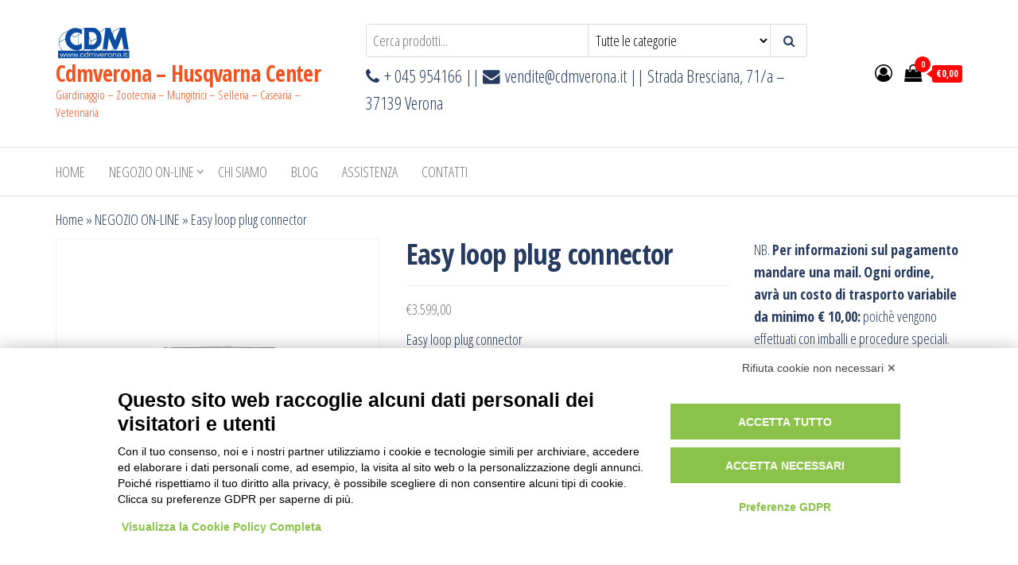

--- FILE ---
content_type: text/html; charset=UTF-8
request_url: https://cdmverona.com/shop/easy-loop-plug-connector/
body_size: 45420
content:
<!DOCTYPE html>
<html lang="it-IT">
    <head>
        <meta charset="UTF-8">
        <meta name="viewport" content="width=device-width, initial-scale=1">
        <link rel="profile" href="http://gmpg.org/xfn/11">
        <script src="https://bnr.elmobot.eu/NrfGr9H5dUtZ7OnoxmFJA/it.js"></script><meta name='robots' content='index, follow, max-image-preview:large, max-snippet:-1, max-video-preview:-1' />
	<style>img:is([sizes="auto" i], [sizes^="auto," i]) { contain-intrinsic-size: 3000px 1500px }</style>
	<script>window._wca = window._wca || [];</script>

	<!-- This site is optimized with the Yoast SEO plugin v26.3 - https://yoast.com/wordpress/plugins/seo/ -->
	<title>Easy loop plug connector - Cdmverona - Husqvarna Center</title>
	<link rel="canonical" href="https://cdmverona.com/shop/easy-loop-plug-connector/" />
	<meta property="og:locale" content="it_IT" />
	<meta property="og:type" content="article" />
	<meta property="og:title" content="Easy loop plug connector - Cdmverona - Husqvarna Center" />
	<meta property="og:description" content="Easy loop plug connector" />
	<meta property="og:url" content="https://cdmverona.com/shop/easy-loop-plug-connector/" />
	<meta property="og:site_name" content="Cdmverona - Husqvarna Center" />
	<meta property="article:publisher" content="https://www.facebook.com/profile.php?id=100007040506654" />
	<meta property="article:modified_time" content="2020-06-10T13:13:13+00:00" />
	<meta name="twitter:card" content="summary_large_image" />
	<script type="application/ld+json" class="yoast-schema-graph">{"@context":"https://schema.org","@graph":[{"@type":"WebPage","@id":"https://cdmverona.com/shop/easy-loop-plug-connector/","url":"https://cdmverona.com/shop/easy-loop-plug-connector/","name":"Easy loop plug connector - Cdmverona - Husqvarna Center","isPartOf":{"@id":"https://cdmverona.com/#website"},"datePublished":"2020-06-10T13:13:10+00:00","dateModified":"2020-06-10T13:13:13+00:00","breadcrumb":{"@id":"https://cdmverona.com/shop/easy-loop-plug-connector/#breadcrumb"},"inLanguage":"it-IT","potentialAction":[{"@type":"ReadAction","target":["https://cdmverona.com/shop/easy-loop-plug-connector/"]}]},{"@type":"BreadcrumbList","@id":"https://cdmverona.com/shop/easy-loop-plug-connector/#breadcrumb","itemListElement":[{"@type":"ListItem","position":1,"name":"Home","item":"https://cdmverona.com/"},{"@type":"ListItem","position":2,"name":"NEGOZIO ON-LINE","item":"https://cdmverona.com/negozio-on-line/"},{"@type":"ListItem","position":3,"name":"Easy loop plug connector"}]},{"@type":"WebSite","@id":"https://cdmverona.com/#website","url":"https://cdmverona.com/","name":"Cdmverona - Husqvarna Center","description":"Giardinaggio - Zootecnia - Mungitrici - Selleria - Casearia - Veterinaria","publisher":{"@id":"https://cdmverona.com/#organization"},"potentialAction":[{"@type":"SearchAction","target":{"@type":"EntryPoint","urlTemplate":"https://cdmverona.com/?s={search_term_string}"},"query-input":{"@type":"PropertyValueSpecification","valueRequired":true,"valueName":"search_term_string"}}],"inLanguage":"it-IT"},{"@type":"Organization","@id":"https://cdmverona.com/#organization","name":"Cdmverona - Husqvarna Center","url":"https://cdmverona.com/","logo":{"@type":"ImageObject","inLanguage":"it-IT","@id":"https://cdmverona.com/#/schema/logo/image/","url":"https://cdmverona.com/wp-content/uploads/2020/04/cropped-Logo_Prova.png","contentUrl":"https://cdmverona.com/wp-content/uploads/2020/04/cropped-Logo_Prova.png","width":95,"height":45,"caption":"Cdmverona - Husqvarna Center"},"image":{"@id":"https://cdmverona.com/#/schema/logo/image/"},"sameAs":["https://www.facebook.com/profile.php?id=100007040506654"]}]}</script>
	<!-- / Yoast SEO plugin. -->


<link rel='dns-prefetch' href='//www.googletagmanager.com' />
<link rel='dns-prefetch' href='//stats.wp.com' />
<link rel='dns-prefetch' href='//fonts.googleapis.com' />
<link href='https://fonts.gstatic.com' crossorigin rel='preconnect' />
<link rel="alternate" type="application/rss+xml" title="Cdmverona - Husqvarna Center &raquo; Feed" href="https://cdmverona.com/feed/" />
<link rel="alternate" type="application/rss+xml" title="Cdmverona - Husqvarna Center &raquo; Feed dei commenti" href="https://cdmverona.com/comments/feed/" />
<link rel="alternate" type="application/rss+xml" title="Cdmverona - Husqvarna Center &raquo; Easy loop plug connector Feed dei commenti" href="https://cdmverona.com/shop/easy-loop-plug-connector/feed/" />
<script type="text/javascript">
/* <![CDATA[ */
window._wpemojiSettings = {"baseUrl":"https:\/\/s.w.org\/images\/core\/emoji\/16.0.1\/72x72\/","ext":".png","svgUrl":"https:\/\/s.w.org\/images\/core\/emoji\/16.0.1\/svg\/","svgExt":".svg","source":{"concatemoji":"https:\/\/cdmverona.com\/wp-includes\/js\/wp-emoji-release.min.js?ver=6.8.3"}};
/*! This file is auto-generated */
!function(s,n){var o,i,e;function c(e){try{var t={supportTests:e,timestamp:(new Date).valueOf()};sessionStorage.setItem(o,JSON.stringify(t))}catch(e){}}function p(e,t,n){e.clearRect(0,0,e.canvas.width,e.canvas.height),e.fillText(t,0,0);var t=new Uint32Array(e.getImageData(0,0,e.canvas.width,e.canvas.height).data),a=(e.clearRect(0,0,e.canvas.width,e.canvas.height),e.fillText(n,0,0),new Uint32Array(e.getImageData(0,0,e.canvas.width,e.canvas.height).data));return t.every(function(e,t){return e===a[t]})}function u(e,t){e.clearRect(0,0,e.canvas.width,e.canvas.height),e.fillText(t,0,0);for(var n=e.getImageData(16,16,1,1),a=0;a<n.data.length;a++)if(0!==n.data[a])return!1;return!0}function f(e,t,n,a){switch(t){case"flag":return n(e,"\ud83c\udff3\ufe0f\u200d\u26a7\ufe0f","\ud83c\udff3\ufe0f\u200b\u26a7\ufe0f")?!1:!n(e,"\ud83c\udde8\ud83c\uddf6","\ud83c\udde8\u200b\ud83c\uddf6")&&!n(e,"\ud83c\udff4\udb40\udc67\udb40\udc62\udb40\udc65\udb40\udc6e\udb40\udc67\udb40\udc7f","\ud83c\udff4\u200b\udb40\udc67\u200b\udb40\udc62\u200b\udb40\udc65\u200b\udb40\udc6e\u200b\udb40\udc67\u200b\udb40\udc7f");case"emoji":return!a(e,"\ud83e\udedf")}return!1}function g(e,t,n,a){var r="undefined"!=typeof WorkerGlobalScope&&self instanceof WorkerGlobalScope?new OffscreenCanvas(300,150):s.createElement("canvas"),o=r.getContext("2d",{willReadFrequently:!0}),i=(o.textBaseline="top",o.font="600 32px Arial",{});return e.forEach(function(e){i[e]=t(o,e,n,a)}),i}function t(e){var t=s.createElement("script");t.src=e,t.defer=!0,s.head.appendChild(t)}"undefined"!=typeof Promise&&(o="wpEmojiSettingsSupports",i=["flag","emoji"],n.supports={everything:!0,everythingExceptFlag:!0},e=new Promise(function(e){s.addEventListener("DOMContentLoaded",e,{once:!0})}),new Promise(function(t){var n=function(){try{var e=JSON.parse(sessionStorage.getItem(o));if("object"==typeof e&&"number"==typeof e.timestamp&&(new Date).valueOf()<e.timestamp+604800&&"object"==typeof e.supportTests)return e.supportTests}catch(e){}return null}();if(!n){if("undefined"!=typeof Worker&&"undefined"!=typeof OffscreenCanvas&&"undefined"!=typeof URL&&URL.createObjectURL&&"undefined"!=typeof Blob)try{var e="postMessage("+g.toString()+"("+[JSON.stringify(i),f.toString(),p.toString(),u.toString()].join(",")+"));",a=new Blob([e],{type:"text/javascript"}),r=new Worker(URL.createObjectURL(a),{name:"wpTestEmojiSupports"});return void(r.onmessage=function(e){c(n=e.data),r.terminate(),t(n)})}catch(e){}c(n=g(i,f,p,u))}t(n)}).then(function(e){for(var t in e)n.supports[t]=e[t],n.supports.everything=n.supports.everything&&n.supports[t],"flag"!==t&&(n.supports.everythingExceptFlag=n.supports.everythingExceptFlag&&n.supports[t]);n.supports.everythingExceptFlag=n.supports.everythingExceptFlag&&!n.supports.flag,n.DOMReady=!1,n.readyCallback=function(){n.DOMReady=!0}}).then(function(){return e}).then(function(){var e;n.supports.everything||(n.readyCallback(),(e=n.source||{}).concatemoji?t(e.concatemoji):e.wpemoji&&e.twemoji&&(t(e.twemoji),t(e.wpemoji)))}))}((window,document),window._wpemojiSettings);
/* ]]> */
</script>
<style id='wp-emoji-styles-inline-css' type='text/css'>

	img.wp-smiley, img.emoji {
		display: inline !important;
		border: none !important;
		box-shadow: none !important;
		height: 1em !important;
		width: 1em !important;
		margin: 0 0.07em !important;
		vertical-align: -0.1em !important;
		background: none !important;
		padding: 0 !important;
	}
</style>
<link rel='stylesheet' id='wp-block-library-css' href='https://cdmverona.com/wp-includes/css/dist/block-library/style.min.css?ver=6.8.3' type='text/css' media='all' />
<style id='classic-theme-styles-inline-css' type='text/css'>
/*! This file is auto-generated */
.wp-block-button__link{color:#fff;background-color:#32373c;border-radius:9999px;box-shadow:none;text-decoration:none;padding:calc(.667em + 2px) calc(1.333em + 2px);font-size:1.125em}.wp-block-file__button{background:#32373c;color:#fff;text-decoration:none}
</style>
<link rel='stylesheet' id='mediaelement-css' href='https://cdmverona.com/wp-includes/js/mediaelement/mediaelementplayer-legacy.min.css?ver=4.2.17' type='text/css' media='all' />
<link rel='stylesheet' id='wp-mediaelement-css' href='https://cdmverona.com/wp-includes/js/mediaelement/wp-mediaelement.min.css?ver=6.8.3' type='text/css' media='all' />
<style id='jetpack-sharing-buttons-style-inline-css' type='text/css'>
.jetpack-sharing-buttons__services-list{display:flex;flex-direction:row;flex-wrap:wrap;gap:0;list-style-type:none;margin:5px;padding:0}.jetpack-sharing-buttons__services-list.has-small-icon-size{font-size:12px}.jetpack-sharing-buttons__services-list.has-normal-icon-size{font-size:16px}.jetpack-sharing-buttons__services-list.has-large-icon-size{font-size:24px}.jetpack-sharing-buttons__services-list.has-huge-icon-size{font-size:36px}@media print{.jetpack-sharing-buttons__services-list{display:none!important}}.editor-styles-wrapper .wp-block-jetpack-sharing-buttons{gap:0;padding-inline-start:0}ul.jetpack-sharing-buttons__services-list.has-background{padding:1.25em 2.375em}
</style>
<style id='global-styles-inline-css' type='text/css'>
:root{--wp--preset--aspect-ratio--square: 1;--wp--preset--aspect-ratio--4-3: 4/3;--wp--preset--aspect-ratio--3-4: 3/4;--wp--preset--aspect-ratio--3-2: 3/2;--wp--preset--aspect-ratio--2-3: 2/3;--wp--preset--aspect-ratio--16-9: 16/9;--wp--preset--aspect-ratio--9-16: 9/16;--wp--preset--color--black: #000000;--wp--preset--color--cyan-bluish-gray: #abb8c3;--wp--preset--color--white: #ffffff;--wp--preset--color--pale-pink: #f78da7;--wp--preset--color--vivid-red: #cf2e2e;--wp--preset--color--luminous-vivid-orange: #ff6900;--wp--preset--color--luminous-vivid-amber: #fcb900;--wp--preset--color--light-green-cyan: #7bdcb5;--wp--preset--color--vivid-green-cyan: #00d084;--wp--preset--color--pale-cyan-blue: #8ed1fc;--wp--preset--color--vivid-cyan-blue: #0693e3;--wp--preset--color--vivid-purple: #9b51e0;--wp--preset--gradient--vivid-cyan-blue-to-vivid-purple: linear-gradient(135deg,rgba(6,147,227,1) 0%,rgb(155,81,224) 100%);--wp--preset--gradient--light-green-cyan-to-vivid-green-cyan: linear-gradient(135deg,rgb(122,220,180) 0%,rgb(0,208,130) 100%);--wp--preset--gradient--luminous-vivid-amber-to-luminous-vivid-orange: linear-gradient(135deg,rgba(252,185,0,1) 0%,rgba(255,105,0,1) 100%);--wp--preset--gradient--luminous-vivid-orange-to-vivid-red: linear-gradient(135deg,rgba(255,105,0,1) 0%,rgb(207,46,46) 100%);--wp--preset--gradient--very-light-gray-to-cyan-bluish-gray: linear-gradient(135deg,rgb(238,238,238) 0%,rgb(169,184,195) 100%);--wp--preset--gradient--cool-to-warm-spectrum: linear-gradient(135deg,rgb(74,234,220) 0%,rgb(151,120,209) 20%,rgb(207,42,186) 40%,rgb(238,44,130) 60%,rgb(251,105,98) 80%,rgb(254,248,76) 100%);--wp--preset--gradient--blush-light-purple: linear-gradient(135deg,rgb(255,206,236) 0%,rgb(152,150,240) 100%);--wp--preset--gradient--blush-bordeaux: linear-gradient(135deg,rgb(254,205,165) 0%,rgb(254,45,45) 50%,rgb(107,0,62) 100%);--wp--preset--gradient--luminous-dusk: linear-gradient(135deg,rgb(255,203,112) 0%,rgb(199,81,192) 50%,rgb(65,88,208) 100%);--wp--preset--gradient--pale-ocean: linear-gradient(135deg,rgb(255,245,203) 0%,rgb(182,227,212) 50%,rgb(51,167,181) 100%);--wp--preset--gradient--electric-grass: linear-gradient(135deg,rgb(202,248,128) 0%,rgb(113,206,126) 100%);--wp--preset--gradient--midnight: linear-gradient(135deg,rgb(2,3,129) 0%,rgb(40,116,252) 100%);--wp--preset--font-size--small: 13px;--wp--preset--font-size--medium: 20px;--wp--preset--font-size--large: 36px;--wp--preset--font-size--x-large: 42px;--wp--preset--spacing--20: 0.44rem;--wp--preset--spacing--30: 0.67rem;--wp--preset--spacing--40: 1rem;--wp--preset--spacing--50: 1.5rem;--wp--preset--spacing--60: 2.25rem;--wp--preset--spacing--70: 3.38rem;--wp--preset--spacing--80: 5.06rem;--wp--preset--shadow--natural: 6px 6px 9px rgba(0, 0, 0, 0.2);--wp--preset--shadow--deep: 12px 12px 50px rgba(0, 0, 0, 0.4);--wp--preset--shadow--sharp: 6px 6px 0px rgba(0, 0, 0, 0.2);--wp--preset--shadow--outlined: 6px 6px 0px -3px rgba(255, 255, 255, 1), 6px 6px rgba(0, 0, 0, 1);--wp--preset--shadow--crisp: 6px 6px 0px rgba(0, 0, 0, 1);}:where(.is-layout-flex){gap: 0.5em;}:where(.is-layout-grid){gap: 0.5em;}body .is-layout-flex{display: flex;}.is-layout-flex{flex-wrap: wrap;align-items: center;}.is-layout-flex > :is(*, div){margin: 0;}body .is-layout-grid{display: grid;}.is-layout-grid > :is(*, div){margin: 0;}:where(.wp-block-columns.is-layout-flex){gap: 2em;}:where(.wp-block-columns.is-layout-grid){gap: 2em;}:where(.wp-block-post-template.is-layout-flex){gap: 1.25em;}:where(.wp-block-post-template.is-layout-grid){gap: 1.25em;}.has-black-color{color: var(--wp--preset--color--black) !important;}.has-cyan-bluish-gray-color{color: var(--wp--preset--color--cyan-bluish-gray) !important;}.has-white-color{color: var(--wp--preset--color--white) !important;}.has-pale-pink-color{color: var(--wp--preset--color--pale-pink) !important;}.has-vivid-red-color{color: var(--wp--preset--color--vivid-red) !important;}.has-luminous-vivid-orange-color{color: var(--wp--preset--color--luminous-vivid-orange) !important;}.has-luminous-vivid-amber-color{color: var(--wp--preset--color--luminous-vivid-amber) !important;}.has-light-green-cyan-color{color: var(--wp--preset--color--light-green-cyan) !important;}.has-vivid-green-cyan-color{color: var(--wp--preset--color--vivid-green-cyan) !important;}.has-pale-cyan-blue-color{color: var(--wp--preset--color--pale-cyan-blue) !important;}.has-vivid-cyan-blue-color{color: var(--wp--preset--color--vivid-cyan-blue) !important;}.has-vivid-purple-color{color: var(--wp--preset--color--vivid-purple) !important;}.has-black-background-color{background-color: var(--wp--preset--color--black) !important;}.has-cyan-bluish-gray-background-color{background-color: var(--wp--preset--color--cyan-bluish-gray) !important;}.has-white-background-color{background-color: var(--wp--preset--color--white) !important;}.has-pale-pink-background-color{background-color: var(--wp--preset--color--pale-pink) !important;}.has-vivid-red-background-color{background-color: var(--wp--preset--color--vivid-red) !important;}.has-luminous-vivid-orange-background-color{background-color: var(--wp--preset--color--luminous-vivid-orange) !important;}.has-luminous-vivid-amber-background-color{background-color: var(--wp--preset--color--luminous-vivid-amber) !important;}.has-light-green-cyan-background-color{background-color: var(--wp--preset--color--light-green-cyan) !important;}.has-vivid-green-cyan-background-color{background-color: var(--wp--preset--color--vivid-green-cyan) !important;}.has-pale-cyan-blue-background-color{background-color: var(--wp--preset--color--pale-cyan-blue) !important;}.has-vivid-cyan-blue-background-color{background-color: var(--wp--preset--color--vivid-cyan-blue) !important;}.has-vivid-purple-background-color{background-color: var(--wp--preset--color--vivid-purple) !important;}.has-black-border-color{border-color: var(--wp--preset--color--black) !important;}.has-cyan-bluish-gray-border-color{border-color: var(--wp--preset--color--cyan-bluish-gray) !important;}.has-white-border-color{border-color: var(--wp--preset--color--white) !important;}.has-pale-pink-border-color{border-color: var(--wp--preset--color--pale-pink) !important;}.has-vivid-red-border-color{border-color: var(--wp--preset--color--vivid-red) !important;}.has-luminous-vivid-orange-border-color{border-color: var(--wp--preset--color--luminous-vivid-orange) !important;}.has-luminous-vivid-amber-border-color{border-color: var(--wp--preset--color--luminous-vivid-amber) !important;}.has-light-green-cyan-border-color{border-color: var(--wp--preset--color--light-green-cyan) !important;}.has-vivid-green-cyan-border-color{border-color: var(--wp--preset--color--vivid-green-cyan) !important;}.has-pale-cyan-blue-border-color{border-color: var(--wp--preset--color--pale-cyan-blue) !important;}.has-vivid-cyan-blue-border-color{border-color: var(--wp--preset--color--vivid-cyan-blue) !important;}.has-vivid-purple-border-color{border-color: var(--wp--preset--color--vivid-purple) !important;}.has-vivid-cyan-blue-to-vivid-purple-gradient-background{background: var(--wp--preset--gradient--vivid-cyan-blue-to-vivid-purple) !important;}.has-light-green-cyan-to-vivid-green-cyan-gradient-background{background: var(--wp--preset--gradient--light-green-cyan-to-vivid-green-cyan) !important;}.has-luminous-vivid-amber-to-luminous-vivid-orange-gradient-background{background: var(--wp--preset--gradient--luminous-vivid-amber-to-luminous-vivid-orange) !important;}.has-luminous-vivid-orange-to-vivid-red-gradient-background{background: var(--wp--preset--gradient--luminous-vivid-orange-to-vivid-red) !important;}.has-very-light-gray-to-cyan-bluish-gray-gradient-background{background: var(--wp--preset--gradient--very-light-gray-to-cyan-bluish-gray) !important;}.has-cool-to-warm-spectrum-gradient-background{background: var(--wp--preset--gradient--cool-to-warm-spectrum) !important;}.has-blush-light-purple-gradient-background{background: var(--wp--preset--gradient--blush-light-purple) !important;}.has-blush-bordeaux-gradient-background{background: var(--wp--preset--gradient--blush-bordeaux) !important;}.has-luminous-dusk-gradient-background{background: var(--wp--preset--gradient--luminous-dusk) !important;}.has-pale-ocean-gradient-background{background: var(--wp--preset--gradient--pale-ocean) !important;}.has-electric-grass-gradient-background{background: var(--wp--preset--gradient--electric-grass) !important;}.has-midnight-gradient-background{background: var(--wp--preset--gradient--midnight) !important;}.has-small-font-size{font-size: var(--wp--preset--font-size--small) !important;}.has-medium-font-size{font-size: var(--wp--preset--font-size--medium) !important;}.has-large-font-size{font-size: var(--wp--preset--font-size--large) !important;}.has-x-large-font-size{font-size: var(--wp--preset--font-size--x-large) !important;}
:where(.wp-block-post-template.is-layout-flex){gap: 1.25em;}:where(.wp-block-post-template.is-layout-grid){gap: 1.25em;}
:where(.wp-block-columns.is-layout-flex){gap: 2em;}:where(.wp-block-columns.is-layout-grid){gap: 2em;}
:root :where(.wp-block-pullquote){font-size: 1.5em;line-height: 1.6;}
</style>
<link rel='stylesheet' id='tiered-pricing-table-front-css-css' href='https://cdmverona.com/wp-content/plugins/tier-pricing-table/assets/frontend/main.css?ver=5.5.1' type='text/css' media='all' />
<link rel='stylesheet' id='photoswipe-css' href='https://cdmverona.com/wp-content/plugins/woocommerce/assets/css/photoswipe/photoswipe.min.css?ver=10.3.7' type='text/css' media='all' />
<link rel='stylesheet' id='photoswipe-default-skin-css' href='https://cdmverona.com/wp-content/plugins/woocommerce/assets/css/photoswipe/default-skin/default-skin.min.css?ver=10.3.7' type='text/css' media='all' />
<link rel='stylesheet' id='woocommerce-layout-css' href='https://cdmverona.com/wp-content/plugins/woocommerce/assets/css/woocommerce-layout.css?ver=10.3.7' type='text/css' media='all' />
<style id='woocommerce-layout-inline-css' type='text/css'>

	.infinite-scroll .woocommerce-pagination {
		display: none;
	}
</style>
<link rel='stylesheet' id='woocommerce-smallscreen-css' href='https://cdmverona.com/wp-content/plugins/woocommerce/assets/css/woocommerce-smallscreen.css?ver=10.3.7' type='text/css' media='only screen and (max-width: 768px)' />
<link rel='stylesheet' id='woocommerce-general-css' href='https://cdmverona.com/wp-content/plugins/woocommerce/assets/css/woocommerce.css?ver=10.3.7' type='text/css' media='all' />
<style id='woocommerce-inline-inline-css' type='text/css'>
.woocommerce form .form-row .required { visibility: visible; }
</style>
<link rel='stylesheet' id='brands-styles-css' href='https://cdmverona.com/wp-content/plugins/woocommerce/assets/css/brands.css?ver=10.3.7' type='text/css' media='all' />
<link rel='stylesheet' id='envo-storefront-fonts-css' href='https://fonts.googleapis.com/css?family=Open+Sans+Condensed%3A300%2C500%2C700&#038;subset=cyrillic%2Ccyrillic-ext%2Cgreek%2Cgreek-ext%2Clatin-ext%2Cvietnamese' type='text/css' media='all' />
<link rel='stylesheet' id='bootstrap-css' href='https://cdmverona.com/wp-content/themes/envo-storefront/css/bootstrap.css?ver=3.3.7' type='text/css' media='all' />
<link rel='stylesheet' id='mmenu-light-css' href='https://cdmverona.com/wp-content/themes/envo-storefront/css/mmenu-light.min.css?ver=1.0.7' type='text/css' media='all' />
<link rel='stylesheet' id='envo-storefront-stylesheet-css' href='https://cdmverona.com/wp-content/themes/envo-storefront/style.css?ver=1.0.7' type='text/css' media='all' />
<link rel='stylesheet' id='font-awesome-css' href='https://cdmverona.com/wp-content/plugins/elementor/assets/lib/font-awesome/css/font-awesome.min.css?ver=4.7.0' type='text/css' media='all' />
<script type="text/javascript" id="woocommerce-google-analytics-integration-gtag-js-after">
/* <![CDATA[ */
/* Google Analytics for WooCommerce (gtag.js) */
					window.dataLayer = window.dataLayer || [];
					function gtag(){dataLayer.push(arguments);}
					// Set up default consent state.
					for ( const mode of [{"analytics_storage":"denied","ad_storage":"denied","ad_user_data":"denied","ad_personalization":"denied","region":["AT","BE","BG","HR","CY","CZ","DK","EE","FI","FR","DE","GR","HU","IS","IE","IT","LV","LI","LT","LU","MT","NL","NO","PL","PT","RO","SK","SI","ES","SE","GB","CH"]}] || [] ) {
						gtag( "consent", "default", { "wait_for_update": 500, ...mode } );
					}
					gtag("js", new Date());
					gtag("set", "developer_id.dOGY3NW", true);
					gtag("config", "G-Z8ERHY9G9W", {"track_404":true,"allow_google_signals":true,"logged_in":false,"linker":{"domains":[],"allow_incoming":false},"custom_map":{"dimension1":"logged_in"}});
/* ]]> */
</script>
<script type="text/javascript" src="https://cdmverona.com/wp-includes/js/jquery/jquery.min.js?ver=3.7.1" id="jquery-core-js"></script>
<script type="text/javascript" src="https://cdmverona.com/wp-includes/js/jquery/jquery-migrate.min.js?ver=3.4.1" id="jquery-migrate-js"></script>
<script type="text/javascript" id="tiered-pricing-table-front-js-js-extra">
/* <![CDATA[ */
var tieredPricingGlobalData = {"loadVariationTieredPricingNonce":"8e3ec0006c","isPremium":"no","currencyOptions":{"currency_symbol":"&euro;","decimal_separator":",","thousand_separator":".","decimals":2,"price_format":"%1$s%2$s","trim_zeros":false},"supportedVariableProductTypes":["variable","variable-subscription"],"supportedSimpleProductTypes":["simple","variation","subscription","subscription-variation"]};
/* ]]> */
</script>
<script type="text/javascript" src="https://cdmverona.com/wp-content/plugins/tier-pricing-table/assets/frontend/product-tiered-pricing-table.min.js?ver=5.5.1" id="tiered-pricing-table-front-js-js"></script>
<script type="text/javascript" src="https://cdmverona.com/wp-content/plugins/woocommerce/assets/js/jquery-blockui/jquery.blockUI.min.js?ver=2.7.0-wc.10.3.7" id="wc-jquery-blockui-js" defer="defer" data-wp-strategy="defer"></script>
<script type="text/javascript" id="wc-add-to-cart-js-extra">
/* <![CDATA[ */
var wc_add_to_cart_params = {"ajax_url":"\/wp-admin\/admin-ajax.php","wc_ajax_url":"\/?wc-ajax=%%endpoint%%","i18n_view_cart":"Visualizza carrello","cart_url":"https:\/\/cdmverona.com","is_cart":"","cart_redirect_after_add":"no"};
/* ]]> */
</script>
<script type="text/javascript" src="https://cdmverona.com/wp-content/plugins/woocommerce/assets/js/frontend/add-to-cart.min.js?ver=10.3.7" id="wc-add-to-cart-js" defer="defer" data-wp-strategy="defer"></script>
<script type="text/javascript" src="https://cdmverona.com/wp-content/plugins/woocommerce/assets/js/zoom/jquery.zoom.min.js?ver=1.7.21-wc.10.3.7" id="wc-zoom-js" defer="defer" data-wp-strategy="defer"></script>
<script type="text/javascript" src="https://cdmverona.com/wp-content/plugins/woocommerce/assets/js/flexslider/jquery.flexslider.min.js?ver=2.7.2-wc.10.3.7" id="wc-flexslider-js" defer="defer" data-wp-strategy="defer"></script>
<script type="text/javascript" src="https://cdmverona.com/wp-content/plugins/woocommerce/assets/js/photoswipe/photoswipe.min.js?ver=4.1.1-wc.10.3.7" id="wc-photoswipe-js" defer="defer" data-wp-strategy="defer"></script>
<script type="text/javascript" src="https://cdmverona.com/wp-content/plugins/woocommerce/assets/js/photoswipe/photoswipe-ui-default.min.js?ver=4.1.1-wc.10.3.7" id="wc-photoswipe-ui-default-js" defer="defer" data-wp-strategy="defer"></script>
<script type="text/javascript" id="wc-single-product-js-extra">
/* <![CDATA[ */
var wc_single_product_params = {"i18n_required_rating_text":"Seleziona una valutazione","i18n_rating_options":["1 stella su 5","2 stelle su 5","3 stelle su 5","4 stelle su 5","5 stelle su 5"],"i18n_product_gallery_trigger_text":"Visualizza la galleria di immagini a schermo intero","review_rating_required":"yes","flexslider":{"rtl":false,"animation":"slide","smoothHeight":true,"directionNav":false,"controlNav":"thumbnails","slideshow":false,"animationSpeed":500,"animationLoop":false,"allowOneSlide":false},"zoom_enabled":"1","zoom_options":[],"photoswipe_enabled":"1","photoswipe_options":{"shareEl":false,"closeOnScroll":false,"history":false,"hideAnimationDuration":0,"showAnimationDuration":0},"flexslider_enabled":"1"};
/* ]]> */
</script>
<script type="text/javascript" src="https://cdmverona.com/wp-content/plugins/woocommerce/assets/js/frontend/single-product.min.js?ver=10.3.7" id="wc-single-product-js" defer="defer" data-wp-strategy="defer"></script>
<script type="text/javascript" src="https://cdmverona.com/wp-content/plugins/woocommerce/assets/js/js-cookie/js.cookie.min.js?ver=2.1.4-wc.10.3.7" id="wc-js-cookie-js" defer="defer" data-wp-strategy="defer"></script>
<script type="text/javascript" id="woocommerce-js-extra">
/* <![CDATA[ */
var woocommerce_params = {"ajax_url":"\/wp-admin\/admin-ajax.php","wc_ajax_url":"\/?wc-ajax=%%endpoint%%","i18n_password_show":"Mostra password","i18n_password_hide":"Nascondi password"};
/* ]]> */
</script>
<script type="text/javascript" src="https://cdmverona.com/wp-content/plugins/woocommerce/assets/js/frontend/woocommerce.min.js?ver=10.3.7" id="woocommerce-js" defer="defer" data-wp-strategy="defer"></script>
<script type="text/javascript" id="wc-cart-fragments-js-extra">
/* <![CDATA[ */
var wc_cart_fragments_params = {"ajax_url":"\/wp-admin\/admin-ajax.php","wc_ajax_url":"\/?wc-ajax=%%endpoint%%","cart_hash_key":"wc_cart_hash_a9b2da78da5e38f5f9a2738f466e17e9","fragment_name":"wc_fragments_a9b2da78da5e38f5f9a2738f466e17e9","request_timeout":"5000"};
/* ]]> */
</script>
<script type="text/javascript" src="https://cdmverona.com/wp-content/plugins/woocommerce/assets/js/frontend/cart-fragments.min.js?ver=10.3.7" id="wc-cart-fragments-js" defer="defer" data-wp-strategy="defer"></script>
<script type="text/javascript" src="https://stats.wp.com/s-202603.js" id="woocommerce-analytics-js" defer="defer" data-wp-strategy="defer"></script>
<link rel="https://api.w.org/" href="https://cdmverona.com/wp-json/" /><link rel="alternate" title="JSON" type="application/json" href="https://cdmverona.com/wp-json/wp/v2/product/7168" /><link rel="EditURI" type="application/rsd+xml" title="RSD" href="https://cdmverona.com/xmlrpc.php?rsd" />
<meta name="generator" content="WordPress 6.8.3" />
<meta name="generator" content="WooCommerce 10.3.7" />
<link rel='shortlink' href='https://cdmverona.com/?p=7168' />
<link rel="alternate" title="oEmbed (JSON)" type="application/json+oembed" href="https://cdmverona.com/wp-json/oembed/1.0/embed?url=https%3A%2F%2Fcdmverona.com%2Fshop%2Feasy-loop-plug-connector%2F" />
<link rel="alternate" title="oEmbed (XML)" type="text/xml+oembed" href="https://cdmverona.com/wp-json/oembed/1.0/embed?url=https%3A%2F%2Fcdmverona.com%2Fshop%2Feasy-loop-plug-connector%2F&#038;format=xml" />
		<script>
			// Tiered Pricing WOOCS Compatibility
			(function ($) {
				$('.tpt__tiered-pricing').on('tiered_price_update', function (event, data) {
					$.each($('.wcpa_form_outer'), function (i, el) {
						var $el = $(el);
						var product = $el.data('product');

						if (product) {
							product.wc_product_price = data.price;
							$(el).data('product', product);
						}
					});
				});
			})(jQuery);
		</script>
			<style>img#wpstats{display:none}</style>
			<noscript><style>.woocommerce-product-gallery{ opacity: 1 !important; }</style></noscript>
	<meta name="generator" content="Elementor 3.33.0; features: additional_custom_breakpoints; settings: css_print_method-external, google_font-enabled, font_display-auto">
			<style>
				.e-con.e-parent:nth-of-type(n+4):not(.e-lazyloaded):not(.e-no-lazyload),
				.e-con.e-parent:nth-of-type(n+4):not(.e-lazyloaded):not(.e-no-lazyload) * {
					background-image: none !important;
				}
				@media screen and (max-height: 1024px) {
					.e-con.e-parent:nth-of-type(n+3):not(.e-lazyloaded):not(.e-no-lazyload),
					.e-con.e-parent:nth-of-type(n+3):not(.e-lazyloaded):not(.e-no-lazyload) * {
						background-image: none !important;
					}
				}
				@media screen and (max-height: 640px) {
					.e-con.e-parent:nth-of-type(n+2):not(.e-lazyloaded):not(.e-no-lazyload),
					.e-con.e-parent:nth-of-type(n+2):not(.e-lazyloaded):not(.e-no-lazyload) * {
						background-image: none !important;
					}
				}
			</style>
			            <style type="text/css" id="envo-storefront-header-css">
            	
                                .site-title a, 
                    .site-title, 
                    .site-description {
                        color: #f35321;
                    }
            	
            </style>
            <link rel="icon" href="https://cdmverona.com/wp-content/uploads/2020/04/cropped-kisspng-husqvarna-group-husqvarna-motorcycles-logo-lawn-mo-5afbff49e90485.9616422315264643299544-32x32.png" sizes="32x32" />
<link rel="icon" href="https://cdmverona.com/wp-content/uploads/2020/04/cropped-kisspng-husqvarna-group-husqvarna-motorcycles-logo-lawn-mo-5afbff49e90485.9616422315264643299544-192x192.png" sizes="192x192" />
<link rel="apple-touch-icon" href="https://cdmverona.com/wp-content/uploads/2020/04/cropped-kisspng-husqvarna-group-husqvarna-motorcycles-logo-lawn-mo-5afbff49e90485.9616422315264643299544-180x180.png" />
<meta name="msapplication-TileImage" content="https://cdmverona.com/wp-content/uploads/2020/04/cropped-kisspng-husqvarna-group-husqvarna-motorcycles-logo-lawn-mo-5afbff49e90485.9616422315264643299544-270x270.png" />
		<style type="text/css" id="wp-custom-css">
			.container{
	min-width: 90% !important;
}
article:nth-of-type(2n-1) {
    clear: right;
}
.wp-caption {
    border: 1px solid #f35321;
}
body {
    color: #273a60;
}
a, a:active, a:hover, a:focus {
    color: #273a60;
}
.menu-description {
    background: #f35321;
}
.menu-description:after {
    border-top: 5px solid #f35321;
}
@media (max-width: 767px) {
    .menu-item .menu-description {
        background: #f35321;
    }
	.dropdown-menu > .active > a, .dropdown-menu > .active > a:hover, .dropdown-menu > .active > a:focus {
    background-color: #f35321;
}
	.nav > li.active > a:after, .current-page-parent:after {
    background-color: #f35321;
}
	.btn-default, input[type="submit"], input#submit, button, a.comment-reply-link, .woocommerce #respond input#submit, .woocommerce a.button, .woocommerce button.button, .woocommerce input.button, .woocommerce #respond input#submit.alt, .woocommerce a.button.alt, .woocommerce button.button.alt, .woocommerce input.button.alt { 
    color: #f35321;
}
	.woocommerce #respond input#submit:hover, .woocommerce a.button:hover, .woocommerce button.button:hover, .woocommerce input.button:hover, .woocommerce #respond input#submit.alt:hover, .woocommerce a.button.alt:hover, .woocommerce button.button.alt:hover, .woocommerce input.button.alt:hover {
    color: #f35321;
}
	.amount-cart {
    background: #f35321;
}
	.amount-cart:before {
					border-right: 7px solid #f35321;
}
	.cart-contents span.count {
    background-color: #f35321;
}
	.woocommerce div.product .woocommerce-tabs ul.tabs.wc-tabs li:hover a {
    border-bottom: 2px solid #f35321;
}
	.woocommerce div.product .woocommerce-tabs ul.tabs li a {
    color: #f35321;
}
	.woocommerce div.product .woocommerce-tabs ul.tabs.wc-tabs li.active a {
    border-bottom: 2px solid #f35321;
    color: #f35321;
}
	.woocommerce span.onsale {
    background-color: #f35321;
}
	.woocommerce .widget_price_filter .ui-slider .ui-slider-range, 
.woocommerce .widget_price_filter .ui-slider .ui-slider-handle {
    background-color: #f35321;
}
#colophon .footer-credits-text {
    display: none;
}

		</style>
		    </head>
    <body id="blog" class="wp-singular product-template-default single single-product postid-7168 wp-custom-logo wp-theme-envo-storefront theme-envo-storefront woocommerce woocommerce-page woocommerce-no-js eio-default elementor-default elementor-kit-131">
        <a class="skip-link screen-reader-text" href="#site-content">Salta e vai al contenuto</a>        <div class="page-wrap">
            <div class="site-header container-fluid">
    <div class="container" >
        <div class="heading-row row" >
            <div class="site-heading col-md-4 col-xs-12" >
                <div class="site-branding-logo">
                    <a href="https://cdmverona.com/" class="custom-logo-link" rel="home"><img width="95" height="45" src="https://cdmverona.com/wp-content/uploads/2020/04/cropped-Logo_Prova.png" class="custom-logo" alt="Cdmverona &#8211; Husqvarna Center" decoding="async" /></a>                </div>
                <div class="site-branding-text">
                                            <p class="site-title"><a href="https://cdmverona.com/" rel="home">Cdmverona &#8211; Husqvarna Center</a></p>
                    
                                            <p class="site-description">
                            Giardinaggio &#8211; Zootecnia &#8211; Mungitrici &#8211; Selleria &#8211; Casearia &#8211; Veterinaria                        </p>
                                    </div><!-- .site-branding-text -->
            </div>
            <div class="search-heading col-md-6 col-xs-12">
                                    <div class="header-search-form">
                        <form role="search" method="get" action="https://cdmverona.com/">
                            <input type="hidden" name="post_type" value="product" />
                            <input class="header-search-input" name="s" type="text" placeholder="Cerca prodotti..."/>
                            <select class="header-search-select" name="product_cat">
                                <option value="">Tutte le categorie</option> 
                                <option value="frigo-latte">Frigo Latte (346)</option><option value="abbacchiatori-active">Abbacchiatori Active (2)</option><option value="abbacchiatori-blue-bird">Abbacchiatori Blue Bird (16)</option><option value="abbacchiatori-blue-bird-a-scoppio">Abbacchiatori Blue Bird a scoppio (4)</option><option value="abbacchiatori-campagnola">Abbacchiatori Campagnola (60)</option><option value="abbacchiatori-campagnola-batteria-cordless">Abbacchiatori Campagnola Batteria Cordless (3)</option><option value="abbacchiatori-campagnola-pneumatici">Abbacchiatori Campagnola Pneumatici (8)</option><option value="abbacchiatori-minelli">Abbacchiatori Minelli (14)</option><option value="abbacchiatori-sandri-garden">Abbacchiatori Sandri Garden (1)</option><option value="abbacchiatori-volpi">Abbacchiatori Volpi (4)</option><option value="abbacchiatori-zanon">Abbacchiatori Zanon (43)</option><option value="abbattibestiame">Abbattibestiame (11)</option><option value="abbeveratoi-ricambi-galleggianti">Abbeveratoi - Ricambi Galleggianti (13)</option><option value="abbeveratoi-ricambi-galleggianti-selleria-cavallo">Abbeveratoi - Ricambi Galleggianti (16)</option><option value="abbeveratoi-termostati">Abbeveratoi - Termostati (1)</option><option value="abbeveratoi-a-contrappeso">Abbeveratoi a Contrappeso (3)</option><option value="abbeveratoi-a-contrappeso-zootecnia-e-veterinaria">Abbeveratoi a Contrappeso (3)</option><option value="abbeveratoi-a-galleggiante-zootecnia-e-veterinaria">Abbeveratoi a Galleggiante (53)</option><option value="abbeveratoi-a-galleggiante">Abbeveratoi a Galleggiante (48)</option><option value="abbeveratoi-a-paletta">Abbeveratoi a paletta (38)</option><option value="abbeveratoi-a-paletta-zootecnia-e-veterinaria">Abbeveratoi a paletta (36)</option><option value="abbeveratoi-a-vasca">Abbeveratoi a Vasca (71)</option><option value="abbeveratoi-a-vasca-selleria-cavallo">Abbeveratoi a Vasca (75)</option><option value="abbeveratoi-conigli">Abbeveratoi Conigli (1)</option><option value="abbeveratoi-de-laval-ricambi">Abbeveratoi DL - Ricambi (7)</option><option value="abbeveratoi-europa-ricambi-selleria-cavallo">Abbeveratoi Europa - Ricambi (5)</option><option value="abbeveratoi-europa-ricambi">Abbeveratoi Europa - Ricambi (5)</option><option value="abbeveratoi-fontana-a-paletta">Abbeveratoi Fontana a Paletta (11)</option><option value="abbeveratoi-inox">Abbeveratoi Inox (10)</option><option value="abbeveratoi-la-buvette-ricambi">Abbeveratoi La Buvette - Ricambi (1)</option><option value="abbeveratoi-la-buvette-ricambi-selleria-cavallo">Abbeveratoi La Buvette - Ricambi (1)</option><option value="abbeveratoi-mec-ricambi">Abbeveratoi Mec - Ricambi (6)</option><option value="abbeveratoi-mec-ricambi-selleria-cavallo">Abbeveratoi Mec - Ricambi (6)</option><option value="abbeveratoi-mec-ricambi-2-art-1-2-3-4">Abbeveratoi Mec - Ricambi 2 art. 1/2/3/4 (19)</option><option value="abbeveratoi-mec-ricambi-art-1-2-3-4">Abbeveratoi Mec - Ricambi art. 1/2/3/4 (19)</option><option value="abbeveratoi-mec-ricambi-art-5">Abbeveratoi Mec - Ricambi art. 5 (1)</option><option value="abbeveratoi-mec-ricambi-art-5-selleria-cavallo">Abbeveratoi Mec - Ricambi art. 5 (1)</option><option value="abbeveratoi-per-capre">Abbeveratoi per Capre (5)</option><option value="abbeveratoi-suevia-ricambi">Abbeveratoi Suevia - Ricambi (9)</option><option value="abbeveratoi-suevia-ricambi-2">Abbeveratoi Suevia - Ricambi 2 (9)</option><option value="abbeveratoi-suevia-ricambi-3">Abbeveratoi Suevia - Ricambi 3 (3)</option><option value="abbeveratoi-suini">Abbeveratoi suini (47)</option><option value="abbeveratoi-termici">Abbeveratoi Termici (33)</option><option value="abbeveratoi-termici-abbeveratoi">Abbeveratoi Termici (26)</option><option value="abbeveratoi-vasche-da-pascolo">Abbeveratoi Vasche da Pascolo (26)</option><option value="abbeveratoi-vasche-da-pascolo-selleria-cavallo">Abbeveratoi Vasche da Pascolo (25)</option><option value="abbeveratoio-a-valvola">Abbeveratoio a Valvola (32)</option><option value="abbeveratoio-a-valvola-selleria-cavallo">Abbeveratoio a Valvola (36)</option><option value="abbeveratoio-cl-ricambi">Abbeveratoio CL - Ricambi (7)</option><option value="abbeveratoio-mec-ricambi-art-34">Abbeveratoio Mec - Ricambi art. 34 (2)</option><option value="abbeveratoio-safiz-ricambi">Abbeveratoio Safiz - ricambi (6)</option><option value="abbeveratoio-termici">Abbeveratoio Termici (31)</option><option value="abbigliamento-casearia">Abbigliamento casearia (2)</option><option value="abbigliamento-da-lavoro">Abbigliamento da Lavoro (270)</option><option value="abbigliamento-pastori">Abbigliamento Pastori (15)</option><option value="abbigliamento-per-mungitura">Abbigliamento per Mungitura (1)</option><option value="abbigliamento-veterinario">Abbigliamento veterinario (18)</option><option value="accessori-allattatrici-agnelli">Accessori Allattatrici Agnelli (18)</option><option value="accessori-allattatrici-vitelli">Accessori Allattatrici Vitelli (6)</option><option value="accessori-lapidelli-affila-pettini-heiniger">Accessori Lapidelli Affila Pettini Heiniger (19)</option><option value="accessori-montaggio-tubi-inox">Accessori Montaggio Tubi Inox (14)</option><option value="accessori-motocarriole-eurosystems">Accessori Motocarriole Eurosystems (4)</option><option value="accessori-motocoltivatori-eurosystems">Accessori Motocoltivatori Eurosystems (26)</option><option value="accessori-motofalciatrici-eurosystems">Accessori Motofalciatrici Eurosystems (6)</option><option value="accessori-motozappe-eurosystems">Accessori Motozappe Eurosystems (23)</option><option value="accessori-robot">Accessori Robot (1)</option><option value="accessori-tosatrici">Accessori Tosatrici (6)</option><option value="accessori-trattorini-eurosystems">Accessori Trattorini Eurosystems (4)</option><option value="accessori-vari">Accessori Vari (1)</option><option value="acidimetro">Acidimetro (4)</option><option value="acido-citrico">Acido citrico (2)</option><option value="adattatori-per-pali-speciali">Adattatori per Pali Speciali (2)</option><option value="affila-catene-motoseghe">Affila catene Motoseghe (9)</option><option value="affilatrice-lapidello-affila-pettini">Affilatrice - Lapidello - Affila pettini (35)</option><option value="affilatura-pettini-tosatrici">Affilatura Pettini Tosatrici (5)</option><option value="aghi-mungilatte-inox">Aghi mungilatte INOX (11)</option><option value="aghi-siringhe-zootecniche-kerbl">Aghi siringhe zootecniche - Kerbl (44)</option><option value="aghi-siringhe-zootecniche-vetfleck">Aghi Siringhe Zootecniche - VetFleck (41)</option><option value="aghi-taglia-nervetti">Aghi Taglia Nervetti (2)</option><option value="agitatore-elettrico-per-liquidi-e-solidi">Agitatore Elettrico per Liquidi e Solidi (4)</option><option value="agitatore-latte-manuale">Agitatore Latte Manuale (4)</option><option value="agitatori-frigo-latte">Agitatori Frigo Latte (41)</option><option value="agitatori-frigo-latte-ricambi">Agitatori Frigo Latte - Ricambi (13)</option><option value="aglio">Aglio (1)</option><option value="aiuto-parto">Aiuto parto (36)</option><option value="alfadast-delaval-ricambi">Alfa / d.a.s.t. DL -Ricambi (6)</option><option value="alimentatori">Alimentatori (4)</option><option value="alimenti-complementi-alimentari">Alimenti - Complementi Alimentari (6)</option><option value="alimento-complementare">Alimento Complementare (8)</option><option value="allattamento-agnelli">Allattamento Agnelli (4)</option><option value="allattamento-e-allattatrici">Allattamento e Allattatrici (338)</option><option value="allattatrici-animali">Allattatrici Animali (32)</option><option value="allattatrici-legrain-nurselac-tecno">Allattatrici Legrain + Nurselac + Tecno (1)</option><option value="alzabestiame">Alzabestiame (7)</option><option value="anelli-fermagomme">Anelli fermagomme (3)</option><option value="anello-nasale-toro">Anello nasale toro (24)</option><option value="anticalcio-fermacalci">Anticalcio fermacalci (24)</option><option value="anticoli-per-suini">Anticoli per Suini (24)</option><option value="antipulci-zecche">Antipulci - Zecche (2)</option><option value="antisucchio">Antisucchio (44)</option><option value="apri-bocca-per-cavalli">Apri bocca per Cavalli (1)</option><option value="arieggiatori-a-batteria">Arieggiatori a batteria (2)</option><option value="arieggiatori-a-scoppio">Arieggiatori a scoppio (7)</option><option value="arieggiatori-elettrici">Arieggiatori elettrici (5)</option><option value="armadietti-farmacia">Armadietti Farmacia (1)</option><option value="armadietto-farmacia">Armadietto Farmacia (1)</option><option value="arnica">Arnica (4)</option><option value="arnica-balsamo-mammelle">Arnica Balsamo mammelle (4)</option><option value="articoli-per-tosatrici">Articoli per Tosatrici (5)</option><option value="aspiratori">Aspiratori per foglie Professionali (2)</option><option value="asta-di-prolunga-elettrica">Asta di prolunga elettrica (10)</option><option value="asta-di-prolunga-pneumatica">Asta di prolunga pneumatica (6)</option><option value="aste-abbacchiatori-campagnola">Aste Abbacchiatori Campagnola (19)</option><option value="aste-in-alluminio">Aste in alluminio (4)</option><option value="aste-inox-misurazioni-litri">Aste inox misurazioni litri (14)</option><option value="atomizzatori-a-scoppio">Atomizzatori a scoppio (4)</option><option value="atomizzatori-professionali">Atomizzatori professionali (9)</option><option value="attacchi-pulsatori-aste-trasporto-latte">Attacchi Pulsatori Aste Trasporto Latte (6)</option><option value="attacchi-pulsatori-carrelli">Attacchi Pulsatori Carrelli (7)</option><option value="attacchi-pulsatori-elettronici">Attacchi Pulsatori Elettronici (2)</option><option value="attacchi-pulsatori-pneumatici">Attacchi Pulsatori Pneumatici (11)</option><option value="attacchi-pulsatori-secchio">Attacchi Pulsatori Secchio (23)</option><option value="attrezzi-per-carburazione">Attrezzi per Carburazione (1)</option><option value="attrezzi-per-montaggio-smontaggio-guaine">Attrezzi Per Montaggio- Smontaggio Guaine (2)</option><option value="attrezzo-montaggio-guaine-tettarelle">Attrezzo Montaggio Guaine - Tettarelle (1)</option><option value="autocattura-taglio-cesareo">Autocattura Taglio Cesareo (1)</option><option value="autocatture-per-ovi-caprino">Autocatture per Ovi - Caprino (1)</option><option value="avvita-isolatori">Avvita isolatori (4)</option><option value="avvolgitori-per-filo-fettuccia">Avvolgitori per filo-fettuccia (33)</option><option value="avvolgitubo-campagnola">Avvolgitubo Campagnola (1)</option><option value="balsami-grassi-e-unguenti">Balsami Grassi e Unguenti (5)</option><option value="balsami-grassi-unguenti-mammella">Balsami, Grassi, Unguenti Mammella (34)</option><option value="banchi-sega">Banchi Sega (9)</option><option value="barbecue-felice-inox">Barbecue ‘Felice’ Inox (1)</option><option value="barre-lamaguida-motoseghe-husqvarna-giardinaggio">Barre - Lamaguida Motoseghe Husqvarna (6)</option><option value="barre-lamaguida-motoseghe-husqvarna">Barre - Lamaguida Motoseghe Husqvarna (3)</option><option value="basti-per-animali">Basti per animali (1)</option><option value="basti-prolasso">Basti Prolasso (6)</option><option value="basto-per-asino">Basto per Asino (2)</option><option value="basto-per-asino-zootecnia-e-veterinaria">Basto per Asino (3)</option><option value="bastone-bicchierini">Bastone bicchierini (6)</option><option value="bastoni-per-pastori">Bastoni per Pastori (51)</option><option value="battenti-campane">Battenti campane (18)</option><option value="battenti-torniti-per-campane">Battenti torniti per Campane (15)</option><option value="batterie-caricabatterie-prodotti-husqvarna">Batterie - Caricabatterie Prodotti Husqvarna (11)</option><option value="batterie-12-volts-ricaricabili-raccolte-delle-olive-2022">Batterie 12 volts - Ricaricabili (16)</option><option value="batterie-12-volts-ricaricabili">Batterie 12 volts ricaricabili (6)</option><option value="batterie-campagnola">Batterie a 12 volts (14)</option><option value="batterie-campagnola-abbacchiatori-campagnola">Batterie Campagnola (1)</option><option value="batterie-e-pile">Batterie e Pile (26)</option><option value="batterie-forbici-campagnola">Batterie Forbici Campagnola (5)</option><option value="batterie-prodotti-al-ko">Batterie prodotti Al-ko (3)</option><option value="batterie-prodotti-altuna">Batterie prodotti Altuna (1)</option><option value="batterie-prodotti-blue-bird">Batterie prodotti Blue-Bird (8)</option><option value="batterie-prodotti-husqvarna-giardinaggio">Batterie prodotti Husqvarna (2)</option><option value="batterie-prodotti-zanon">Batterie prodotti Zanon (7)</option><option value="batterie-ricaricabili-12-volts">Batterie ricaricabili 12 volts (14)</option><option value="batterie-tosatrici">Batterie Tosatrici (9)</option><option value="batti-formaggio">Batti formaggio (3)</option><option value="bende-per-medicazione-zootecnia-e-veterinaria">Bende per medicazione (3)</option><option value="bende-per-medicazione">Bende per medicazione (8)</option><option value="benzine-miscele">Benzine &amp; Miscele (2)</option><option value="bicchierini-mungitrice">Bicchierini Mungitrice (21)</option><option value="bidoncino-mungitura-da-1-quarto">Bidoncino Mungitura da 1 quarto (7)</option><option value="bidone-latte-in-alluminio">Bidone Latte in Alluminio (5)</option><option value="bidone-latte-in-alluminio-mungitrici">Bidone Latte in Alluminio (9)</option><option value="bidone-latte-in-alluminio-chiusura-ermetica">Bidone latte in Alluminio - Chiusura ermetica (8)</option><option value="bidone-latte-in-plastica">Bidone latte in Plastica (7)</option><option value="bidone-latte-plastica-bocca-larga-mungitrici">Bidone Latte in Plastica - Bocca Larga (10)</option><option value="bidone-latte-plastica-bocca-larga">Bidone Latte in Plastica - Bocca Larga (9)</option><option value="bidone-latte-plastica">Bidone Latte in Plastica - Chiusura a tappo (4)</option><option value="bidone-latte-inox">Bidone latte inox (11)</option><option value="bidone-latte-inox-mungitrici">Bidone Latte Inox (8)</option><option value="bidone-latte-inox-chiusura-a-leva">Bidone latte inox - Chiusura a Leva (3)</option><option value="bidone-latte-inox-chiusura-a-leva-mungitrici">Bidone latte inox - Chiusura a Leva (3)</option><option value="bidone-latte-inox-chiusura-ermetica">Bidone Latte Inox - Chiusura Ermetica (18)</option><option value="bidone-latte-inox-chiusura-ermetica-casearia">Bidone Latte Inox - Chiusura Ermetica (17)</option><option value="bilance-per-animali">Bilance per animali (12)</option><option value="bilance-per-pesare">Bilance per pesare (13)</option><option value="bilance-per-pesare-zootecnia-e-veterinaria">Bilance per pesare (22)</option><option value="bilance-pesa-animali">Bilance pesa animali (8)</option><option value="bilancieri-antisganci-sfiati-spruzzatori-pecore-e-capre">Bilancieri - Antisganci Pecore e Capre (5)</option><option value="bioccipatore">Bioccipatore (49)</option><option value="biotrituratori">Biotrituratori (40)</option><option value="bistecchiere-carellate-inox">Bistecchiere Carellate Inox (1)</option><option value="bistecchiere-monoblocco-inox-con-carrello">Bistecchiere Monoblocco Inox Con Carrello (2)</option><option value="bistecchiere-monoblocco-inox-senza-carrello">Bistecchiere Monoblocco Inox Senza Carrello (2)</option><option value="bistecchiere-multiple-modulari-n1-modulo">Bistecchiere Multiple Modulari - N°1 MODULO (5)</option><option value="bistecchiere-multiple-modulari-n2-moduli">Bistecchiere Multiple Modulari - N°2 MODULI (5)</option><option value="bistecchiere-multiple-modulari-n3-moduli">Bistecchiere Multiple Modulari - N°3 MODULI (5)</option><option value="blocca-testa-animali">Blocca testa animali (4)</option><option value="bossoli-cannelli-per-guaine-mungitura-capre-agm">Bossoli - Cannelli per Guaine Mungitura Capre AGM (21)</option><option value="bossoli-cannelli-per-guaine-mungitura-capre-spa">Bossoli - Cannelli per Guaine Mungitura Capre SPA (4)</option><option value="bossoli-cannelli-per-guaine-mungitura-pecore-spa">Bossoli - Cannelli per Guaine Mungitura Pecore SPA (5)</option><option value="bottiglie-biberon-allattamento-agnelli">Bottiglie - Biberon Allattamento Agnelli (16)</option><option value="bottiglie-biberon-allattamento-vitelli">Bottiglie - Biberon Allattamento Vitelli (45)</option><option value="box-contenitore-elettrificatore">Box Contenitore Elettrificatore (3)</option><option value="box-per-cavalli">Box per Cavalli (3)</option><option value="box-suini">Box Suini (2)</option><option value="box-vitelli">Box vitelli (42)</option><option value="box-vitelli-accessori">Box vitelli - Accessori (36)</option><option value="box-vitelli-in-plastica-antiurto">Box vitelli in plastica antiurto (21)</option><option value="bronzina-in-ottone">Bronzina in ottone (6)</option><option value="bruciatori-fornelli">Bruciatori - Fornelli (6)</option><option value="caglio">Caglio (24)</option><option value="calamite">Calamite (17)</option><option value="caldera-paiolo-in-rame">Caldera - paiolo in rame (5)</option><option value="caldera-paiolo-in-acciaio-inox">Caldera – paiolo in acciaio inox (5)</option><option value="campana-alpina-tipo-premana">Campana Alpina Tipo Premana (15)</option><option value="campana-brasa-chamonix">Campana Brasà Chamonix (5)</option><option value="campana-brasa-lungarina-tunda">Campana Brasà Lungarina Tunda (5)</option><option value="campana-brasa-modello-lanzo">Campana Brasà modello Lanzo (6)</option><option value="campana-brasa-modello-lunga">Campana Brasà modello Lunga (6)</option><option value="campana-brasa-modello-tondo">Campana Brasà modello Tondo (5)</option><option value="campana-brasa-piemonte">Campana Brasà Piemonte (1)</option><option value="campana-brasa-quadra">Campana Brasà Quadra (4)</option><option value="campana-bronzina-svizzera">Campana Bronzina Svizzera (4)</option><option value="campana-chamonix">Campana Chamonix (25)</option><option value="campana-dumbo">Campana Dumbo (13)</option><option value="campana-ginevra">Campana Ginevra (1)</option><option value="campana-in-bronzo">Campana in bronzo (27)</option><option value="campana-in-bronzo-modello-berna">Campana in Bronzo Modello Berna (2)</option><option value="campana-lungarina">Campana Lungarina (14)</option><option value="campana-modello-bergamo">Campana modello Bergamo (8)</option><option value="campana-modello-serie-a-con-croce">Campana Modello Serie A con Croce (12)</option><option value="campana-ottone-e-staffa-in-ferro">Campana Ottone e staffa in ferro (10)</option><option value="campana-ottone-tipo-austria">Campana ottone tipo Austria (4)</option><option value="campana-piemonte">Campana Piemonte (5)</option><option value="campana-premana">Campana Premana (28)</option><option value="campana-premana-alpine">Campana Premana Alpine (1)</option><option value="campana-premana-premiere-qualite">Campana Premana Premiere Qualitè (5)</option><option value="campana-premier-serie-d">Campana Premier Serie D (7)</option><option value="campana-redon">Campana Redon (21)</option><option value="campana-redon-y">Campana Redon Y (11)</option><option value="campana-rondone">Campana Rondone (3)</option><option value="campana-sclina-in-ferro">Campana Sclina in ferro (5)</option><option value="campana-sclina-st">Campana Sclina ST (10)</option><option value="campana-semitonda-ottonata">Campana Semitonda Ottonata (5)</option><option value="campana-sono">Campana Sono (6)</option><option value="campana-souvenir">Campana Souvenir (6)</option><option value="campana-st-quadra-ottonata">Campana ST Quadra Ottonata (10)</option><option value="campana-st-semi-quadra-ottonata">Campana ST Semi Quadra Ottonata (17)</option><option value="campana-st-tonda-ottonata-greca">Campana ST Tonda Ottonata Greca (16)</option><option value="campana-tipo-svizzera-ls">Campana tipo Svizzera LS (6)</option><option value="campana-valsassina">Campana Valsassina (26)</option><option value="campana-vernante">Campana Vernante (18)</option><option value="campane-e-collari">Campane e Collari (565)</option><option value="cannelli-bossoli-mungitrice">Cannelli - Bossoli mungitrice (14)</option><option value="cappe-aspiranti-inox-centrali-con-elettro-aspiratori">Cappe Aspiranti inox - Centrali con Elettro-Aspiratori (1)</option><option value="cappe-aspiranti-inox-con-elettro-aspiratore">Cappe Aspiranti Inox con Elettro-Aspiratore (1)</option><option value="caraffe-graduate">Caraffe Graduate (5)</option><option value="carburanti-speciali">Carburanti Speciali (1)</option><option value="carcasse-porta-recinto-dual">Carcasse porta recinto DUAL (1)</option><option value="caricabatteria-e-trasformatori-raccolte-delle-olive-2022">Caricabatteria e Trasformatori (2)</option><option value="caricabatteria-e-trasformatori">Caricabatteria e Trasformatori (7)</option><option value="caricabatterie-e-trasformatori">Caricabatterie e Trasformatori (13)</option><option value="caricabatterie-prodotti-husqvarna">Caricabatterie prodotti Husqvarna (7)</option><option value="carrelli-irrorazione-scarrabili">Carrelli irrorazione scarrabili (30)</option><option value="carrelli-mascalcia">Carrelli Mascalcia (1)</option><option value="carrelli-mungitori">Carrelli Mungitori (28)</option><option value="carrelli-mungitori-agm">Carrelli Mungitori AGM (4)</option><option value="carrelli-mungitori-cdm">Carrelli mungitori CDM (18)</option><option value="carrelli-porta-griglie">Carrelli porta griglie (2)</option><option value="carrello-irrorazione-semovente-a-batteria">Carrello irrorazione semovente a batteria (3)</option><option value="carrello-irrorazione-semovente-a-scoppio">Carrello irrorazione semovente a scoppio (1)</option><option value="carrello-porta-formaggi">Carrello porta formaggi (4)</option><option value="carriole-transporter-cingolati">Carriole - Transporter cingolati (15)</option><option value="carriole-classiche-manuali">Carriole classiche Manuali (35)</option><option value="carriole-selleria-cavallo">Carriole per scuderia (29)</option><option value="carta-mammelle">Carta mammelle (27)</option><option value="caschetti-giardinaggio">Caschetti (6)</option><option value="casearia">Casearia (1253)</option><option value="casette-da-giardino">Casette da Giardino (8)</option><option value="cassette-in-plastica-per-formaggi">Cassette in plastica per formaggi (15)</option><option value="castrazione">Castrazione (16)</option><option value="catene-husqvarna-motoseghe">Catene Husqvarna - Motoseghe (1)</option><option value="catene-macchine-a-batteria">Catene Macchine a Batteria (4)</option><option value="catene-motoseghe">Catene Motoseghe (2)</option><option value="catene-oregon-motoseghe-tutte">Catene Oregon Motoseghe tutte (3)</option><option value="cavalletti-per-mascalcia">Cavalletti per Mascalcia (3)</option><option value="cavezze">Cavezze (26)</option><option value="cavezze-per-bovini">Cavezze per bovini (39)</option><option value="cavezze-per-pecore-capre-e-alpaca">Cavezze per pecore capre e alpaca (8)</option><option value="cavezze-per-tori">Cavezze per Tori (1)</option><option value="cavi-riscaldamento-abbeveratoi">Cavi riscaldamento abbeveratoi (10)</option><option value="cavi-riscaldanti-abbeveratoi">Cavi riscaldanti abbeveratoi (10)</option><option value="cavo-alta-tensione">Cavo Alta Tensione (19)</option><option value="cavo-collegamento-recinti">Cavo Collegamento Recinti (4)</option><option value="cavo-riscaldante-circuito-latte">Cavo riscaldante circuito latte (10)</option><option value="cerniere-per-frigo-latte">Cerniere per Frigo Latte (4)</option><option value="cestelli-cuocipasta-inox">Cestelli Cuocipasta Inox (6)</option><option value="cestelli-piani-per-padella-friggritrici">Cestelli Piani Per Padella Friggritrici (2)</option><option value="cestelli-rettangolari-per-frittura">Cestelli Rettangolari per Frittura (2)</option><option value="chiodi-liberty">Chiodi Liberty (3)</option><option value="chiodi-maddox">Chiodi Maddox (2)</option><option value="chiodi-march">Chiodi March (5)</option><option value="chiodi-mondial">Chiodi Mondial (5)</option><option value="chiodi-mustad">Chiodi Mustad (10)</option><option value="chiodi-rifle">Chiodi Rifle (3)</option><option value="cinturini-podalici">Cinturini Podalici (16)</option><option value="ciotole-per-mangime">Ciotole per mangime (1)</option><option value="cisterna-trasporto-latte">Cisterna Trasporto Latte (12)</option><option value="cisterne-da-pascolo">Cisterne da Pascolo (8)</option><option value="cisterne-trasporta-latte-inox-semprepieno">Cisterne Trasporta Latte Inox &quot;Semprepieno&quot; (9)</option><option value="cisterne-trasporta-latte-inox-semprepieno-mungitrici">Cisterne Trasporta Latte Inox &quot;Semprepieno&quot; (9)</option><option value="cisterne-trasporta-latte-inox-con-chiusino-superiore">Cisterne Trasporta Latte Inox con Chiusino superiore (10)</option><option value="cisterne-trasporta-latte-inox-con-chiusino-superiore-casearia">Cisterne Trasporta Latte Inox con Chiusino superiore (10)</option><option value="cisterne-trasporta-latte-inox-tino">Cisterne Trasporta Latte Inox Tino (9)</option><option value="cisterne-trasporta-latte-inox-tino-casearia">Cisterne Trasporta Latte Inox Tino (9)</option><option value="colalatte-colini">Colalatte - Colini (7)</option><option value="colalatte-colini-ricambi">Colalatte &amp; Colini - Ricambi Filtri a Rete Inox - Prefiltri - Mollette (17)</option><option value="colalatte-colini-ricambi-mungitrici">Colalatte &amp; Colini - Ricambi Filtri a Rete Inox - Prefiltri - Mollette (17)</option><option value="colalatte-e-colini">Colalatte e Colini (7)</option><option value="collare-cintura-cuoio-per-bovini">Collare - cintura cuoio per bovini con fibbia ferro (12)</option><option value="collare-cintura-cuoio-per-bovini-con-fibbia-in-acciaio-ottonato">Collare - cintura cuoio per bovini con fibbia in acciaio ottonato (12)</option><option value="collare-cintura-cuoio-per-bovini-con-frange">Collare - cintura cuoio per bovini CON FRANGE (4)</option><option value="collare-cintura-cuoio-per-bovini-pelo-sintetico-naturale">Collare - cintura cuoio per bovini PELO SINTETICO / NATURALE (5)</option><option value="collare-cintura-in-cuoio-ovini-caprini">Collare - cintura in cuoio Ovini - Caprini (11)</option><option value="collare-cintura-in-cuoio-ovini-caprini-campane-e-collari">Collare – cintura in cuoio Ovini – Caprini (2)</option><option value="collare-cuoio-per-campane-con-rinforzo">Collare Cuoio Per Campane Con Rinforzo (18)</option><option value="collare-in-cuoio-cane">Collare Cuoio per Cani da Caccia (1)</option><option value="collare-in-legno-per-campana-da-ovini-caprini">Collare in legno per campana da Ovini - Caprini (7)</option><option value="collare-ovini-caprini-al-collo">Collare Ovini Caprini al collo (6)</option><option value="collari-numeri-alfa">Collari + Numeri Alfa &amp; Co. (11)</option><option value="collari-anti-abbaio-anti-fuga-cani">Collari Anti Abbaio - Anti Fuga Cani (7)</option><option value="collari-cani-addestramento-educazione">Collari Cani Addestramento - Educazione (15)</option><option value="collari-cuoio-lavorate-per-campane">Collari Cuoio Lavorate per Campane (1)</option><option value="collari-cuoio-per-campane">Collari Cuoio per Campane (28)</option><option value="collari-in-biotane">Collari in Biotane (28)</option><option value="collari-marcabili-per-numeri">Collari marcabili per numeri (19)</option><option value="collari-nylon">Collari Nylon (54)</option><option value="collari-nylon-legature">Collari Nylon legature (21)</option><option value="collari-nylon-per-campane">Collari Nylon per Campane (26)</option><option value="collari-per-vacche">Collari per Vacche (7)</option><option value="collettori-sistemi-automatici-capre-pecore-agm">Collettori &amp; Sistemi Automatici Capre-Pecore AGM (17)</option><option value="collettori-capre-pecore">Collettori Capre - Pecore (12)</option><option value="collettori-vacche">Collettori Vacche (40)</option><option value="collettori-vacche-ricambi">Collettori Vacche - Ricambi (58)</option><option value="coltellacci-per-zoccoli">Coltellacci per zoccoli (5)</option><option value="coltelli-da-foresta-giardino">Coltelli da Foresta &amp; Giardino (1)</option><option value="coltelli-da-innesto">Coltelli da Innesto (5)</option><option value="coltelli-formaggio">Coltelli Formaggio (9)</option><option value="coltelli-stripping">Coltelli Stripping (6)</option><option value="coltello-spada-per-sezionare-la-cagliata">Coltello - spada per sezionare la cagliata (1)</option><option value="componenti-ricambi">componenti &amp; Ricambi (6)</option><option value="componenti-per-stacchi-automatici">Componenti Per Stacchi Automatici (17)</option><option value="compressori">Compressori (8)</option><option value="compressori-a-trattore">Compressori a trattore (6)</option><option value="compressori-elettrici">Compressori elettrici (1)</option><option value="con-frange">CON FRANGE (4)</option><option value="con-pelo-sintetico-naturale">CON PELO SINTETICO NATURALE (2)</option><option value="connessioni-curve-manicotti-spa">Connessioni - Curve - Manicotti SPA (27)</option><option value="connessioni-e-giunzioni">Connessioni e Giunzioni (68)</option><option value="connettori-e-morsetti-per-filo-inox">Connettori e Morsetti per Filo Inox (8)</option><option value="contenitore-coperchi-per-fuscelle">Contenitore - Coperchi per Fuscelle (11)</option><option value="contenitori-latte-lattine-dame-raccolte-delle-olive-2022">Contenitori - Latte - Lattine - Dame (1)</option><option value="contro-pettine-heiniger-ovini">Contro-Pettine Heiniger Ovini (4)</option><option value="controllo-mastite">Controllo Mastite (14)</option><option value="coperchi-guarnizioni-carrelli-mungitori">Coperchi - Guarnizioni Carrelli Mungitori (29)</option><option value="coperchi-frighi-latte">Coperchi Frighi Latte (11)</option><option value="coperchi-secchi-mungitori">Coperchi Secchi Mungitori (17)</option><option value="coperchi-serbatoi-del-vuoto">Coperchi Serbatoi del Vuoto (4)</option><option value="bidoni-con-coperchio">Coperchio per Bidoni Latte (11)</option><option value="coperte-per-bovini">Coperte per Bovini (11)</option><option value="coperte-per-cavalli">Coperte per Cavalli (70)</option><option value="coppette-lavaggi-deviatori-spa">Coppette - Lavaggi - Deviatori SPA (32)</option><option value="coppette-lavaggio-capre-pecore-agm">Coppette Lavaggio Capre/Pecore AGM (11)</option><option value="corde-aiuto-parto-marelle">Corde Aiuto Parto - Marelle (7)</option><option value="cueni-spaccalegna">Cueni Spaccalegna (6)</option><option value="cuffie-antirumore-giardinaggio">Cuffie antirumore (6)</option><option value="cuocipasta-a-gas-inox">Cuocipasta a Gas Inox (4)</option><option value="cura-per-gli-zoccoli">Cura per gli zoccoli (9)</option><option value="curasnetta-taglia-unghie">Curasnetta taglia unghie (59)</option><option value="curasnette-coltelli-taglia-unghie">Curasnette Coltelli taglia unghie (56)</option><option value="decespugliatore-blue-bird-a-batteria">Decespugliatore Blue Bird a batteria (3)</option><option value="decespugliatori-accessori-ricambi">Decespugliatori - Accessori &amp; Ricambi (6)</option><option value="decespugliatori-a-ruote-blue-bird">Decespugliatori a Ruote Blue Bird (10)</option><option value="decespugliatori-a-scoppio-efco-oleo-mac">Decespugliatori a scoppio Efco - Oleo-Mac (2)</option><option value="decespugliatori-active-a-scoppio">Decespugliatori Active a scoppio (11)</option><option value="decespugliatori-al-ko-a-batteria">Decespugliatori Al-ko a batteria (1)</option><option value="decespugliatori-al-ko-a-scoppio">Decespugliatori Al-ko a scoppio (17)</option><option value="decespugliatori-al-ko-elettrici">Decespugliatori Al-ko elettrici (1)</option><option value="decespugliatori-blue-bird-a-scoppio">Decespugliatori Blue Bird a scoppio (15)</option><option value="decespugliatori-husqvarna-a-batteria">Decespugliatori Husqvarna a batteria (17)</option><option value="decespugliatori-husqvarna-a-scoppio">Decespugliatori Husqvarna a scoppio (12)</option><option value="decornatori-bruciacorna">Decornatori - Bruciacorna (56)</option><option value="deflussori">Deflussori (4)</option><option value="defogliatore-elettrico">Defogliatore Elettrico (7)</option><option value="densimetro">Densimetro (1)</option><option value="depilazione-mammella">Depilazione mammella (6)</option><option value="deratizzatore">Deratizzatore (2)</option><option value="deratizzatore-selleria-cavallo">Deratizzatore (2)</option><option value="detergenti-pulizia-corpo">Detergenti - pulizia corpo (11)</option><option value="iodio-gel-dopo-mungitura">Detergenti Mammelle: Iodio-gel dopo mungitura (28)</option><option value="detergenti-pulizia-mammelle">Detergenti Mammelle: Schiuma Lavaggio &amp; Pulizia (14)</option><option value="detergenti-mungitrice-puliza-mammelle">Detergenti Mungitrice - Detersivi &amp; Acidi (34)</option><option value="detergenti-personale">Detergenti personale (14)</option><option value="dilatatori-per-capezzoli">Dilatatori per Capezzoli (7)</option><option value="diradatore-pettinatore-dei-fiori">Diradatore - Pettinatore dei Fiori (1)</option><option value="dischi-decespugliatori">Dischi decespugliatori (27)</option><option value="dischi-taglia-unghie">Dischi taglia unghie (29)</option><option value="disco-fresa-zoccoli-cavalli">Disco fresa zoccoli Cavalli (27)</option><option value="disinfettanti-germicidi">Disinfettanti-Germicidi (6)</option><option value="disinfettanti-germicidi-zootecnia-e-veterinaria">Disinfettanti-Germicidi (6)</option><option value="dispositivo-di-controllo-dei-settori">Dispositivo di controllo dei settori (1)</option><option value="dissuasori-lupi-cinghiali">Dissuasori Lupi &amp; Cinghiali (2)</option><option value="dissuasori-lupi-cinghiali-zootecnia-e-veterinaria">Dissuasori Lupi &amp; Cinghiali (2)</option><option value="distributore-di-cagliata">Distributore di Cagliata (13)</option><option value="doccette-lavaggio">Doccette lavaggio (22)</option><option value="dosatori-manuali">Dosatori Manuali (1)</option><option value="ecografo-portatile">Ecografo portatile (2)</option><option value="elettrificatore-barriera-lumache">Elettrificatore Barriera Lumache (4)</option><option value="elettrificatori-a-batteria-da-9-volts">Elettrificatori a Batteria da 9 Volts (3)</option><option value="elettrificatori-batteria-9-12-volts">Elettrificatori batteria 9/12 volts (15)</option><option value="elettrificatori-batteria-da-12-volts">Elettrificatori Batteria da 12 Volts (5)</option><option value="elettrificatori-batteria-corrente-da-12-220-volts">Elettrificatori Batteria-Corrente da 12/220 Volts (11)</option><option value="elettrificatori-contenimento-cani-e-gatti">Elettrificatori Contenimento Cani e Gatti (6)</option><option value="elettrificatori-corrente-a-220-volts">Elettrificatori Corrente a 220 Volts (25)</option><option value="elettrificatori-solari-con-pannello">Elettrificatori Solari con pannello (8)</option><option value="elettroseghe-al-ko">Elettroseghe Al-ko (5)</option><option value="elettroseghe-blue-bird">Elettroseghe Blue Bird (1)</option><option value="elettroseghe-husqvarna">Elettroseghe Husqvarna (2)</option><option value="elettroseghe-professionali">Elettroseghe Professionali (7)</option><option value="elettrosterminatori">Elettrosterminatori (13)</option><option value="elettrosterminatori-selleria-cavallo">Elettrosterminatori (13)</option><option value="elettrovalvole-acqua">Elettrovalvole acqua (15)</option><option value="escavatore-cingolati">Escavatore Cingolati (8)</option><option value="falciatutto-a-lama">Falciatutto a lama (2)</option><option value="fascera-formaggio-in-legno">Fascera formaggio in legno (10)</option><option value="fascere-formaggio-in-plastica">Fascere formaggio in Plastica (9)</option><option value="fascette-per-caviglie">Fascette per caviglie (19)</option><option value="fermacoda">Fermacoda (3)</option><option value="fermentatori-birra-a-fondo-conico">Fermentatori Birra a Fondo Conico (2)</option><option value="fermenti-hansen">Fermenti Hansen (33)</option><option value="fermenti-muffe">Fermenti Muffe (12)</option><option value="fermenti-yogurt">Fermenti Yogurt (8)</option><option value="ferrature-italiane-fifpe">Ferrature italiane Fifpe (20)</option><option value="ferrature-olandesi-werkmann">Ferrature Olandesi Werkmann (31)</option><option value="fettuccine">Fettuccine (42)</option><option value="fettuccine-posta-canadese">Fettuccine Posta Canadese (11)</option><option value="fibbia-in-ottone-modello-st">Fibbia in Ottone Modello ST (13)</option><option value="fibbie-in-ottone-decorato">Fibbie in Ottone Decorato (12)</option><option value="fili-corda-nastri-inox">Fili - Corda - Nastri INOX (23)</option><option value="fili-collegamento-recinzioni">Fili Collegamento Recinzioni (6)</option><option value="fili-decespugliatori">Fili Decespugliatori (3)</option><option value="fili-zincati-recinzioni">Fili Zincati Recinzioni (3)</option><option value="filo-e-corda">Filo e Corda (46)</option><option value="filo-e-corda-per-cinghiali">Filo e Corda per Cinghiali (10)</option><option value="filtri-a-calza-tubolari-sale-e-trasporti-latte">Filtri a Calza Tubolari - Sale e Trasporti Latte (67)</option><option value="filtri-inox-porta-filtri-a-calza">Filtri inox - Porta filtri a calza (4)</option><option value="filtri-pulisci-cellule">Filtri pulisci cellule (3)</option><option value="filtri-rotondi-in-carta-per-colini-latte">Filtri Rotondi in carta per Colini Latte (13)</option><option value="forbici-campagnola-ricambi">Forbici Campagnola - Ricambi (4)</option><option value="forbici-elettroniche-blue-bird-con-batteria-cintura">Forbici Elettroniche Blue Bird con batteria cintura (4)</option><option value="forbici-elettroniche-cordless">Forbici Elettroniche Cordless (11)</option><option value="forbici-elettroniche-cordless-a-batteria-ausonia">Forbici Elettroniche Cordless a batteria Ausonia (3)</option><option value="forbici-elettroniche-cordless-a-batteria-bahco">Forbici Elettroniche Cordless a Batteria Bahco (3)</option><option value="forbici-elettroniche-cordless-a-batteria-blue-bird">Forbici elettroniche Cordless a batteria Blue Bird (33)</option><option value="forbici-elettroniche-cordless-a-batteria-campagnola">Forbici elettroniche Cordless a batteria Campagnola (29)</option><option value="forbice-elettroniche-cordless-sandri-garden">Forbici Elettroniche Cordless a Batteria Sandri Garden (7)</option><option value="forbici-elettroniche-cordless-a-batteria-volpi">Forbici Elettroniche Cordless a Batteria Volpi (17)</option><option value="forbici-elettroniche-cordless-a-batteria-zanon">Forbici Elettroniche Cordless a Batteria Zanon (7)</option><option value="forbici-elettroniche-cordless-altuna">Forbici Elettroniche Cordless Altuna (5)</option><option value="forbici-elettroniche-cordless-blue-bird-ricambi">Forbici Elettroniche Cordless Blue Bird - Ricambi (1)</option><option value="forbici-elettroniche-pellenc">Forbici elettroniche Pellenc (3)</option><option value="forbici-per-erba-batteria-cordless">Forbici per Erba - Batteria Cordless (2)</option><option value="forbici-potatura-a-batteria-zaino-ausonia">Forbici potatura a batteria zaino Ausonia (3)</option><option value="forbici-potatura-a-batteria-zaino-bahco">Forbici potatura a batteria zaino Bahco (2)</option><option value="forbici-potatura-a-batteria-zaino-campagnola">Forbici potatura a batteria zaino Campagnola (18)</option><option value="forbici-potatura-a-batteria-zaino-volpi">Forbici potatura a batteria zaino Volpi (9)</option><option value="forbici-potatura-a-batteria-zaino-zanon">Forbici potatura a batteria zaino Zanon (7)</option><option value="forbici-potatura-aria-compressa-campagnolaa">Forbici potatura aria compressa Campagnola (23)</option><option value="forbici-potatura-manuali">Forbici potatura manuali (8)</option><option value="forbici-taglia-pelo">Forbici taglia pelo (9)</option><option value="forbici-toelettatura">Forbici Toelettatura (2)</option><option value="forbici-tosa-pecore-manuali">Forbici Tosa Pecore Manuali (2)</option><option value="forche-cavalli">Forche cavalli (28)</option><option value="forche-fieno">Forche fieno (4)</option><option value="foresta-roncole-scuri-accette">Foresta: Roncole Scuri Accette (93)</option><option value="forme-in-legno-per-burro">Forme in legno per burro (11)</option><option value="forme-in-plastica-per-formaggio">Forme in plastica per formaggio (102)</option><option value="fornelli-bruciatori">Fornelli - Bruciatori (6)</option><option value="fornelli-carellati-a-gas-inox">Fornelli Carellati a Gas - Inox (3)</option><option value="fornelli-circolari-a-gas-alta-potenza">Fornelli Circolari a Gas - Alta Potenza (12)</option><option value="friggitrice-plus-quadrata-a-gas-inox">Friggitrice “PLUS” Quadrata a Gas Inox (1)</option><option value="friggitrici-plus-rettangolare-a-gas-inox">Friggitrici &quot;Plus&quot; Rettangolare a Gas Inox (2)</option><option value="friggitrici-plus-tonde-a-gas-inox">Friggitrici &quot;Plus&quot; Tonde a Gas Inox (1)</option><option value="friggitrici-tradizionali-a-gas-valvola-gas-termostatica">Friggitrici Tradizionali a Gas + Valvola gas Termostatica (3)</option><option value="frigo-latte-a-botte-cilindrico">Frigo latte a BOTTE CILINDRICO (14)</option><option value="frigo-latte-a-ovale-ellittico">Frigo latte a Ovale - Ellittico (12)</option><option value="frigo-latte-nuovi">Frigo Latte Nuovi (40)</option><option value="frigo-latte-rotondo-con-lavaggio-automatico">Frigo latte rotondo con Lavaggio Automatico (11)</option><option value="frigo-latte-usati">Frigo Latte Usati (63)</option><option value="fuscelle-per-ricotta">Fuscelle per ricotta (21)</option><option value="fusti-bidoni-inox-per-olio-alimenti">Fusti - Bidoni Inox per Olio &amp; Alimenti (18)</option><option value="gabbia-ad-inversione-podalica-per-ovini">GABBIA AD INVERSIONE PODALICA PER OVINI (1)</option><option value="gabbia-conigli">Gabbia Conigli (10)</option><option value="gabbia-di-contenimento-porta">Gabbia di Contenimento / Porta (1)</option><option value="gabbia-per-polli">Gabbia per Polli (2)</option><option value="gadget">Gadget (3)</option><option value="generatore-elettrico">Generatore Elettrico (3)</option><option value="generatori-daria-calda-a-legna">Generatori d&#039;aria Calda a Legna (2)</option><option value="generatori-daria-calda-a-legna-x-fieno">Generatori d&#039;aria Calda a Legna x Fieno (2)</option><option value="generatori-di-corrente">Generatori di Corrente (10)</option><option value="giardinaggio">Giardinaggio (3702)</option><option value="giubbino-gilet-airbag">Giubbino - Gilèt airbag (21)</option><option value="grassi-balsami">Grassi . Balsami (4)</option><option value="grassi-unguenti-protettivi-per-zoccoli">Grassi Unguenti Protettivi per Zoccoli (16)</option><option value="grembiuli-antiaccoppiamento">Grembiuli antiaccoppiamento (4)</option><option value="grembiuli-maniscalco">Grembiuli maniscalco (1)</option><option value="grembiuli-mungitore-caseario">Grembiuli Mungitore - Caseario (4)</option><option value="grembiuli-per-mungitura">Grembiuli per mungitura (20)</option><option value="griglie-ad-infrarossi-gruppo-salamandre-a-gas-inox">Griglie ad Infrarossi - Gruppo Salamandre a Gas Inox (4)</option><option value="griglie-porta-formaggio">Griglie Porta Formaggio (3)</option><option value="gruppi-pompe-del-vuoto">Gruppi - Pompe del Vuoto (14)</option><option value="gruppi-pompe-del-vuoto-cdm-cta">Gruppi - Pompe del Vuoto CDM/CTA (9)</option><option value="gruppi-di-raffreddamento-completi">Gruppi di raffreddamento completi (1)</option><option value="gruppi-mungitori-vacche">Gruppi Mungitori Vacche (3)</option><option value="gruppi-per-caldarroste-a-gas-inox-rubinetto-gas">Gruppi Per Caldarroste a gas - Inox + Rubinetto Gas (5)</option><option value="gruppi-per-mungitura-capre-pecore-agm">Gruppi per Mungitura Capre/Pecore AGM (35)</option><option value="gruppo-per-caldarroste-inox-a-gas-sicurezza-gas-pilota">Gruppo Per Caldarroste inox a Gas + Sicurezza Gas+ Pilota (4)</option><option value="gruppo-per-caldorroste-a-gas-inox-sicurezza-gas">Gruppo Per Caldorroste a Gas -Inox + Sicurezza Gas (4)</option><option value="gruppo-portato-per-trattorini">Gruppo portato per trattorini (5)</option><option value="guaine-tettarelle-per-mungitrici-spa">Guaine - Tettarelle per Mungitrici - Tutte le Marche - SPA (125)</option><option value="guaine-tettarelle-per-mungitrici-capre">Guaine - Tettarelle per Mungitrici Capre (3)</option><option value="guaine-tettarelle-per-mungitrici-capre-pecore-agm">Guaine - Tettarelle per Mungitrici Capre/Pecore AGM (37)</option><option value="guaine-tettarelle-capre-pecore-spa">Guaine - Tettarelle per Mungitrici Capre/Pecore SPA (23)</option><option value="guaine-tettarelle-per-mungitrici-jd">Guaine - Tettarelle per Mungitrici JD (15)</option><option value="guaine-tettarelle-per-mungitrici-milkrite">Guaine - Tettarelle per Mungitrici Milkrite (43)</option><option value="guaine-tettarelle-per-mungitrici-pecore">Guaine - Tettarelle per Mungitrici Pecore Interpuls (3)</option><option value="guaine-tettarelle-per-mungitrici-stimulor">Guaine - Tettarelle per Mungitrici STIMULOR (4)</option><option value="guaine-tettarelle-per-mungitrici-westfalia-originali">Guaine - Tettarelle per Mungitrici Westfalia Originali (3)</option><option value="guaine-tettarelle-stimulor-westfalia">Guaine - Tettarelle Stimulor - Westfalia (4)</option><option value="guaine-tettarelle-per-robot-di-mungitura">Guaine -Tettarelle per Robot di Mungitura (3)</option><option value="guanti-antitaglio-motoseghe">Guanti Antitaglio Motoseghe (1)</option><option value="guanti-da-lavoro">Guanti da Lavoro (4)</option><option value="guanti-di-mungitura">Guanti di Mungitura (2)</option><option value="guarnizioni-bidoni-latte-lt-30-40-50">Guarnizioni bidoni latte lt. 30 - 40 - 50 (1)</option><option value="guarnizioni-frigo-latte">Guarnizioni Frigo Latte (2)</option><option value="guarnizione-trasporto-latte">Guarnizioni rubinetti Trasporto Latte (11)</option><option value="guarnizioni-secchi-mungitori">Guarnizioni Secchi Mungitori (15)</option><option value="hygrometri-termometri">HYGROMETRI - TERMOMETRI (2)</option><option value="idee-regalo">Idee Regalo (2)</option><option value="idropulitrici">Idropulitrici (10)</option><option value="incassini-e-scassachiodi">Incassini e Scassachiodi (13)</option><option value="incubatrice-per-uova">Incubatrice per Uova (5)</option><option value="incubatrici">Incubatrici (11)</option><option value="insetticida-anti-insetti-selleria-cavallo">Insetticida - Anti Insetti (45)</option><option value="insetticida-anti-insetti">Insetticida - Anti Insetti (45)</option><option value="integratori-alimentari">Integratori alimentari (1)</option><option value="interruttore-on-off">Interruttore On-Off (5)</option><option value="irroratrici-a-spalla">Irroratrici a spalla (3)</option><option value="isolatori-dangolo">Isolatori D&#039;Angolo (20)</option><option value="isolatori-per-fettuccia">Isolatori per fettuccia (30)</option><option value="isolatori-per-filo">Isolatori per Filo (61)</option><option value="isolatori-per-maniglie-e-cancelli">Isolatori per Maniglie e Cancelli (1)</option><option value="kit-antifurto">Kit Antifurto (3)</option><option value="kit-per-la-conta-delle-cellule-somatiche">Kit Per La Conta Delle Cellule Somatiche (4)</option><option value="kit-pettini-lame-tosatrici-cavallo-hauptner">Kit Pettini &amp; Lame Tosatrici Cavallo Hauptner (5)</option><option value="kit-pettini-lame-tosatrici-pecore-beiyuan">Kit Pettini &amp; Lame Tosatrici Pecore Beiyuan (2)</option><option value="kit-pettini-e-lame-tosatrice-pecora-aesculap">Kit Pettini e Lame Tosatrice Pecora Aesculap (4)</option><option value="kit-pettini-e-lame-tosatrici-alpaca-lama-liscop">Kit Pettini e Lame Tosatrici Alpaca - Lama - LISCOP (1)</option><option value="kit-pettini-e-lame-tosatrici-alpaca-lama-constanta4">Kit Pettini e Lame Tosatrici Alpaca - Lama Constanta4 (1)</option><option value="kit-pettini-e-lame-tosatrici-alpaca-lama-heiniger">Kit Pettini e Lame Tosatrici Alpaca- Lama - HEINIGER (6)</option><option value="kit-pettini-e-lame-tosatrici-bovini">Kit Pettini e Lame Tosatrici Bovini (53)</option><option value="kit-pettini-e-lame-tosatrici-bovini-aesculap">Kit Pettini e Lame Tosatrici Bovini Aesculap (15)</option><option value="kit-pettini-e-lame-tosatrici-bovini-constanta-premium">Kit Pettini e Lame Tosatrici Bovini Constanta Premium (5)</option><option value="kit-pettini-e-lame-tosatrici-bovini-constanta-tipo-vecchio">Kit Pettini e Lame Tosatrici Bovini Constanta Tipo Vecchio (3)</option><option value="kit-pettini-e-lame-tosatrici-bovini-constanta4">Kit Pettini e Lame Tosatrici Bovini Constanta4 (1)</option><option value="kit-pettini-e-lame-tosatrici-bovini-constantarodeo">Kit Pettini e Lame Tosatrici Bovini ConstantaRodeo (3)</option><option value="kit-pettini-e-lame-tosatrici-bovini-hauptner">Kit Pettini e Lame Tosatrici Bovini Hauptner (6)</option><option value="kit-pettini-e-lame-tosatrici-bovini-heiniger">Kit Pettini e Lame Tosatrici Bovini Heiniger (4)</option><option value="kit-pettini-e-lame-tosatrici-bovini-heiniger-type">Kit Pettini e Lame Tosatrici Bovini Heiniger Type (3)</option><option value="kit-pettini-e-lame-tosatrici-bovini-liscop">Kit Pettini e Lame Tosatrici Bovini Liscop (7)</option><option value="kit-pettini-e-lame-tosatrici-bovini-liscop-lister-type">Kit Pettini e Lame Tosatrici Bovini Liscop-Lister Type (2)</option><option value="kit-pettini-e-lame-tosatrici-cavalli-aesculap">Kit Pettini e Lame Tosatrici Cavalli Aesculap (12)</option><option value="kit-pettini-e-lame-tosatrici-cavalli-constantarodeo">Kit Pettini e Lame Tosatrici Cavalli ConstantaRodeo (4)</option><option value="kit-pettini-e-lame-tosatrici-cavalli-constante-premium">Kit Pettini e Lame Tosatrici Cavalli Constante Premium (3)</option><option value="kit-pettini-e-lame-tosatrici-cavalli-hauptner">Kit Pettini e Lame Tosatrici Cavalli Hauptner (5)</option><option value="kit-pettini-e-lame-tosatrici-cavalli-heiniger">Kit Pettini e Lame Tosatrici Cavalli Heiniger (11)</option><option value="kit-pettini-e-lame-tosatrici-cavalli-heiniger-type">Kit Pettini e Lame Tosatrici Cavalli Heiniger Type (4)</option><option value="kit-pettini-e-lame-tosatrici-cavalli-liscop">Kit Pettini e Lame Tosatrici Cavalli Liscop (8)</option><option value="kit-pettini-e-lame-tosatrici-cavalli-liscop-lister-type">Kit Pettini e Lame Tosatrici Cavalli Liscop-Lister Type (3)</option><option value="kit-pettini-e-lame-tosatrici-cavallo">Kit Pettini e Lame Tosatrici Cavallo (49)</option><option value="kit-pettini-e-lame-tosatrici-cavallo-constanta-tipo-vecchio">Kit Pettini e Lame Tosatrici Cavallo Constanta Tipo Vecchio (5)</option><option value="kit-pettini-e-lame-tosatrici-pecore">Kit Pettini e Lame Tosatrici Pecore (33)</option><option value="kit-pettini-e-lame-tosatrici-pecore-constanta-premium">Kit Pettini e Lame Tosatrici Pecore Constanta Premium (1)</option><option value="kit-pettini-e-lame-tosatrici-pecore-constanta4">Kit Pettini e Lame Tosatrici Pecore Constanta4 (2)</option><option value="kit-pettini-e-lame-tosatrici-pecore-heiniger">Kit Pettini e Lame Tosatrici Pecore Heiniger (6)</option><option value="lacciolo-in-cuoio">Lacciolo in Cuoio (1)</option><option value="lamaguida-barre-motoseghe">Lamaguida - Barre Motoseghe (2)</option><option value="lampade-infrarossi-riscaldanti">Lampade infrarossi riscaldanti (30)</option><option value="lampade-led-sperauova">Lampade Led Sperauova (1)</option><option value="latte-in-polvere-agnelli">Latte in Polvere Agnelli (4)</option><option value="latte-in-polvere-vitelli">Latte in polvere vitelli (1)</option><option value="lavagnette-per-stalle">Lavagnette per Stalle (1)</option><option value="lavatrici">Lavatrici (1)</option><option value="legami-3-braccia-per-vacche">Legami 3 braccia per Vacche (12)</option><option value="legami-per-vacche">Legami per Vacche (13)</option><option value="legatrice-vigneto-cordless-a-batteria">Legatrice Vigneto Cordless a Batteria (20)</option><option value="legatrici-cordless-campagnola">Legatrici Cordless Campagnola (10)</option><option value="legatrici-manuali">Legatrici Manuali (3)</option><option value="legatrici-pellenc">Legatrici Pellenc (7)</option><option value="legatrici-vigneto">Legatrici vigneto (15)</option><option value="legatu">Legattrici Manuali Orto (1)</option><option value="legature-per-bovini">Legature per Bovini (21)</option><option value="lenitivo-mammelle">Lenitivo Mammelle (4)</option><option value="lettori-microchip-bolo">Lettori Microchip - Bolo (3)</option><option value="lima-denti">Lima Denti (2)</option><option value="limatura-denti-suini">Limatura denti Suini (13)</option><option value="lime-e-raspe">Lime e Raspe (11)</option><option value="lime-e-raspe-zootecnia-e-veterinaria">Lime e Raspe (8)</option><option value="lime-per-denti">Lime per Denti (2)</option><option value="lira-taglia-cagliata-inox">Lira Taglia Cagliata Inox (14)</option><option value="lozioni-anti-mosche">Lozioni anti-mosche (15)</option><option value="lubrificanti-olii-per-tosatrici">Lubrificanti - Olii per Tosatrici (9)</option><option value="lubrificanti-per-abbacchiatori">Lubrificanti per Abbacchiatori (1)</option><option value="lucida-pelo-sgroviglianti">Lucida Pelo - Sgroviglianti (4)</option><option value="lucida-pelo-sgroviglianti-zootecnia-e-veterinaria">Lucida Pelo - Sgroviglianti (4)</option><option value="lunghina-in-corda">Lunghina in Corda (7)</option><option value="lunghina-in-cotone">Lunghina in Cotone (7)</option><option value="lunghine-nylon">Lunghine Nylon (7)</option><option value="macchine-a-batteria">Macchine a batteria (27)</option><option value="macchine-chiusura-tazze">Macchine Chiusura Tazze (2)</option><option value="macchine-per-diserbo">Macchine per Diserbo (1)</option><option value="macchine-pirodiserbo">Macchine Pirodiserbo (2)</option><option value="mangiatoia-selettiva-vitelli">Mangiatoia Selettiva Vitelli (6)</option><option value="mangiatoie-abbeveratoi-polli">Mangiatoie - Abbeveratoi Polli (6)</option><option value="mangiatoie-bovini-zootecnia-e-veterinaria">Mangiatoie Bovini (47)</option><option value="mangiatoie-bovini">Mangiatoie Bovini (67)</option><option value="mangiatoie-bovini-ak">Mangiatoie Bovini Ak (22)</option><option value="mangiatoie-cavalli">Mangiatoie Cavalli (68)</option><option value="mangiatoie-conigli">Mangiatoie Conigli (1)</option><option value="mangiatorie-capre">Mangiatorie Capre (3)</option><option value="maniglie-isolanti-e-set-cancello">Maniglie isolanti e Set cancello (47)</option><option value="marca-auricolare-hauptner-durafix">Marca Auricolare Hauptner Durafix (1)</option><option value="marca-auricolare-tip-tag">Marca Auricolare Tip Tag (10)</option><option value="marcatura-tamponi-pecore">Marcatura tamponi pecore (14)</option><option value="marche-auricolari">Marche auricolari (93)</option><option value="martelli-batti-formaggi">Martelli Batti Formaggi (3)</option><option value="martelli-da-maniscalco">Martelli da Maniscalco (14)</option><option value="mastelli-alimentari">Mastelli Alimentari (9)</option><option value="mastellina-di-filatura-inox">Mastellina di filatura Inox (3)</option><option value="matita-copiativa-formaggi">Matita Copiativa Formaggi (2)</option><option value="matite-stick-segnabestiame">Matite Stick segnabestiame (18)</option><option value="medaglioni-per-collo">Medaglioni per collo (24)</option><option value="mestolo-per-caseificio">Mestolo per Caseificio (1)</option><option value="metro-pesa-bestiame">Metro Pesa Bestiame (1)</option><option value="microbirrificio-a-gas-semiautomatico-inox">Microbirrificio a Gas Semiautomatico Inox (2)</option><option value="micronizzatore-per-diserbo">Micronizzatore per diserbo (3)</option><option value="minicaseificio-paiolo-a-bagno-dacqua-sicurezza-gas-pilota-accensione-piezoelettrica">Minicaseificio - Paiolo a bagno d&#039;acqua + Sicurezza Gas+ Pilota+ Accensione Piezoelettrica (12)</option><option value="minicaseificio-elettronico">Minicaseificio Elettronico (2)</option><option value="miscelatore-latte">Miscelatore Latte (17)</option><option value="misuratore-per-latte-waikato">Misuratore per latte Waikato (8)</option><option value="misuratori-e-stacchi">Misuratori e Stacchi (26)</option><option value="misuratori-flomaster-delaval-ricambi">Misuratori Flo - ma - ster DL - Ricambi (12)</option><option value="misurini-bicchieri-graduati">Misurini / Bicchieri Graduati (3)</option><option value="mix-articoi-per-stacchi-cilindri-wf">Mix Articoi Per Stacchi/ Cilindri WF (3)</option><option value="molle-posteriori-coperchi">Molle posteriori coperchi (1)</option><option value="mordecchie">Mordecchie (11)</option><option value="morsetti">Morsetti (82)</option><option value="moschettoni">Moschettoni (1)</option><option value="motocarriola-transporter-dumper">Motocarriola -Transporter - Dumper (17)</option><option value="motocarriole-eurosystems">Motocarriole Eurosystems (8)</option><option value="motocarriole-irrorazione">Motocarriole irrorazione (2)</option><option value="motocoltivatore-eurosystems-p-130">Motocoltivatore Eurosystems P 130 (8)</option><option value="motocoltivatori">Motocoltivatori (45)</option><option value="motocompressori">Motocompressori (26)</option><option value="motocompressori-a-scoppio">Motocompressori a Scoppio (26)</option><option value="motofalciatrice-eurosystems-p-130">Motofalciatrice Eurosystems P 130 (9)</option><option value="motofalciatrici">Motofalciatrici (19)</option><option value="motopompa-carrello-trainato">Motopompa Carrello Trainato (9)</option><option value="motopompe-irroratrici-carrellate">Motopompe - Irroratrici Carrellate (140)</option><option value="motopompe-per-acqua-irrigazione">Motopompe per acqua irrigazione (7)</option><option value="motori-per-abbacchiatori-campagnola">Motori per Abbacchiatori Campagnola (1)</option><option value="motoseghe-a-batteria">Motoseghe a batteria (6)</option><option value="motoseghe-a-batteria-al-ko">Motoseghe a batteria Al-ko (2)</option><option value="motoseghe-a-batteria-husqvarna">Motoseghe a batteria Husqvarna (20)</option><option value="motoseghe-a-scoppio-efco-oleo-mac">Motoseghe a scoppio Efco - Oleo-Mac (8)</option><option value="motoseghe-al-ko">Motoseghe Al-ko (6)</option><option value="motoseghe-blue-bird">Motoseghe Blue Bird (15)</option><option value="motoseghe-husqvarna">Motoseghe Husqvarna (53)</option><option value="motoseghe-troncatrici-diamantate">Motoseghe Troncatrici Diamantate (2)</option><option value="mototrapani">Mototrapani (4)</option><option value="mototrivelle">Mototrivelle (10)</option><option value="mototroncatori">Mototroncatori (12)</option><option value="motozappa-efco-oelo-mac">Motozappa Efco - Oelo-Mac (2)</option><option value="motozappe-al-ko">Motozappe Al-ko (8)</option><option value="motozappe-blue-bird">Motozappe Blue Bird (5)</option><option value="motozappe-eurosystems">Motozappe Eurosystems (59)</option><option value="multicutter-al-ko">Multicutter Al-ko (1)</option><option value="multiforme">Multiforme (17)</option><option value="mungitrice-manuale">Mungitrice Manuale (1)</option><option value="mungitrici">Mungitrici (2171)</option><option value="museruoli-musali">Museruoli Musali (2)</option><option value="numeri-identificativi-per-collare">Numeri Identificativi per Collare (49)</option><option value="occhiali-giardinaggio">Occhiali (3)</option><option value="oli-e-lubrificanti-motori">Oli e Lubrificanti Motori (11)</option><option value="oliatori-per-pompe-del-vuoto">Oliatori per Pompe del Vuoto (2)</option><option value="olio-pompe-del-vuoto">Olio pompe del vuoto (5)</option><option value="minicaseificio-paiolo-a-bagno-dacqua-valvola-gas-termostatica">Paiolo a Bagno d&#039;Acqua + Valvola Gas Termostatica (12)</option><option value="paiolo-bollitore-inox-rubinetto-gas-enologia-e-birra">Paiolo Bollitore Inox + Rubinetto Gas Enologia e Birra (4)</option><option value="paiolo-bollitore-inox-rubinetto-gas-enologia-e-birra-giardinaggio">Paiolo Bollitore Inox + Rubinetto Gas Enologia e Birra (4)</option><option value="paiolo-bollitore-inox-sicurezza-a-gas-pilota-enologia-e-birra">Paiolo Bollitore Inox + Sicurezza a Gas + Pilota Enologia e Birra (4)</option><option value="paiolo-bollitore-inox-sicurezza-a-gas-pilota-enologia-e-birra-giardinaggio">Paiolo Bollitore Inox + Sicurezza a Gas + Pilota Enologia e Birra (4)</option><option value="paiolo-bollitore-inox-sicurezza-a-gas-enologia-e-birra-giardinaggio">Paiolo Bollitore Inox + Sicurezza a Gas Enologia e Birra (5)</option><option value="paiolo-bollitore-inox-sicurezza-a-gas-enologia-e-birra">Paiolo Bollitore Inox + Sicurezza a Gas Enologia e Birra (4)</option><option value="paiolo-in-acciaio-inox-a-bagno-dolio-valvola-gas-elettrica-mv-termostato-digitale">Paiolo in acciaio inox a Bagno d&#039;Olio + Valvola Gas Elettrica MV + Termostato Digitale (10)</option><option value="paiolo-in-acciaio-inox-a-bagno-dolio-elettrico-programmatore-automatico">Paiolo in acciaio inox a Bagno d&#039;olio ELETTRICO + Programmatore Automatico (1)</option><option value="paiolo-in-acciaio-inox-a-bagno-dolio-valvola-gas-elettrica-mv-programmatore-automatico">Paiolo in acciaio inox a Bagno d’Olio + Valvola Gas Elettrica MV + Programmatore Automatico (10)</option><option value="paiolo-in-acciaio-inox-nudo">Paiolo in acciaio inox nudo (11)</option><option value="paiolo-in-alluminio-alimentare-nudo">Paiolo in alluminio alimentare nudo (3)</option><option value="paiolo-in-rame-nudo">Paiolo in rame nudo (3)</option><option value="paiolo-inox-valvola-gas-elettrica-mv-programmatore-automatico">Paiolo inox + Valvola gas elettrica MV + Programmatore Automatico (11)</option><option value="paiolo-inox-a-bagno-dacqua-elettrico">Paiolo Inox a Bagno d&#039;acqua ELETTRICO (4)</option><option value="paiolo-inox-a-bagno-dolio-rubinetto-gas">Paiolo Inox a Bagno d&#039;olio + Rubinetto Gas (10)</option><option value="paiolo-inox-a-bagno-dolio-sicurezza-gas">Paiolo Inox a Bagno d&#039;olio + Sicurezza Gas (10)</option><option value="paiolo-inox-a-bagno-dolio-sicurezza-gas-pilota">Paiolo Inox a Bagno d&#039;olio + Sicurezza Gas + Pilota (10)</option><option value="paiolo-inox-a-bagno-dolio-valvola-gas-termostatica">Paiolo Inox a Bagno d&#039;olio + Valvola Gas Termostatica (10)</option><option value="paiolo-inox-a-bagno-dolio-elettrico">Paiolo Inox a Bagno d&#039;olio ELETTRICO (7)</option><option value="paiolo-inox-fornace-a-legna">Paiolo Inox Fornace a Legna (12)</option><option value="paiolo-inox-marmellata-polenta-sicurezza-pilota">Paiolo Inox marmellata/polenta + Sicurezza + Pilota (10)</option><option value="paiolo-inox-semplice-rubinetto-gas">Paiolo Inox Semplice + Rubinetto Gas (11)</option><option value="paiolo-inox-semplice-sicurezza-gas">Paiolo Inox Semplice + Sicurezza Gas (11)</option><option value="paiolo-inox-semplice-sicurezza-gas-pilota">Paiolo Inox Semplice + Sicurezza Gas + Pilota (11)</option><option value="paiolo-inox-semplice-valvola-gas-elettrica-termostato-digitale">Paiolo Inox Semplice + Valvola Gas Elettrica + Termostato Digitale (11)</option><option value="paiolo-inox-semplice-valvola-gas-termostatica">Paiolo Inox Semplice + Valvola Gas Termostatica (11)</option><option value="paiolo-rame-a-bagno-dacqua-valvola-gas-termostatica">Paiolo Rame a Bagno d&#039;Acqua + Valvola Gas Termostatica (7)</option><option value="paiolo-rame-a-bagno-dacqua-sicurezza-gas-pilota-accensione-piezoelettrica">Paiolo Rame a Bagno d&#039;acqua +Sicurezza Gas+ Pilota+ Accensione Piezoelettrica (12)</option><option value="paiolo-rame-semplice-sicurezza-pilota">Paiolo Rame Semplice + Sicurezza + Pilota (11)</option><option value="pala-miscelatrice">Pala Miscelatrice (1)</option><option value="palchetti-mungitura">Palchetti mungitura (4)</option><option value="palette-in-fibra-pompe-ad-olio">Palette in Fibra - Pompe ad Olio (53)</option><option value="palette-in-grafite-pompe-a-secco">Palette in Grafite - Pompe a Secco (61)</option><option value="palette-in-kevlar-pompe-ad-olio">Palette in Kevlar - Pompe ad Olio (8)</option><option value="palette-cta-vanes-in-kevlar-pompe-ad-olio">Palette in Kevlar - Pompe ad Olio CTA (11)</option><option value="paletti-ricambi-reti-euronetz">Paletti Ricambi Reti Euronetz (12)</option><option value="paletti-ricambio-reti-pastore">Paletti ricambio Reti Pastore (3)</option><option value="pali-in-legno-trattati">Pali in legno trattati (7)</option><option value="palle-antistress">Palle antistress (6)</option><option value="pallina-sfera-in-gomma-japy">Pallina - Sfera in gomma JAPY (1)</option><option value="pannelli-solari">Pannelli solari (21)</option><option value="pantaloni-grembiuli-decespugliatori">Pantaloni &amp; Grembiuli Decespugliatori (1)</option><option value="pantaloni-per-tosatura">Pantaloni per Tosatura (20)</option><option value="isolatori">Parafulmini (3)</option><option value="paste-affila-pettini">Paste affila pettini (11)</option><option value="pastorizzatore">Pastorizzatore (21)</option><option value="pastorizzatori-professionali">Pastorizzatori Professionali (23)</option><option value="pentole-in-acciaio-inox">Pentole in acciaio inox (14)</option><option value="pentole-in-acciaio-inox-a-bagno-dolio">Pentole in acciaio inox a Bagno D&#039;Olio (6)</option><option value="pentole-in-acciaio-inox-con-mescolatore">Pentole in acciaio inox con mescolatore (7)</option><option value="pentole-inox-per-ammostamento-birra-gruppo-con-filtro-fornello-a-gas-con-rubinetto">Pentole Inox Per Ammostamento Birra - Gruppo con Filtro+ Fornello a Gas con Rubinetto (3)</option><option value="pentole-inox-per-ammostamento-birra-gruppo-con-filtro-fornello-a-gas-con-sicurezza">Pentole Inox Per Ammostamento Birra - Gruppo con Filtro+ Fornello a Gas con Sicurezza (3)</option><option value="pentole-riscaldanti-elettriche">Pentole Riscaldanti Elettriche (2)</option><option value="pese-elettroniche-per-frigo-latte">Pese Elettroniche per Frigo Latte (4)</option><option value="phmetro">Phmetro (11)</option><option value="piastre-riscaldanti-pulcini">Piastre Riscaldanti Pulcini (4)</option><option value="piatti-di-lavaggio-capre-pecore-agm">Piatti Di Lavaggio Capre/Pecore AGM (4)</option><option value="piatti-di-lavaggio">Piatti Di Lavaggio, Ricambi &amp; Accessori (17)</option><option value="picchetti-e-paletti">Picchetti e Paletti (48)</option><option value="picconi">Picconi (10)</option><option value="pinze-applicatori-tenaglie-marche">Pinze applicatori - Tenaglie Marche (8)</option><option value="pinze-cogli-olive">Pinze cogli olive (2)</option><option value="pluviometro">Pluviometro (1)</option><option value="pompa-a-pressione-vaporizzatori">Pompa a pressione - Vaporizzatori (17)</option><option value="pompa-nasale-animali">Pompa Nasale Animali (3)</option><option value="pompa-riscalda-acqua">Pompa Riscalda Acqua (6)</option><option value="pompa-riscalda-acqua-zootecnia-e-veterinaria">Pompa riscalda acqua (7)</option><option value="pompe-a-spalla">Pompe a spalla (21)</option><option value="pompe-a-spalla-a-batteria">Pompe a spalla a batteria (9)</option><option value="pompe-a-tracolla-manuali">Pompe a tracolla manuali (3)</option><option value="pompe-autoclave-220-volts">Pompe Autoclave 220 volts (7)</option><option value="pompe-autoclave-elettroniche-220-volts">Pompe Autoclave elettroniche 220 volts (2)</option><option value="pompe-da-travaso-per-liquidi-alimentari">Pompe da Travaso per Liquidi Alimentari (3)</option><option value="pompe-del-vuoto">Pompe del Vuoto a Secco CDM/TS (7)</option><option value="pompe-del-vuoto-ad-olio-cdm-ts">Pompe del Vuoto ad Olio - CDM/TS (15)</option><option value="pompe-del-vuoto-cdm-bf">Pompe del Vuoto CDM/BF (4)</option><option value="pompe-del-vuoto-ricambi">Pompe del Vuoto Ricambi (2)</option><option value="pompe-di-lavaggio-hanning">POMPE DI LAVAGGIO HANNING (3)</option><option value="pompe-elettriche-da-giardino-220-volts">Pompe elettriche da Giardino 220 volts (5)</option><option value="pompe-lavaggio">Pompe lavaggio (5)</option><option value="pompe-per-vasi-terminali">Pompe Per Vasi Terminali (21)</option><option value="pompe-peristaltiche-per-lavaggi-e-disinfezione">Pompe Peristaltiche per Lavaggi e Disinfezione (6)</option><option value="pompe-sommerse-220-volts-per-acque">Pompe Sommerse 220 volts per Acque (16)</option><option value="poppatoi-allattamento-vitelli">Poppatoi allattamento Vitelli (5)</option><option value="portafieno-porta-balloni-da-esterni">Portafieno - Porta balloni da esterni (63)</option><option value="portafieno-da-esterni">Portafieno da esterni (53)</option><option value="portafieno-da-scuderia">Portafieno da scuderia (62)</option><option value="portafieno-da-stalla">Portafieno da Stalla (53)</option><option value="potatori-a-batteria-con-cavo">Potatori a Batteria con Cavo (1)</option><option value="potatori-cordless-a-batteria">Potatori a batteria Cordless (58)</option><option value="potatori-a-batteria-cordless-telescopici">Potatori a batteria cordless Telescopici (13)</option><option value="potatori-a-batteria-husqvarna-ad-asta">Potatori a batteria Husqvarna ad Asta (7)</option><option value="potatori-a-scoppio-husqvarna">Potatori a scoppio Husqvarna (3)</option><option value="potatori-a-scoppio-telscopici">Potatori a scoppio Telscopici (1)</option><option value="potatori-ad-aria-compressa">Potatori ad aria compressa (9)</option><option value="potatori-zanon">Potatori Zanon (8)</option><option value="preleva-campioni">Preleva Campioni (3)</option><option value="pressa-per-formaggi">Pressa per Formaggi (4)</option><option value="programmatore-di-lavaggio">Programmatore di lavaggio (1)</option><option value="programmatore-di-temperatura-e-lavaggio-per-frigolatte">Programmatore di temperatura e lavaggio per frigolatte (4)</option><option value="programmatori-di-lavaggio">Programmatori di Lavaggio (4)</option><option value="prolunghe-aiuto-parto">Prolunghe aiuto parto (2)</option><option value="proteggi-sovratensioni">Proteggi Sovratensioni (1)</option><option value="pulsatori-elettronici">Pulsatori Elettronici (40)</option><option value="pulsatori-pneumatici">Pulsatori Pneumatici (55)</option><option value="pungoli-stimolatori">Pungoli - Stimolatori (23)</option><option value="puntazze-massa-terra">Puntazze Massa Terra (5)</option><option value="quadri-inverter-in-kit-agm">Quadri Inverter in kit AGM (4)</option><option value="raccogli-frutta">Raccogli Frutta (1)</option><option value="raccoglitore-manuale-nel-terreno-raccolte-delle-olive-2022">Raccoglitore manuale nel Terreno (1)</option><option value="raccolte-delle-olive-2022">RACCOLTE DELLE OLIVE - 2022 (275)</option><option value="raccordi-inox">Raccordi inox (6)</option><option value="raccordi-inox-mungitrici">Raccordi inox (4)</option><option value="rasaerba-tagliaerba-blue-bird">Rasaerba - Tagliaerba Blue Bird (26)</option><option value="rasaerba-a-batteria-al-ko">Rasaerba a batteria Al-ko (13)</option><option value="rasaerba-a-batteria-husqvarna">Rasaerba a batteria Husqvarna (20)</option><option value="rasaerba-a-mano-elicoidali-al-ko">Rasaerba a mano Elicoidali Al-ko (3)</option><option value="rasaerba-a-scoppio-active">Rasaerba a scoppio Active (3)</option><option value="rasaerba-a-scoppio-al-ko">Rasaerba a scoppio Al-ko (41)</option><option value="rasaerba-a-scoppio-efco-oleo-mac">Rasaerba a scoppio Efco - Oleo-Mac (6)</option><option value="rasaerba-a-scoppio-husqvarna">Rasaerba a scoppio Husqvarna (19)</option><option value="rasaerba-elettrico-al-ko">Rasaerba elettrico Al-ko (8)</option><option value="rasaerba-husqvarna-elicoidali">Rasaerba Husqvarna Elicoidali (3)</option><option value="rasaerba-super-professionali">Rasaerba Super Professionali (1)</option><option value="rastrelli-cogli-oliva">Rastrelli cogli Oliva (4)</option><option value="recinti-elettrici-e-elettrificatori">Recinti Elettrici e Elettrificatori (869)</option><option value="refrigeratore-acqua-glicola-chiller">Refrigeratore acqua glicola Chiller (1)</option><option value="reggi-mammella">Reggi Mammella (6)</option><option value="reggi-mammelle">Reggi Mammelle (3)</option><option value="regolatori-temperatura-elettronici">Regolatori Temperatura Elettronici (6)</option><option value="resine-e-colle-mascalcia">Resine e Colle mascalcia (5)</option><option value="resine-per-zoccoli">Resine per Zoccoli (3)</option><option value="resistenze-elettriche">Resistenze Elettriche (9)</option><option value="resistenze-elettriche-lavatrici">Resistenze Elettriche Lavatrici (3)</option><option value="rete-antispina-con-spacco">Rete Antispina con Spacco (15)</option><option value="rete-antispina-in-rotolo">Rete Antispina in rotolo (8)</option><option value="rete-antispina-rotolo">Rete Antispina rotolo (5)</option><option value="rete-antispina-senza-apertura-raccolte-delle-olive-2022">Rete Antispina senza apertura (3)</option><option value="rete-cavalli-euronetz">Rete Cavalli Euronetz (5)</option><option value="rete-cinghiali-elettrificata">Rete Cinghiali Elettrificata (3)</option><option value="rete-galline-avicoli">Rete Galline - Avicoli (34)</option><option value="rete-pastore-ako-titannet-premium">Rete Pastore Ako Titannet Premium (4)</option><option value="rete-pastore-anti-lupo-euronetz">Rete Pastore Anti-Lupo Euronetz (25)</option><option value="rete-pastore-anti-lupo-ovinetz">Rete Pastore Anti-Lupo OVINETZ (19)</option><option value="rete-pastore-anti-orso">Rete Pastore Anti-Orso (1)</option><option value="rete-pastore-euronetz">Rete Pastore Euronetz (45)</option><option value="rete-pastore-ovinetz">Rete Pastore Ovinetz (29)</option><option value="rete-pastore-piu-vendute">RETE PASTORE PIU&#039; VENDUTE (15)</option><option value="rete-per-animali-domestici-euronetz">Rete per Animali Domestici Euronetz (15)</option><option value="rete-per-animali-domestici-ovinetz">Rete per Animali Domestici Ovinetz (8)</option><option value="reti-cavalli-e-vitelli">Reti Cavalli e Vitelli (4)</option><option value="reti-lepri-fagiani-galliformi-euronetz">Reti Lepri - Fagiani - Galliformi Euronetz (21)</option><option value="reti-metalliche-zincate-pastorali">Reti Metalliche Zincate Pastorali (9)</option><option value="rialzi-plastica-solette-plastica">Rialzi Plastica - Solette Plastica (2)</option><option value="rialzi-testina-favorita">Rialzi Testina Favorita (9)</option><option value="rialzi-testina-lister">Rialzi Testina Lister (2)</option><option value="rialzo-testine-aesculap-snapon">Rialzo Testine Aesculap SnapOn (5)</option><option value="rianimatore-vitelli-manuale">Rianimatore vitelli manuale (1)</option><option value="ricambi-allattatrice-nurselac">Ricambi Allattatrice Nurselac (2)</option><option value="ricambi-allattatrici-forster-allattatrici-animali">Ricambi Allattatrici Forster (1)</option><option value="ricambi-allattatrici-nurselac-tecno">Ricambi Allattatrici Nurselac - Tecno (1)</option><option value="ricambi-campagnola-aria-compressa">Ricambi Campagnola Aria Compressa (2)</option><option value="ricambi-carrelli-mungitori">Ricambi Carrelli Mungitori (2)</option><option value="ricambi-collettori">Ricambi Collettori (41)</option><option value="ricambi-collettori-capre-pecore">Ricambi collettori Capre &amp; Pecore (1)</option><option value="ricambi-de-laval-allmatic">Ricambi DL - ALL...... (2)</option><option value="ricambi-de-laval-duovac">Ricambi DL- D....... - vac (4)</option><option value="ricambi-elettrificatori-ako-kerbl">Ricambi Elettrificatori AKO - Kerbl (4)</option><option value="ricambi-elettrificatori-lacme">Ricambi Elettrificatori Lacme (12)</option><option value="ricambi-elettrificatori-lacme-clos">Ricambi Elettrificatori Lacme Clos (3)</option><option value="ricambi-nastri-asportaletame">Ricambi Nastri Asportaletame (2)</option><option value="ricambi-pompe-latte">Ricambi Pompe Latte (4)</option><option value="ricambi-pulsatori-ak">Ricambi Pulsatori AK (1)</option><option value="ricambi-pulsatori-de-laval">Ricambi Pulsatori DL (10)</option><option value="ricambi-pulsatori-heart">Ricambi Pulsatori Heart (13)</option><option value="ricambi-pulsatori-interpuls">Ricambi Pulsatori Interpuls (1)</option><option value="ricambi-pulsatori-westfalia">Ricambi Pulsatori Westfalia (3)</option><option value="ricambi-rebbi-abbacchiatori">Ricambi Rebbi Abbacchiatori (5)</option><option value="ricambi-royal-carrelli">Ricambi Royal - Carrelli (2)</option><option value="ricambi-sale-mungitura-trasporti-latte">Ricambi Sale Mungitura - Trasporti Latte (16)</option><option value="ricambi-tosatrice-farm-clipper-batteria-akku">Ricambi Tosatrice Farm Clipper Batteria Akku (3)</option><option value="ricambi-tosatrice-heiniger-icon">Ricambi Tosatrice Heiniger Icon (1)</option><option value="ricambi-tosatrice-heiniger-saphir">Ricambi Tosatrice Heiniger Saphir (1)</option><option value="ricambi-tosatrici-aesculap">Ricambi Tosatrici Aesculap (32)</option><option value="ricambi-tosatrici-constanta">Ricambi Tosatrici Constanta (24)</option><option value="ricambi-tosatrici-farm-clipper">Ricambi Tosatrici Farm Clipper (8)</option><option value="ricambi-tosatrici-hauptner">Ricambi Tosatrici Hauptner (9)</option><option value="ricambi-tosatrici-heiniger">Ricambi Tosatrici Heiniger (86)</option><option value="ricambi-tosatrici-heiniger-batteria-akku">Ricambi Tosatrici Heiniger Batteria Akku (20)</option><option value="ricambi-tosatrici-heiniger-x-series">Ricambi Tosatrici Heiniger X-Series (3)</option><option value="ricambi-tosatrici-liscop-batteria-akku">Ricambi Tosatrici Liscop Batteria Akku (2)</option><option value="ricambi-tosatrici-liscop-lister">Ricambi Tosatrici Liscop Lister (11)</option><option value="ricambi-tosatrici-lister">Ricambi Tosatrici Lister (9)</option><option value="ricambi-tosatrici-oster">Ricambi Tosatrici Oster (3)</option><option value="ricambi-tosatrici-oster-golden-a5">Ricambi Tosatrici Oster Golden A5 (2)</option><option value="ricambi-tosatrici-wellyngton-632">Ricambi Tosatrici Wellyngton 632 (2)</option><option value="ricottiera-inox">Ricottiera Inox (6)</option><option value="riempitrice-bottiglie-vasi">Riempitrice Bottiglie - Vasi (2)</option><option value="rifrattometro-per-colostro">Rifrattometro per Colostro (2)</option><option value="rilevatore-gravidanza">Rilevatore Gravidanza (2)</option><option value="rilevatore-mastiti">Rilevatore Mastiti (2)</option><option value="rilevatori-antibiotici-nel-latte">Rilevatori Antibiotici nel Latte (4)</option><option value="rilevatori-antibiotici-nel-latte-zootecnia-e-veterinaria">Rilevatori Antibiotici nel Latte (4)</option><option value="rilevatori-colostro">Rilevatori Colostro (9)</option><option value="rilevatori-gravidanza">Rilevatori Gravidanza (11)</option><option value="ripiani-alimentari">Ripiani Alimentari (1)</option><option value="riscaldalatte">Riscaldalatte (9)</option><option value="robot-rasaerba">Robot Rasaerba (26)</option><option value="robot-rasaerba-casette-copristazione">Robot Rasaerba - Casette Copristazione (3)</option><option value="robot-rasaerba-gps-senza-filo">Robot Rasaerba GPS - senza filo (22)</option><option value="robot-rasaerba-husqvarna">Robot Rasaerba Husqvarna (47)</option><option value="robot-rasaerba-husqvarna-ricambi">Robot Rasaerba Husqvarna - Ricambi (2)</option><option value="rubinetti-del-latte-mungitrice-ricambi">Rubinetti Del Latte Mungitrice - Ricambi (41)</option><option value="rubinetti-vuoto-mungitrice">Rubinetti Vuoto Mungitrice (21)</option><option value="sacchi-sottovuoto">Sacchi sottovuoto (1)</option><option value="salassi">Salassi (3)</option><option value="sale-per-ricotta">Sale per Ricotta (2)</option><option value="sali-minerali">Sali minerali (16)</option><option value="sali-minerali-zootecnia-e-veterinaria">Sali minerali (14)</option><option value="saliscendi-reggi-mammelle-pecore-e-capre-agm">Saliscendi &amp; Reggi Mammelle Pecore e Capre AGM (11)</option><option value="saliscendi-per-gruppi-di-mungitura-ovini">Saliscendi per Gruppi di Mungitura Ovini (11)</option><option value="salviette-pulisci-mammelle">Salviette Pulisci Mammelle (4)</option><option value="sbattilatte-allattamento-e-allattatrici">Sbattilatte (2)</option><option value="sbattilatte">Sbattilatte (2)</option><option value="scalda-castagne">Scalda Castagne (1)</option><option value="scale-agricoltura-3-piedi">Scale Agricoltura 3 piedi (4)</option><option value="scambiatori-di-calore">Scambiatori di Calore (1)</option><option value="scarificatori-a-scoppio">Scarificatori a scoppio (9)</option><option value="scarificatori-elettrici">Scarificatori elettrici (5)</option><option value="scarpe-mocas-tosatura">Scarpe MOCAS Tosatura (13)</option><option value="scope">Scope (1)</option><option value="scrematrici">Scrematrici (19)</option><option value="scrematrici-milkey-ricambi">Scrematrici Milkey - Ricambi (1)</option><option value="scuotitori-a-scoppio">Scuotitori a Scoppio (1)</option><option value="secchi-allattamento-agnelli">Secchi Allattamento Agnelli (20)</option><option value="secchi-allattamento-e-abbreveratoi">Secchi allattamento e Abbreveratoi (46)</option><option value="secchi-allattamento-vitelli">Secchi allattamento Vitelli (35)</option><option value="secchi-graduati-inox">Secchi graduati inox (6)</option><option value="secchi-in-plastica-con-becco">Secchi in Plastica con Becco (3)</option><option value="secchi-in-plastica-per-alimenti">Secchi in Plastica per Alimenti (10)</option><option value="secchi-mungitori-completi">Secchi mungitori completi (18)</option><option value="secchi-mungitori-nudi">Secchi mungitori nudi (27)</option><option value="secchio-inox-per-la-mungitura">Secchio Inox per la Mungitura (10)</option><option value="segacci-manuali">Segacci manuali (7)</option><option value="seghetti-potatori-a-batteria-cordless">Seghetti Potatori a batteria Cordless (56)</option><option value="selle-western">Selle Western (2)</option><option value="selleria-cavallo">Selleria Cavallo (1190)</option><option value="sensore-parto-bovini">Sensore Parto Bovini (1)</option><option value="sensori-di-flusso-duovac-de-laval-ricambi">Sensori Di Flusso D.... - vac DL - Ricambi (28)</option><option value="senza-categoria">Senza categoria (1362)</option><option value="seracinesche-valvole-a-farfalla">Seracinesche - Valvole a farfalla (9)</option><option value="serbatoi-del-vuoto-in-inox">Serbatoi Bilanciamento Vuoto in INOX (9)</option><option value="ricambi-gruppo-del-vuoto-e-pompe">Serbatoi Gruppo del Vuoto e Pompe (5)</option><option value="serbotoi-del-vuoto-in-pvc">Serbotoi del Vuoto in PVC (5)</option><option value="serpentine-inox">Serpentine Raffreddamento/ Riscaldamento Inox (6)</option><option value="set-trekking-cavallo">Set Trekking Cavallo (3)</option><option value="sgabelli-mungitura">Sgabelli mungitura (1)</option><option value="sirene-flash">Sirene Flash (1)</option><option value="siringa-per-vaccini">Siringa per Vaccini (40)</option><option value="siringhe-ricambi">Siringhe - Ricambi (1)</option><option value="siringhe-da-punture">Siringhe da punture (58)</option><option value="siringhe-orali-somministrazione">Siringhe Orali somministrazione (43)</option><option value="sistemi-di-lavaggio-secchi">Sistemi di Lavaggio Secchi (1)</option><option value="smerigliatrice-taglia-unghie">Smerigliatrice taglia unghie (1)</option><option value="soffiatore-aria-a-batteria-husqvarna">Soffiatore aria a batteria Husqvarna (11)</option><option value="soffiatori-ad-aria-elettrici">Soffiatori ad Aria - Elettrici (1)</option><option value="soffiatori-aria-a-batteria">Soffiatori aria a batteria (13)</option><option value="soffiatori-aria-a-scoppio">Soffiatori aria a Scoppio (7)</option><option value="soffiatori-aria-a-scoppio-husqvarna">Soffiatori aria a scoppio Husqvarna (6)</option><option value="soffiatori-zanon">Soffiatori Zanon (1)</option><option value="soffietto">Soffietto (1)</option><option value="solforatrici-a-spalla">Solforatrici a spalla (3)</option><option value="soluzioni-taratura-e-mantenimento-ph">Soluzioni Taratura e Mantenimento PH (4)</option><option value="somministratori-orali-vitelli-drencher">Somministratori Orali Vitelli - Drencher (18)</option><option value="sonaglio-grelot">Sonaglio Grelot (5)</option><option value="sondino-per-stomaco">Sondino per stomaco (1)</option><option value="souvenir">Souvenir (2)</option><option value="spaccalegna-orizzontali">Spaccalegna Orizzontali (5)</option><option value="spaccalegna-verticali">Spaccalegna Verticali (32)</option><option value="spade-frangicagliate-inox">Spade Frangicagliate Inox (2)</option><option value="spannarola-inox">Spannarola inox (11)</option><option value="spaventapasseri-detonatori-dissuasori-ricambi">Spaventapasseri - Detonatori - Dissuasori - Ricambi (1)</option><option value="spaventapasseri-detonatori-dissuasori-uccelli">Spaventapasseri Detonatori Dissuasori Uccelli (13)</option><option value="spazzaneve-a-batteria">Spazzaneve a batteria (1)</option><option value="spazzaneve-a-scoppio">Spazzaneve a scoppio (11)</option><option value="spazzola-pulizia-pavimenti">Spazzola pulizia pavimenti (2)</option><option value="spazzolatrice-tappeti-erbosi">Spazzolatrice tappeti erbosi (6)</option><option value="spazzolatrici-formaggi">Spazzolatrici Formaggi (3)</option><option value="spazzole-bestiame">Spazzole bestiame (1)</option><option value="spazzole-bestiame-selleria-cavallo">Spazzole bestiame (1)</option><option value="spazzole-per-formaggi">Spazzole per Formaggi (1)</option><option value="spazzole-pulizia-casearia">Spazzole pulizia casearia (6)</option><option value="spazzole-pulizia-mungitrici">Spazzole pulizia mungitrici (18)</option><option value="spazzole-pulizia-pavimenti">Spazzole pulizia pavimenti (2)</option><option value="spazzolini-scovoli-pulizia-mungitrici">Spazzolini - scovoli pulizia Mungitrici (18)</option><option value="spazzolone-a-molla-zootecnia-e-veterinaria">Spazzolone a molla (10)</option><option value="spazzolone-a-molla">Spazzolone a molla (5)</option><option value="spazzolone-rotante-bovini-zootecnia-e-veterinaria">Spazzolone Rotante Bovini (22)</option><option value="spazzolone-rotante-bovini">Spazzolone Rotante Bovini (27)</option><option value="spazzoloni-frigo-latte">Spazzoloni Frigo Latte (12)</option><option value="speculum-vaginale">Speculum Vaginale (4)</option><option value="spingi-acqua">Spingi Acqua (4)</option><option value="spingi-acqua-mungitrici">Spingi Acqua (4)</option><option value="spino-cipolla-taglia-cagliata">Spino cipolla taglia cagliata (15)</option><option value="spino-cipolla-taglia-cagliata-inox">Spino cipolla taglia cagliata inox (20)</option><option value="spray-disinfettanti-zootecnia-e-veterinaria">Spray disinfettanti (32)</option><option value="spray-disinfettanti">Spray disinfettanti (22)</option><option value="spray-mammelle">Spray Mammelle (1)</option><option value="spray-segnabestiame">Spray segnabestiame (29)</option><option value="spugne-trasporto-latte">Spugne Trasporto Latte (13)</option><option value="stadera-inox">Stadera inox (3)</option><option value="stadere-casearia">Stadere (9)</option><option value="stadere">Stadere (9)</option><option value="staffa-supporto-gruppo-mungitore-trasporto-latte">Staffa - Supporto gruppo mungitore trasporto latte (3)</option><option value="stalla-cuccetta-per-ovini">Stalla / Cuccetta per Ovini (2)</option><option value="stalle-accessori-e-montaggio">Stalle: Accessori e Montaggio (203)</option><option value="sterminatori-di-insetti-zootecnia-e-veterinaria">Sterminatori di Insetti (15)</option><option value="stivali">Stivali (18)</option><option value="storditori-per-animali">Storditori per animali (11)</option><option value="street-food">Street Food (67)</option><option value="striglie-e-spazzole">Striglie e Spazzole (17)</option><option value="stringlie-e-spazzole">Stringlie e Spazzole (16)</option><option value="stuoie-in-plastica-per-formaggi">Stuoie in plastica per formaggi (6)</option><option value="svolgitori-filo-recinti-elettrici-e-elettrificatori">Svolgitori Filo (3)</option><option value="tabelle-di-misurazione-litri-frigo">Tabelle di misurazione litri Frigo (2)</option><option value="tabelle-recinzione-elettrica">Tabelle recinzione elettrica (3)</option><option value="taglia-zoccoli">taglia zoccoli (5)</option><option value="tagliabordi">Tagliabordi (7)</option><option value="tagliacoda">Tagliacoda (11)</option><option value="tagliafieno-balloni">Tagliafieno Balloni (4)</option><option value="tagliafieno-balloni-zootecnia-e-veterinaria">Tagliafieno Balloni (4)</option><option value="tagliasiepi">Tagliasiepi (1)</option><option value="tagliasiepi-a-batteria-blue-bird">Tagliasiepi a batteria Blue Bird (9)</option><option value="tagliasiepi-a-batteria-husqvarna">Tagliasiepi a batteria Husqvarna (16)</option><option value="tagliasiepi-a-batteria-solo-by-al-ko">Tagliasiepi a batteria Solo by Al-ko (5)</option><option value="tagliasiepi-a-scoppio">Tagliasiepi a Scoppio (16)</option><option value="tagliasiepi-a-scoppio-husqvarna">Tagliasiepi a scoppio Husqvarna (7)</option><option value="tagliasiepi-elettrici">Tagliasiepi elettrici (7)</option><option value="tagliasiepi-manuali">Tagliasiepi manuali (2)</option><option value="taniche-carburanti">Taniche carburanti (4)</option><option value="taniche-multiuso-husqvarna">Taniche Multiuso Husqvarna (2)</option><option value="tappi-chiusura-mammelle">Tappi chiusura Mammelle (4)</option><option value="tappi-gomma-trasporto-latte">Tappi Gomma Trasporto Latte (3)</option><option value="tappi-inferiori-chiusura-uscita-latte">Tappi inferiori chiusura uscita latte (9)</option><option value="tappi-interni-chiusura-uscita-latte">Tappi interni chiusura uscita latte (1)</option><option value="tappi-superiori-coperchio">Tappi superiori coperchio (3)</option><option value="tastiere">Tastiere (18)</option><option value="tatuaggio-incisori-pinze-marcatura">Tatuaggio - Incisori - Pinze marcatura (23)</option><option value="tavolo-spersore-inox-aperto">Tavolo spersore inox aperto (12)</option><option value="tavolo-spersore-inox-chiuso">Tavolo spersore inox chiuso (4)</option><option value="tavolo-spersore-inox-doppio">Tavolo spersore inox doppio (5)</option><option value="technovit-resina-per-zoccoli">Technovit - Resina per zoccoli (24)</option><option value="technovit-resina-per-zoccoli-zootecnia-e-veterinaria">Technovit - Resina per zoccoli (30)</option><option value="tele-formaggio-in-cotone">Tele formaggio in cotone (7)</option><option value="tele-formaggio-in-lino">Tele formaggio in Lino (8)</option><option value="tele-in-poliestere">Tele in Poliestere (4)</option><option value="telecamere-per-stalla-scuderia-selleria-cavallo">Telecamere per Stalla - Scuderia (6)</option><option value="telecamere-per-stalla-scuderia">Telecamere per Stalla Scuderia (9)</option><option value="tenaglia-leva-chiodi">Tenaglia Leva Chiodi (2)</option><option value="tenaglia-oleodinamica-taglia-zoccoli-unghie">Tenaglia oleodinamica taglia zoccoli - unghie (1)</option><option value="tenaglia-per-forgia">Tenaglia per Forgia (4)</option><option value="tenaglia-sonda-zoccolo">Tenaglia Sonda Zoccolo (2)</option><option value="tenaglie-castrazione">Tenaglie castrazione (6)</option><option value="tenaglie-marche-pinza-applicatori">Tenaglie marche - Pinza applicatori (10)</option><option value="tenaglie-taglia-unghie">Tenaglie taglia unghie (12)</option><option value="tenaglie-taglia-zoccoli-zootecnia-e-veterinaria">Tenaglie taglia zoccoli (19)</option><option value="tenaglie-taglia-zoccoli">Tenaglie taglia zoccoli (18)</option><option value="termometri-frigo-latte">Termometri (16)</option><option value="termometri">Termometri (16)</option><option value="termometri-digitali-con-sonda">Termometri Digitali con Sonda (4)</option><option value="termometri-pesa-sale">Termometri pesa sale (1)</option><option value="termometri-temperature-animali">Termometri temperature animali (7)</option><option value="termostati-elettronici">Termostati elettronici (12)</option><option value="test-vari">Test vari (2)</option><option value="testate-aiutoparto-hk">Testate Aiutoparto HK (2)</option><option value="tester-corrente">Tester Corrente (23)</option><option value="testina-a-flagelli-decespugliatori">Testina a Flagelli Decespugliatori (25)</option><option value="testine-decespugliatori">Testine Decespugliatori (5)</option><option value="testine-di-taglio-andis-aeg-cane">Testine di Taglio Andis AEG Cane (2)</option><option value="testine-di-taglio-andis-snap-on">Testine di taglio Andis Snap on (1)</option><option value="testine-di-taglio-heiniger-snap-on">Testine di taglio Heiniger Snap on (16)</option><option value="testine-di-taglio-tosatrici-cane">Testine di Taglio Tosatrici Cane (91)</option><option value="testine-di-taglio-tosatrici-cane-aesculap-favorita">Testine di Taglio Tosatrici Cane Aesculap Favorita (19)</option><option value="testine-di-taglio-tosatrici-cane-aesculap-snapon">Testine di Taglio Tosatrici Cane Aesculap SnapOn (19)</option><option value="testine-di-taglio-tosatrici-cane-moser-snapon">Testine di Taglio Tosatrici Cane Moser SnapOn (1)</option><option value="testine-di-taglio-tosatrici-cane-oster">Testine di taglio Tosatrici Cane Oster (5)</option><option value="testine-di-taglio-tosatrici-cane-oster-snapon">Testine di Taglio Tosatrici Cane Oster SnapOn (17)</option><option value="tettarelle-agnelli-secchi-ed-allattatrici">Tettarelle agnelli - secchi ed allattatrici (20)</option><option value="tettarelle-secchi-vitelli">Tettarelle secchi vitelli (32)</option><option value="timer-ciclici-frigo-latte">Timer - Ciclici Frigo Latte (2)</option><option value="tirachiodi">Tirachiodi (4)</option><option value="topicidi-casette">Topicidi - casette (1)</option><option value="torchietti-spremitura">Torchietti Spremitura (1)</option><option value="tosasiepi-a-batteria-cordless-husqvarna">Tosasiepi a batteria cordless Husqvarna (2)</option><option value="tosatrice-cane-andis-agc">Tosatrice Cane Andis AGC (2)</option><option value="tosatrice-per-la-coda-vacche-da-latte">Tosatrice per la Coda Vacche da Latte (6)</option><option value="tosatrici">Tosatrici (709)</option><option value="tosatrici-manuali-cesoie-forbici">Tosatrici manuali - Cesoie - Forbici (15)</option><option value="tosatrici-per-alpaca-lama">Tosatrici per Alpaca - Lama (13)</option><option value="tosatrici-per-cane">Tosatrici per Cane (65)</option><option value="tosatrici-per-cavallo">Tosatrici per Cavallo (57)</option><option value="tosatrici-per-cavallo-da-rifinitura">Tosatrici Per Cavallo Da Rifinitura (54)</option><option value="tosatrici-per-pecore">Tosatrici per Pecore (22)</option><option value="tosatrici-per-pecore-super-professionali-pensili">Tosatrici Per Pecore Super Professionali – Pensili (22)</option><option value="tosatrici-per-vacche-tori">Tosatrici per Vacche - Tori (58)</option><option value="traccialinee">Traccialinee (5)</option><option value="trappola-per-tafani-e-mosche">Trappola per Tafani e Mosche (6)</option><option value="trappola-per-tafani-e-mosche-zootecnia-e-veterinaria">Trappola per Tafani e Mosche (7)</option><option value="trasmettitori-telefonici">Trasmettitori Telefonici (1)</option><option value="trasporta-latte-vitelli-mungitrici">Trasporta latte Vitelli (23)</option><option value="trasporta-latte-vitelli">Trasporta Latte Vitelli (23)</option><option value="trasporto-latte">Trasporto Latte (3)</option><option value="trattori-agricoli">Trattori Agricoli (3)</option><option value="trattorini">Trattorini (7)</option><option value="trattorini-macchine-a-leve">Trattorini - Macchine a Leve (6)</option><option value="trattorini-rider-blue-bird">Trattorini - Rider Blue Bird (17)</option><option value="trattorini-al-ko">Trattorini Al-ko (42)</option><option value="trattorini-eurosystems">Trattorini Eurosystems (14)</option><option value="trattorini-husqvarna">Trattorini Husqvarna (1)</option><option value="trattorini-husqvarna-giardinaggio">Trattorini Husqvarna (10)</option><option value="trattorini-husqvarna-accessori">Trattorini Husqvarna - Accessori (15)</option><option value="trattorini-rider-al-ko">Trattorini Rider Al-ko (3)</option><option value="trattorini-rider-husqvarna">Trattorini Rider Husqvarna (21)</option><option value="trattorini-rider-husqvarna-accessori">Trattorini Rider Husqvarna - Accessori (26)</option><option value="trattorini-rider-husqvarna-piatti-di-taglio">Trattorini Rider Husqvarna - Piatti di taglio (6)</option><option value="trequarti">Trequarti (3)</option><option value="trinciasarmenti">Trinciasarmenti (22)</option><option value="trinciatutto-trattorino">Trinciatutto Trattorino (3)</option><option value="troncarami-manuali">Troncarami manuali (3)</option><option value="troncatrici-manuali-elettriche">Troncatrici Manuali Elettriche (2)</option><option value="tubetti-aria-corti-pulsazione-spa">Tubetti Aria Pulsazione SPA (25)</option><option value="tubetti-latte">Tubetti latte (16)</option><option value="tubetti-latte-spa">Tubetti Latte SPA (19)</option><option value="tubi-curve-da-vaso-terminale-a-frigo-latte">Tubi &amp; Curve da vaso terminale a frigo latte (1)</option><option value="tubi-latte-curvati-de-laval">Tubi Latte Curvati DL (4)</option><option value="tubi-spiralati-alimentari">Tubi Spiralati Alimentari (5)</option><option value="tubo-latte-mungitrici">Tubo latte mungitrici (40)</option><option value="tubo-per-robot-di-mungitura">Tubo Per Robot di Mungitura (8)</option><option value="tubo-vuoto-aria-mungitrici">Tubo vuoto - Aria mungitrici (13)</option><option value="unguenti-lozioni">Unguenti &amp; Lozioni (3)</option><option value="unguenti-per-zoccoli">Unguenti per Zoccoli (3)</option><option value="utensili-husqvrna-forestali">Utensili Husqvrna Forestali (12)</option><option value="vaginoscopio">Vaginoscopio (17)</option><option value="valvole-di-condensa-scarico">Valvole di Condensa - Scarico (4)</option><option value="valvole-di-non-ritorno-clape">Valvole di Non Ritorno - Clapè (10)</option><option value="valvole-regolazione-del-vuoto-impianti-di-mungitura">Valvole Regolazione del Vuoto Impianti di Mungitura (16)</option><option value="valvole-servo-assistite-regolazione-vuoto-impianti-mungitura">Valvole Servo Assistite Regolazione Vuoto -Impianti Mungitura (11)</option><option value="vasca-lavaggio-gruppo-mungitori">Vasca Lavaggio gruppo mungitori (17)</option><option value="vasche-di-stufatura">Vasche di Stufatura (3)</option><option value="vasche-gocciolatoio-per-friggitrici">Vasche Gocciolatoio Per Friggitrici (2)</option><option value="vasche-refrigeranti-latte">Vasche Refrigeranti Latte (40)</option><option value="vaschette-pediluvio">Vaschette pediluvio (13)</option><option value="vasi-sanitari-sale-trasporti-latte">Vasi Sanitari - Sale &amp; Trasporti Latte (3)</option><option value="vasi-terminale-unita-completa">Vasi Terminale - Unità Completa (5)</option><option value="pompe-per-vaso-terminale-ricambi">Vasi Terminali - Ricambi (23)</option><option value="ventilatore-per-stalla">Ventilatore per Stalla (16)</option><option value="ventilatori">Ventilatori (3)</option><option value="verricelli-a-scoppio">Verricelli a scoppio (12)</option><option value="verricelli-elettrici">Verricelli elettrici (9)</option><option value="visiere-giardinaggio">Visiere (10)</option><option value="vuotometro">Vuotometro (12)</option><option value="yogurtiera-elettrica-inox">Yogurtiera elettrica inox (19)</option><option value="zangole-per-burro">Zangole per burro (35)</option><option value="zappette-decespugliatori">Zappette Decespugliatori (1)</option><option value="zerbini-vasche-disinfettanti">Zerbini - Vasche Disinfettanti (9)</option><option value="zootecnia-e-veterinaria">Zootecnia e Veterinaria (2470)</option>                            </select>
                            <button class="header-search-button" type="submit"><i class="fa fa-search" aria-hidden="true"></i></button>
                        </form>
                    </div>
                                                    <div class="site-heading-sidebar" >
                        <div id="text-4" class="widget widget_text">			<div class="textwidget"><p style="font-size: 1.5em;"><i class="fa fa-phone" aria-hidden="true"></i> + 045 954166 || <i class="fa fa-envelope"></i> <a href="mailto:vendite@cdmverona.it">vendite@cdmverona.it</a> || Strada Bresciana, 71/a &#8211; 37139 Verona</p>
</div>
		</div>                    </div>
                            </div>
                            <div class="header-right col-md-2 hidden-xs" >
                                <div class="header-cart">
                <div class="header-cart-block">
                    <div class="header-cart-inner">
                        	
        <a class="cart-contents" href="https://cdmverona.com" title="Visualizza il carrello">
            <i class="fa fa-shopping-bag"><span class="count">0</span></i>
            <div class="amount-cart">&euro;0,00</div> 
        </a>
                                <ul class="site-header-cart menu list-unstyled text-center">
                            <li>
                                <div class="widget woocommerce widget_shopping_cart"><div class="widget_shopping_cart_content"></div></div>                            </li>
                        </ul>
                    </div>
                </div>
            </div>
                                            <div class="header-my-account">
                <div class="header-login"> 
                    <a href="https://cdmverona.com/my-account/" title="Il mio account">
                        <i class="fa fa-user-circle-o"></i>
                    </a>
                </div>
            </div>
                            </div>	
                    </div>
    </div>
</div>
 
<div class="main-menu">
    <nav id="site-navigation" class="navbar navbar-default">     
        <div class="container">   
            <div class="navbar-header">
                                    <span class="navbar-brand brand-absolute visible-xs">Menu</span>
                                            <div class="mobile-cart visible-xs" >
                                        <div class="header-cart">
                <div class="header-cart-block">
                    <div class="header-cart-inner">
                        	
        <a class="cart-contents" href="https://cdmverona.com" title="Visualizza il carrello">
            <i class="fa fa-shopping-bag"><span class="count">0</span></i>
            <div class="amount-cart">&euro;0,00</div> 
        </a>
                                <ul class="site-header-cart menu list-unstyled text-center">
                            <li>
                                <div class="widget woocommerce widget_shopping_cart"><div class="widget_shopping_cart_content"></div></div>                            </li>
                        </ul>
                    </div>
                </div>
            </div>
                                    </div>	
                                                                <div class="mobile-account visible-xs" >
                                        <div class="header-my-account">
                <div class="header-login"> 
                    <a href="https://cdmverona.com/my-account/" title="Il mio account">
                        <i class="fa fa-user-circle-o"></i>
                    </a>
                </div>
            </div>
                                    </div>
                                        <a href="#" id="main-menu-panel" class="open-panel" data-panel="main-menu-panel">
                        <span></span>
                        <span></span>
                        <span></span>
                    </a>
                            </div>
            <div id="my-menu" class="menu-container"><ul id="menu-main-menu" class="nav navbar-nav navbar-left"><li itemscope="itemscope" itemtype="https://www.schema.org/SiteNavigationElement" id="menu-item-106" class="menu-item menu-item-type-post_type menu-item-object-page menu-item-home menu-item-106 nav-item"><a title="Home" href="https://cdmverona.com/" class="nav-link">Home</a></li>
<li itemscope="itemscope" itemtype="https://www.schema.org/SiteNavigationElement" id="menu-item-121" class="menu-item menu-item-type-post_type menu-item-object-page menu-item-has-children current_page_parent dropdown menu-item-121 nav-item"><a title="NEGOZIO ON-LINE" href="https://cdmverona.com/negozio-on-line/" data-toggle="dropdown" aria-haspopup="true" aria-expanded="false" class="dropdown-toggle nav-link" id="menu-item-dropdown-121">NEGOZIO ON-LINE</a>
<ul class="dropdown-menu" aria-labelledby="menu-item-dropdown-121" role="menu">
	<li itemscope="itemscope" itemtype="https://www.schema.org/SiteNavigationElement" id="menu-item-329" class="menu-item menu-item-type-custom menu-item-object-custom menu-item-329 nav-item"><a title="Giardinaggio" href="https://cdmverona.com/categoria-prodotto/giardinaggio/" class="dropdown-item">Giardinaggio</a></li>
	<li itemscope="itemscope" itemtype="https://www.schema.org/SiteNavigationElement" id="menu-item-330" class="menu-item menu-item-type-custom menu-item-object-custom menu-item-330 nav-item"><a title="Casearia" href="https://cdmverona.com/categoria-prodotto/casearia/" class="dropdown-item">Casearia</a></li>
	<li itemscope="itemscope" itemtype="https://www.schema.org/SiteNavigationElement" id="menu-item-331" class="menu-item menu-item-type-custom menu-item-object-custom menu-item-331 nav-item"><a title="Mungitrici" href="https://cdmverona.com/categoria-prodotto/mungitrici/" class="dropdown-item">Mungitrici</a></li>
	<li itemscope="itemscope" itemtype="https://www.schema.org/SiteNavigationElement" id="menu-item-332" class="menu-item menu-item-type-custom menu-item-object-custom menu-item-332 nav-item"><a title="Frigo-Latte" href="https://cdmverona.com/categoria-prodotto/frigo-latte/" class="dropdown-item">Frigo-Latte</a></li>
	<li itemscope="itemscope" itemtype="https://www.schema.org/SiteNavigationElement" id="menu-item-333" class="menu-item menu-item-type-custom menu-item-object-custom menu-item-333 nav-item"><a title="Allattamento e Allattatrici" href="https://cdmverona.com/categoria-prodotto/allattamento-e-allattatrici/" class="dropdown-item">Allattamento e Allattatrici</a></li>
	<li itemscope="itemscope" itemtype="https://www.schema.org/SiteNavigationElement" id="menu-item-334" class="menu-item menu-item-type-custom menu-item-object-custom menu-item-334 nav-item"><a title="Recinti elettrici e Elettrificatori" href="https://cdmverona.com/categoria-prodotto/recinti-elettrici-e-elettrificatori/" class="dropdown-item">Recinti elettrici e Elettrificatori</a></li>
	<li itemscope="itemscope" itemtype="https://www.schema.org/SiteNavigationElement" id="menu-item-335" class="menu-item menu-item-type-custom menu-item-object-custom menu-item-335 nav-item"><a title="Selleria Cavallo" href="https://cdmverona.com/categoria-prodotto/selleria-cavallo/" class="dropdown-item">Selleria Cavallo</a></li>
	<li itemscope="itemscope" itemtype="https://www.schema.org/SiteNavigationElement" id="menu-item-336" class="menu-item menu-item-type-custom menu-item-object-custom menu-item-336 nav-item"><a title="Tosatrici" href="https://cdmverona.com/categoria-prodotto/tosatrici/" class="dropdown-item">Tosatrici</a></li>
	<li itemscope="itemscope" itemtype="https://www.schema.org/SiteNavigationElement" id="menu-item-337" class="menu-item menu-item-type-custom menu-item-object-custom menu-item-337 nav-item"><a title="Zootecnia e Veterinaria" href="https://cdmverona.com/categoria-prodotto/zootecnia-e-veterinaria/" class="dropdown-item">Zootecnia e Veterinaria</a></li>
	<li itemscope="itemscope" itemtype="https://www.schema.org/SiteNavigationElement" id="menu-item-338" class="menu-item menu-item-type-custom menu-item-object-custom menu-item-338 nav-item"><a title="Campane e Collari" href="https://cdmverona.com/categoria-prodotto/campane-e-collari/" class="dropdown-item">Campane e Collari</a></li>
	<li itemscope="itemscope" itemtype="https://www.schema.org/SiteNavigationElement" id="menu-item-339" class="menu-item menu-item-type-custom menu-item-object-custom menu-item-339 nav-item"><a title="Stalle: accessori e montaggio" href="https://cdmverona.com/categoria-prodotto/stalle-accessori-e-montaggio/" class="dropdown-item">Stalle: accessori e montaggio</a></li>
	<li itemscope="itemscope" itemtype="https://www.schema.org/SiteNavigationElement" id="menu-item-47253" class="menu-item menu-item-type-custom menu-item-object-custom menu-item-47253 nav-item"><a title="Street Food" href="https://cdmverona.com/categoria-prodotto/street-food/" class="dropdown-item">Street Food</a></li>
	<li itemscope="itemscope" itemtype="https://www.schema.org/SiteNavigationElement" id="menu-item-47254" class="menu-item menu-item-type-custom menu-item-object-custom menu-item-47254 nav-item"><a title="Raccolta delle Olive" href="https://cdmverona.com/categoria-prodotto/raccolta-delle-olive-2/" class="dropdown-item">Raccolta delle Olive</a></li>
</ul>
</li>
<li itemscope="itemscope" itemtype="https://www.schema.org/SiteNavigationElement" id="menu-item-124" class="menu-item menu-item-type-post_type menu-item-object-page menu-item-124 nav-item"><a title="Chi Siamo" href="https://cdmverona.com/chi-siamo-2/" class="nav-link">Chi Siamo</a></li>
<li itemscope="itemscope" itemtype="https://www.schema.org/SiteNavigationElement" id="menu-item-52765" class="menu-item menu-item-type-post_type menu-item-object-page menu-item-52765 nav-item"><a title="BLOG" href="https://cdmverona.com/blog/" class="nav-link">BLOG</a></li>
<li itemscope="itemscope" itemtype="https://www.schema.org/SiteNavigationElement" id="menu-item-52779" class="menu-item menu-item-type-post_type menu-item-object-page menu-item-52779 nav-item"><a title="ASSISTENZA" href="https://cdmverona.com/assistenza/" class="nav-link">ASSISTENZA</a></li>
<li itemscope="itemscope" itemtype="https://www.schema.org/SiteNavigationElement" id="menu-item-229" class="menu-item menu-item-type-post_type menu-item-object-page menu-item-229 nav-item"><a title="Contatti" href="https://cdmverona.com/contattaci/" class="nav-link">Contatti</a></li>
</ul></div>        </div>
            </nav> 
</div>
            <div id="site-content" class="container main-container" role="main">
    <div class="page-area">
        <p id="breadcrumbs" class="text-left"><span><span><a href="https://cdmverona.com/">Home</a></span> » <span><a href="https://cdmverona.com/negozio-on-line/">NEGOZIO ON-LINE</a></span> » <span class="breadcrumb_last" aria-current="page">Easy loop plug connector</span></span></p>            

<!-- start content container -->
<div class="row">
    <article class="col-md-9">
        <div class="woocommerce-notices-wrapper"></div><div id="product-7168" class="product type-product post-7168 status-publish first instock product_cat-giardinaggio taxable shipping-taxable purchasable product-type-simple">

	<div class="woocommerce-product-gallery woocommerce-product-gallery--without-images woocommerce-product-gallery--columns-4 images" data-columns="4" style="opacity: 0; transition: opacity .25s ease-in-out;">
	<div class="woocommerce-product-gallery__wrapper">
		<div class="woocommerce-product-gallery__image--placeholder"><img src="https://cdmverona.com/wp-content/uploads/woocommerce-placeholder.png" alt="In attesa dell&#039;immagine del prodotto" class="wp-post-image" /></div>	</div>
</div>

	<div class="summary entry-summary">
		<h1 class="product_title entry-title">Easy loop plug connector</h1><p class="price">		<span class="tiered-pricing-dynamic-price-wrapper"
			  data-display-context="product-page"
			  data-price-type="no-rules"
			  data-product-id="7168"
			  data-parent-id="7168">
			<span class="woocommerce-Price-amount amount"><bdi><span class="woocommerce-Price-currencySymbol">&euro;</span>3.599,00</bdi></span></span></p>
<div class="woocommerce-product-details__short-description">
	<p>Easy loop plug connector </p>
</div>

	
	<form class="cart" action="https://cdmverona.com/shop/easy-loop-plug-connector/" method="post" enctype='multipart/form-data'>
		
		<button type="button" class="minus" >-</button><div class="quantity">
		<label class="screen-reader-text" for="quantity_696763a14230c">Easy loop plug connector quantità</label>
	<input
		type="number"
				id="quantity_696763a14230c"
		class="input-text qty text quantity-input-product-7168"
		name="quantity"
		value="1"
		aria-label="Quantità prodotto"
				min="1"
							step="1"
			placeholder=""
			inputmode="numeric"
			autocomplete="off"
			/>
	</div>
<button type="button" class="plus" >+</button>
		<button type="submit" name="add-to-cart" value="7168" class="single_add_to_cart_button button alt">Aggiungi al carrello</button>

			</form>

	
<div class="product_meta">

	
	
		<span class="sku_wrapper">COD: <span class="sku">446519</span></span>

	
	<span class="posted_in">Categoria: <a href="https://cdmverona.com/categoria-prodotto/giardinaggio/" rel="tag">Giardinaggio</a></span>
	
	
</div>
	</div>

	
	<div class="woocommerce-tabs wc-tabs-wrapper">
		<ul class="tabs wc-tabs" role="tablist">
							<li role="presentation" class="description_tab" id="tab-title-description">
					<a href="#tab-description" role="tab" aria-controls="tab-description">
						Descrizione					</a>
				</li>
							<li role="presentation" class="reviews_tab" id="tab-title-reviews">
					<a href="#tab-reviews" role="tab" aria-controls="tab-reviews">
						Recensioni (0)					</a>
				</li>
					</ul>
					<div class="woocommerce-Tabs-panel woocommerce-Tabs-panel--description panel entry-content wc-tab" id="tab-description" role="tabpanel" aria-labelledby="tab-title-description">
				
	<h2>Descrizione</h2>

<p>Easy loop plug connector </p>
			</div>
					<div class="woocommerce-Tabs-panel woocommerce-Tabs-panel--reviews panel entry-content wc-tab" id="tab-reviews" role="tabpanel" aria-labelledby="tab-title-reviews">
				<div id="reviews" class="woocommerce-Reviews">
	<div id="comments">
		<h2 class="woocommerce-Reviews-title">
			Recensioni		</h2>

					<p class="woocommerce-noreviews">Ancora non ci sono recensioni.</p>
			</div>

			<div id="review_form_wrapper">
			<div id="review_form">
					<div id="respond" class="comment-respond">
		<span id="reply-title" class="comment-reply-title" role="heading" aria-level="3">Recensisci per primo &ldquo;Easy loop plug connector&rdquo; <small><a rel="nofollow" id="cancel-comment-reply-link" href="/shop/easy-loop-plug-connector/#respond" style="display:none;">Annulla risposta</a></small></span><form action="https://cdmverona.com/wp-comments-post.php" method="post" id="commentform" class="comment-form"><p class="comment-notes"><span id="email-notes">Il tuo indirizzo email non sarà pubblicato.</span> <span class="required-field-message">I campi obbligatori sono contrassegnati <span class="required">*</span></span></p><div class="comment-form-rating"><label for="rating" id="comment-form-rating-label">La tua valutazione&nbsp;<span class="required">*</span></label><select name="rating" id="rating" required>
						<option value="">Valuta&hellip;</option>
						<option value="5">Perfetto</option>
						<option value="4">Buono</option>
						<option value="3">Sufficiente</option>
						<option value="2">Non male</option>
						<option value="1">Scarso</option>
					</select></div><p class="comment-form-comment"><label for="comment">La tua recensione&nbsp;<span class="required">*</span></label><textarea id="comment" name="comment" cols="45" rows="8" required></textarea></p><p class="comment-form-author"><label for="author">Nome&nbsp;<span class="required">*</span></label><input id="author" name="author" type="text" autocomplete="name" value="" size="30" required /></p>
<p class="comment-form-email"><label for="email">Email&nbsp;<span class="required">*</span></label><input id="email" name="email" type="email" autocomplete="email" value="" size="30" required /></p>
<p class="comment-form-cookies-consent"><input id="wp-comment-cookies-consent" name="wp-comment-cookies-consent" type="checkbox" value="yes" /> <label for="wp-comment-cookies-consent">Salva il mio nome, email e sito web in questo browser per la prossima volta che commento.</label></p>
<p class="form-submit"><input name="submit" type="submit" id="submit" class="submit" value="Invia" /> <input type='hidden' name='comment_post_ID' value='7168' id='comment_post_ID' />
<input type='hidden' name='comment_parent' id='comment_parent' value='0' />
</p></form>	</div><!-- #respond -->
				</div>
		</div>
	
	<div class="clear"></div>
</div>
			</div>
		
			</div>


	<section class="related products">

					<h2>Prodotti correlati</h2>
				<ul class="products columns-4">

			
					<li class="product type-product post-6701 status-publish first instock product_cat-giardinaggio taxable shipping-taxable purchasable product-type-simple">
	<a href="https://cdmverona.com/shop/spare-post-180-m-for-electric-gate-1-pcs/" class="woocommerce-LoopProduct-link woocommerce-loop-product__link"><img width="300" height="300" src="https://cdmverona.com/wp-content/uploads/woocommerce-placeholder.png" class="woocommerce-placeholder wp-post-image" alt="Segnaposto" decoding="async" srcset="https://cdmverona.com/wp-content/uploads/woocommerce-placeholder.png 1200w, https://cdmverona.com/wp-content/uploads/woocommerce-placeholder-300x300.png 300w, https://cdmverona.com/wp-content/uploads/woocommerce-placeholder-1024x1024.png 1024w, https://cdmverona.com/wp-content/uploads/woocommerce-placeholder-150x150.png 150w, https://cdmverona.com/wp-content/uploads/woocommerce-placeholder-768x768.png 768w" sizes="(max-width: 300px) 100vw, 300px" /><h2 class="woocommerce-loop-product__title">Spare post 1,80 m for  electric gate, 1 pcs</h2>
	<span class="price">		<span class="tiered-pricing-dynamic-price-wrapper"
			  data-display-context="shop-loop"
			  data-price-type="no-rules"
			  data-product-id="6701"
			  data-parent-id="6701">
			<span class="woocommerce-Price-amount amount"><bdi><span class="woocommerce-Price-currencySymbol">&euro;</span>7.499,00</bdi></span></span></span>
</a><a href="/shop/easy-loop-plug-connector/?add-to-cart=6701" aria-describedby="woocommerce_loop_add_to_cart_link_describedby_6701" data-quantity="1" class="button product_type_simple add_to_cart_button ajax_add_to_cart" data-product_id="6701" data-product_sku="44284" aria-label="Aggiungi al carrello: &quot;Spare post 1,80 m for  electric gate, 1 pcs&quot;" rel="nofollow" data-success_message="&quot;Spare post 1,80 m for  electric gate, 1 pcs&quot; è stato aggiunto al tuo carrello" role="button">Aggiungi al carrello</a>	<span id="woocommerce_loop_add_to_cart_link_describedby_6701" class="screen-reader-text">
			</span>
</li>

			
					<li class="product type-product post-6767 status-publish instock product_cat-giardinaggio taxable shipping-taxable purchasable product-type-simple">
	<a href="https://cdmverona.com/shop/picchetto-tondo-60-x1500/" class="woocommerce-LoopProduct-link woocommerce-loop-product__link"><img width="300" height="300" src="https://cdmverona.com/wp-content/uploads/woocommerce-placeholder.png" class="woocommerce-placeholder wp-post-image" alt="Segnaposto" decoding="async" srcset="https://cdmverona.com/wp-content/uploads/woocommerce-placeholder.png 1200w, https://cdmverona.com/wp-content/uploads/woocommerce-placeholder-300x300.png 300w, https://cdmverona.com/wp-content/uploads/woocommerce-placeholder-1024x1024.png 1024w, https://cdmverona.com/wp-content/uploads/woocommerce-placeholder-150x150.png 150w, https://cdmverona.com/wp-content/uploads/woocommerce-placeholder-768x768.png 768w" sizes="(max-width: 300px) 100vw, 300px" /><h2 class="woocommerce-loop-product__title">Picchetto tondo 60 x1500</h2>
	<span class="price">		<span class="tiered-pricing-dynamic-price-wrapper"
			  data-display-context="shop-loop"
			  data-price-type="no-rules"
			  data-product-id="6767"
			  data-parent-id="6767">
			<span class="woocommerce-Price-amount amount"><bdi><span class="woocommerce-Price-currencySymbol">&euro;</span>599,00</bdi></span></span></span>
</a><a href="/shop/easy-loop-plug-connector/?add-to-cart=6767" aria-describedby="woocommerce_loop_add_to_cart_link_describedby_6767" data-quantity="1" class="button product_type_simple add_to_cart_button ajax_add_to_cart" data-product_id="6767" data-product_sku="44463" aria-label="Aggiungi al carrello: &quot;Picchetto tondo 60 x1500&quot;" rel="nofollow" data-success_message="&quot;Picchetto tondo 60 x1500&quot; è stato aggiunto al tuo carrello" role="button">Aggiungi al carrello</a>	<span id="woocommerce_loop_add_to_cart_link_describedby_6767" class="screen-reader-text">
			</span>
</li>

			
					<li class="product type-product post-6766 status-publish instock product_cat-giardinaggio taxable shipping-taxable purchasable product-type-simple">
	<a href="https://cdmverona.com/shop/pichetto-reciclabile-tondo-150m-5cm/" class="woocommerce-LoopProduct-link woocommerce-loop-product__link"><img width="300" height="300" src="https://cdmverona.com/wp-content/uploads/woocommerce-placeholder.png" class="woocommerce-placeholder wp-post-image" alt="Segnaposto" decoding="async" srcset="https://cdmverona.com/wp-content/uploads/woocommerce-placeholder.png 1200w, https://cdmverona.com/wp-content/uploads/woocommerce-placeholder-300x300.png 300w, https://cdmverona.com/wp-content/uploads/woocommerce-placeholder-1024x1024.png 1024w, https://cdmverona.com/wp-content/uploads/woocommerce-placeholder-150x150.png 150w, https://cdmverona.com/wp-content/uploads/woocommerce-placeholder-768x768.png 768w" sizes="(max-width: 300px) 100vw, 300px" /><h2 class="woocommerce-loop-product__title">Pichetto reciclabile, tondo, 1,50m, 5cm</h2>
	<span class="price">		<span class="tiered-pricing-dynamic-price-wrapper"
			  data-display-context="shop-loop"
			  data-price-type="no-rules"
			  data-product-id="6766"
			  data-parent-id="6766">
			<span class="woocommerce-Price-amount amount"><bdi><span class="woocommerce-Price-currencySymbol">&euro;</span>479,00</bdi></span></span></span>
</a><a href="/shop/easy-loop-plug-connector/?add-to-cart=6766" aria-describedby="woocommerce_loop_add_to_cart_link_describedby_6766" data-quantity="1" class="button product_type_simple add_to_cart_button ajax_add_to_cart" data-product_id="6766" data-product_sku="44462" aria-label="Aggiungi al carrello: &quot;Pichetto reciclabile, tondo, 1,50m, 5cm&quot;" rel="nofollow" data-success_message="&quot;Pichetto reciclabile, tondo, 1,50m, 5cm&quot; è stato aggiunto al tuo carrello" role="button">Aggiungi al carrello</a>	<span id="woocommerce_loop_add_to_cart_link_describedby_6766" class="screen-reader-text">
			</span>
</li>

			
					<li class="product type-product post-6757 status-publish last instock product_cat-giardinaggio taxable shipping-taxable purchasable product-type-simple">
	<a href="https://cdmverona.com/shop/picchetto-d-angolo-in-ferro-115m-2mm/" class="woocommerce-LoopProduct-link woocommerce-loop-product__link"><img width="300" height="300" src="https://cdmverona.com/wp-content/uploads/woocommerce-placeholder.png" class="woocommerce-placeholder wp-post-image" alt="Segnaposto" decoding="async" srcset="https://cdmverona.com/wp-content/uploads/woocommerce-placeholder.png 1200w, https://cdmverona.com/wp-content/uploads/woocommerce-placeholder-300x300.png 300w, https://cdmverona.com/wp-content/uploads/woocommerce-placeholder-1024x1024.png 1024w, https://cdmverona.com/wp-content/uploads/woocommerce-placeholder-150x150.png 150w, https://cdmverona.com/wp-content/uploads/woocommerce-placeholder-768x768.png 768w" sizes="(max-width: 300px) 100vw, 300px" /><h2 class="woocommerce-loop-product__title">Picchetto d´ angolo in ferro 1,15m, 2mm</h2>
	<span class="price">		<span class="tiered-pricing-dynamic-price-wrapper"
			  data-display-context="shop-loop"
			  data-price-type="no-rules"
			  data-product-id="6757"
			  data-parent-id="6757">
			<span class="woocommerce-Price-amount amount"><bdi><span class="woocommerce-Price-currencySymbol">&euro;</span>2.699,00</bdi></span></span></span>
</a><a href="/shop/easy-loop-plug-connector/?add-to-cart=6757" aria-describedby="woocommerce_loop_add_to_cart_link_describedby_6757" data-quantity="1" class="button product_type_simple add_to_cart_button ajax_add_to_cart" data-product_id="6757" data-product_sku="44421" aria-label="Aggiungi al carrello: &quot;Picchetto d´ angolo in ferro 1,15m, 2mm&quot;" rel="nofollow" data-success_message="&quot;Picchetto d´ angolo in ferro 1,15m, 2mm&quot; è stato aggiunto al tuo carrello" role="button">Aggiungi al carrello</a>	<span id="woocommerce_loop_add_to_cart_link_describedby_6757" class="screen-reader-text">
			</span>
</li>

			
		</ul>

	</section>
	</div>

    </article>       
        <aside id="sidebar" class="col-md-3">
        <div id="woocommerce_widget_cart-1" class="widget woocommerce widget_shopping_cart"><div class="widget-title"><h3>CARRELLO</h3></div><div class="hide_cart_widget_if_empty"><div class="widget_shopping_cart_content"></div></div></div><div id="text-5" class="widget widget_text">			<div class="textwidget"><p>NB. <strong>Per informazioni sul pagamento mandare una mail.</strong> <strong>Ogni ordine, avrà un costo di trasporto variabile da minimo € 10,00:</strong> poichè vengono effettuati con imballi e procedure speciali. <strong>Per conoscere la tariffa corretta della spedizione, conviene fare l&#8217;ordine e poi viene inviato il corretto tariffario: l&#8217;ordine può essere annullato in ogni momento.</strong> I resi sono accettati con trasporto andata e ritorno <strong>sempre a carico dell&#8217;acquirente</strong>, anche in caso di rimborso.</p>
</div>
		</div><div id="search-3" class="widget widget_search"><div class="widget-title"><h3>CERCA IL PRODOTTO</h3></div><form role="search" method="get" class="search-form" action="https://cdmverona.com/">
				<label>
					<span class="screen-reader-text">Ricerca per:</span>
					<input type="search" class="search-field" placeholder="Cerca &hellip;" value="" name="s" />
				</label>
				<input type="submit" class="search-submit" value="Cerca" />
			</form></div><div id="woocommerce_product_categories-2" class="widget woocommerce widget_product_categories"><div class="widget-title"><h3>Categorie prodotto</h3></div><ul class="product-categories"><li class="cat-item cat-item-369"><a href="https://cdmverona.com/categoria-prodotto/giardinaggio/abbigliamento-da-lavoro/">Abbigliamento da Lavoro</a> <span class="count">(270)</span></li>
<li class="cat-item cat-item-9426"><a href="https://cdmverona.com/categoria-prodotto/giardinaggio/affila-catene-motoseghe/">Affila catene Motoseghe</a> <span class="count">(9)</span></li>
<li class="cat-item cat-item-6925"><a href="https://cdmverona.com/categoria-prodotto/giardinaggio/arieggiatori-a-batteria/">Arieggiatori a batteria</a> <span class="count">(2)</span></li>
<li class="cat-item cat-item-370"><a href="https://cdmverona.com/categoria-prodotto/giardinaggio/arieggiatori-a-scoppio/">Arieggiatori a scoppio</a> <span class="count">(7)</span></li>
<li class="cat-item cat-item-6923"><a href="https://cdmverona.com/categoria-prodotto/giardinaggio/arieggiatori-elettrici/">Arieggiatori elettrici</a> <span class="count">(5)</span></li>
<li class="cat-item cat-item-1011"><a href="https://cdmverona.com/categoria-prodotto/giardinaggio/aspiratori/">Aspiratori per foglie Professionali</a> <span class="count">(2)</span></li>
<li class="cat-item cat-item-9525"><a href="https://cdmverona.com/categoria-prodotto/giardinaggio/aste-in-alluminio/">Aste in alluminio</a> <span class="count">(4)</span></li>
<li class="cat-item cat-item-371"><a href="https://cdmverona.com/categoria-prodotto/giardinaggio/atomizzatori-a-scoppio/">Atomizzatori a scoppio</a> <span class="count">(4)</span></li>
<li class="cat-item cat-item-1116"><a href="https://cdmverona.com/categoria-prodotto/giardinaggio/atomizzatori-professionali/">Atomizzatori professionali</a> <span class="count">(9)</span></li>
<li class="cat-item cat-item-10048"><a href="https://cdmverona.com/categoria-prodotto/giardinaggio/attrezzi-per-carburazione/">Attrezzi per Carburazione</a> <span class="count">(1)</span></li>
<li class="cat-item cat-item-9888"><a href="https://cdmverona.com/categoria-prodotto/giardinaggio/autocatture-per-ovi-caprino/">Autocatture per Ovi - Caprino</a> <span class="count">(1)</span></li>
<li class="cat-item cat-item-372"><a href="https://cdmverona.com/categoria-prodotto/giardinaggio/avvolgitubo/">Avvolgitubo</a> <span class="count">(0)</span></li>
<li class="cat-item cat-item-373"><a href="https://cdmverona.com/categoria-prodotto/giardinaggio/banchi-sega/">Banchi Sega</a> <span class="count">(9)</span></li>
<li class="cat-item cat-item-9935"><a href="https://cdmverona.com/categoria-prodotto/giardinaggio/barre-lamaguida-motoseghe-husqvarna-giardinaggio/">Barre - Lamaguida Motoseghe Husqvarna</a> <span class="count">(6)</span></li>
<li class="cat-item cat-item-6585"><a href="https://cdmverona.com/categoria-prodotto/giardinaggio/batterie-12-volts-ricaricabili/">Batterie 12 volts ricaricabili</a> <span class="count">(6)</span></li>
<li class="cat-item cat-item-2559"><a href="https://cdmverona.com/categoria-prodotto/giardinaggio/batterie-campagnola/">Batterie a 12 volts</a> <span class="count">(14)</span></li>
<li class="cat-item cat-item-1029"><a href="https://cdmverona.com/categoria-prodotto/giardinaggio/batterie-prodotti-al-ko/">Batterie prodotti Al-ko</a> <span class="count">(3)</span></li>
<li class="cat-item cat-item-10854"><a href="https://cdmverona.com/categoria-prodotto/giardinaggio/batterie-prodotti-altuna/">Batterie prodotti Altuna</a> <span class="count">(1)</span></li>
<li class="cat-item cat-item-9708"><a href="https://cdmverona.com/categoria-prodotto/giardinaggio/batterie-prodotti-blue-bird/">Batterie prodotti Blue-Bird</a> <span class="count">(8)</span></li>
<li class="cat-item cat-item-9153"><a href="https://cdmverona.com/categoria-prodotto/giardinaggio/batterie-prodotti-husqvarna-giardinaggio/">Batterie prodotti Husqvarna</a> <span class="count">(2)</span></li>
<li class="cat-item cat-item-9263"><a href="https://cdmverona.com/categoria-prodotto/giardinaggio/batterie-prodotti-zanon/">Batterie prodotti Zanon</a> <span class="count">(7)</span></li>
<li class="cat-item cat-item-9971"><a href="https://cdmverona.com/categoria-prodotto/giardinaggio/benzine-miscele/">Benzine &amp; Miscele</a> <span class="count">(2)</span></li>
<li class="cat-item cat-item-9188"><a href="https://cdmverona.com/categoria-prodotto/giardinaggio/bioccipatore/">Bioccipatore</a> <span class="count">(49)</span></li>
<li class="cat-item cat-item-374"><a href="https://cdmverona.com/categoria-prodotto/giardinaggio/biotrituratori/">Biotrituratori</a> <span class="count">(40)</span></li>
<li class="cat-item cat-item-375"><a href="https://cdmverona.com/categoria-prodotto/giardinaggio/carburanti-speciali/">Carburanti Speciali</a> <span class="count">(1)</span></li>
<li class="cat-item cat-item-6586"><a href="https://cdmverona.com/categoria-prodotto/giardinaggio/caricabatteria-e-trasformatori/">Caricabatteria e Trasformatori</a> <span class="count">(7)</span></li>
<li class="cat-item cat-item-1130"><a href="https://cdmverona.com/categoria-prodotto/giardinaggio/carrelli-irrorazione-scarrabili/">Carrelli irrorazione scarrabili</a> <span class="count">(30)</span></li>
<li class="cat-item cat-item-1114"><a href="https://cdmverona.com/categoria-prodotto/giardinaggio/carrello-irrorazione-semovente-a-batteria/">Carrello irrorazione semovente a batteria</a> <span class="count">(3)</span></li>
<li class="cat-item cat-item-1111"><a href="https://cdmverona.com/categoria-prodotto/giardinaggio/carrello-irrorazione-semovente-a-scoppio/">Carrello irrorazione semovente a scoppio</a> <span class="count">(1)</span></li>
<li class="cat-item cat-item-377"><a href="https://cdmverona.com/categoria-prodotto/giardinaggio/carriole-transporter-cingolati/">Carriole - Transporter cingolati</a> <span class="count">(15)</span></li>
<li class="cat-item cat-item-1671"><a href="https://cdmverona.com/categoria-prodotto/giardinaggio/carriole-classiche-manuali/">Carriole classiche Manuali</a> <span class="count">(35)</span></li>
<li class="cat-item cat-item-1192"><a href="https://cdmverona.com/categoria-prodotto/giardinaggio/carriole-irroratrici-eurosystems/">Carriole Irroratrici Eurosystems</a> <span class="count">(0)</span></li>
<li class="cat-item cat-item-10238"><a href="https://cdmverona.com/categoria-prodotto/giardinaggio/casette-da-giardino/">Casette da Giardino</a> <span class="count">(8)</span></li>
<li class="cat-item cat-item-9895"><a href="https://cdmverona.com/categoria-prodotto/giardinaggio/catene-husqvarna-motoseghe/">Catene Husqvarna - Motoseghe</a> <span class="count">(1)</span></li>
<li class="cat-item cat-item-9807"><a href="https://cdmverona.com/categoria-prodotto/giardinaggio/catene-macchine-a-batteria/">Catene Macchine a Batteria</a> <span class="count">(4)</span></li>
<li class="cat-item cat-item-9772"><a href="https://cdmverona.com/categoria-prodotto/giardinaggio/catene-oregon-motoseghe-tutte/">Catene Oregon Motoseghe tutte</a> <span class="count">(3)</span></li>
<li class="cat-item cat-item-378"><a href="https://cdmverona.com/categoria-prodotto/giardinaggio/cavalletti-taglio-legna/">Cavalletti Taglio Legna</a> <span class="count">(0)</span></li>
<li class="cat-item cat-item-9828"><a href="https://cdmverona.com/categoria-prodotto/giardinaggio/coltelli-da-foresta-giardino/">Coltelli da Foresta &amp; Giardino</a> <span class="count">(1)</span></li>
<li class="cat-item cat-item-9631"><a href="https://cdmverona.com/categoria-prodotto/giardinaggio/coltelli-da-innesto/">Coltelli da Innesto</a> <span class="count">(5)</span></li>
<li class="cat-item cat-item-657"><a href="https://cdmverona.com/categoria-prodotto/giardinaggio/compressori-a-trattore/">Compressori a trattore</a> <span class="count">(6)</span></li>
<li class="cat-item cat-item-379"><a href="https://cdmverona.com/categoria-prodotto/giardinaggio/compressori-elettrici/">Compressori elettrici</a> <span class="count">(1)</span></li>
<li class="cat-item cat-item-9926"><a href="https://cdmverona.com/categoria-prodotto/giardinaggio/cueni-spaccalegna/">Cueni Spaccalegna</a> <span class="count">(6)</span></li>
<li class="cat-item cat-item-1006"><a href="https://cdmverona.com/categoria-prodotto/giardinaggio/decespugliatore-al-ko-a-scoppio/">Decespugliatore Al-ko a scoppio</a> <span class="count">(0)</span></li>
<li class="cat-item cat-item-1519"><a href="https://cdmverona.com/categoria-prodotto/giardinaggio/decespugliatore-blue-bird-a-batteria/">Decespugliatore Blue Bird a batteria</a> <span class="count">(3)</span></li>
<li class="cat-item cat-item-9796"><a href="https://cdmverona.com/categoria-prodotto/giardinaggio/decespugliatori-accessori-ricambi/">Decespugliatori - Accessori &amp; Ricambi</a> <span class="count">(6)</span></li>
<li class="cat-item cat-item-9315"><a href="https://cdmverona.com/categoria-prodotto/giardinaggio/decespugliatori-a-ruote-blue-bird/">Decespugliatori a Ruote Blue Bird</a> <span class="count">(10)</span></li>
<li class="cat-item cat-item-10130"><a href="https://cdmverona.com/categoria-prodotto/giardinaggio/decespugliatori-a-scoppio-efco-oleo-mac/">Decespugliatori a scoppio Efco - Oleo-Mac</a> <span class="count">(2)</span></li>
<li class="cat-item cat-item-6294"><a href="https://cdmverona.com/categoria-prodotto/giardinaggio/decespugliatori-active-a-scoppio/">Decespugliatori Active a scoppio</a> <span class="count">(11)</span></li>
<li class="cat-item cat-item-6588"><a href="https://cdmverona.com/categoria-prodotto/giardinaggio/decespugliatori-al-ko-a-batteria/">Decespugliatori Al-ko a batteria</a> <span class="count">(1)</span></li>
<li class="cat-item cat-item-380"><a href="https://cdmverona.com/categoria-prodotto/giardinaggio/decespugliatori-al-ko-a-scoppio/">Decespugliatori Al-ko a scoppio</a> <span class="count">(17)</span></li>
<li class="cat-item cat-item-1056"><a href="https://cdmverona.com/categoria-prodotto/giardinaggio/decespugliatori-al-ko-elettrici/">Decespugliatori Al-ko elettrici</a> <span class="count">(1)</span></li>
<li class="cat-item cat-item-2454"><a href="https://cdmverona.com/categoria-prodotto/giardinaggio/decespugliatori-blue-bird-a-scoppio/">Decespugliatori Blue Bird a scoppio</a> <span class="count">(15)</span></li>
<li class="cat-item cat-item-792"><a href="https://cdmverona.com/categoria-prodotto/giardinaggio/decespugliatori-husqvarna-a-batteria/">Decespugliatori Husqvarna a batteria</a> <span class="count">(17)</span></li>
<li class="cat-item cat-item-885"><a href="https://cdmverona.com/categoria-prodotto/giardinaggio/decespugliatori-husqvarna-a-scoppio/">Decespugliatori Husqvarna a scoppio</a> <span class="count">(12)</span></li>
<li class="cat-item cat-item-9548"><a href="https://cdmverona.com/categoria-prodotto/giardinaggio/diradatore-pettinatore-dei-fiori/">Diradatore - Pettinatore dei Fiori</a> <span class="count">(1)</span></li>
<li class="cat-item cat-item-1804"><a href="https://cdmverona.com/categoria-prodotto/giardinaggio/dischi-decespugliatori/">Dischi decespugliatori</a> <span class="count">(27)</span></li>
<li class="cat-item cat-item-381"><a href="https://cdmverona.com/categoria-prodotto/giardinaggio/elettropompe-per-acqua-220-volts/">Elettropompe per acqua 220 volts</a> <span class="count">(0)</span></li>
<li class="cat-item cat-item-1028"><a href="https://cdmverona.com/categoria-prodotto/giardinaggio/elettroseghe-al-ko/">Elettroseghe Al-ko</a> <span class="count">(5)</span></li>
<li class="cat-item cat-item-5534"><a href="https://cdmverona.com/categoria-prodotto/giardinaggio/elettroseghe-blue-bird/">Elettroseghe Blue Bird</a> <span class="count">(1)</span></li>
<li class="cat-item cat-item-1097"><a href="https://cdmverona.com/categoria-prodotto/giardinaggio/elettroseghe-husqvarna/">Elettroseghe Husqvarna</a> <span class="count">(2)</span></li>
<li class="cat-item cat-item-8772"><a href="https://cdmverona.com/categoria-prodotto/giardinaggio/elettroseghe-professionali/">Elettroseghe Professionali</a> <span class="count">(7)</span></li>
<li class="cat-item cat-item-9858"><a href="https://cdmverona.com/categoria-prodotto/giardinaggio/escavatore-cingolati/">Escavatore Cingolati</a> <span class="count">(8)</span></li>
<li class="cat-item cat-item-1906"><a href="https://cdmverona.com/categoria-prodotto/giardinaggio/falciatutto-a-lama/">Falciatutto a lama</a> <span class="count">(2)</span></li>
<li class="cat-item cat-item-5154"><a href="https://cdmverona.com/categoria-prodotto/giardinaggio/fermentatori-birra-a-fondo-conico/">Fermentatori Birra a Fondo Conico</a> <span class="count">(2)</span></li>
<li class="cat-item cat-item-9767"><a href="https://cdmverona.com/categoria-prodotto/giardinaggio/fili-decespugliatori/">Fili Decespugliatori</a> <span class="count">(3)</span></li>
<li class="cat-item cat-item-10006"><a href="https://cdmverona.com/categoria-prodotto/giardinaggio/forbici-campagnola-ricambi/">Forbici Campagnola - Ricambi</a> <span class="count">(4)</span></li>
<li class="cat-item cat-item-5431"><a href="https://cdmverona.com/categoria-prodotto/giardinaggio/forbici-elettroniche-blue-bird-con-batteria-cintura/">Forbici Elettroniche Blue Bird con batteria cintura</a> <span class="count">(4)</span></li>
<li class="cat-item cat-item-10322"><a href="https://cdmverona.com/categoria-prodotto/giardinaggio/forbici-elettroniche-cordless/">Forbici Elettroniche Cordless</a> <span class="count">(11)</span></li>
<li class="cat-item cat-item-9406"><a href="https://cdmverona.com/categoria-prodotto/giardinaggio/forbici-elettroniche-cordless-a-batteria-ausonia/">Forbici Elettroniche Cordless a batteria Ausonia</a> <span class="count">(3)</span></li>
<li class="cat-item cat-item-6592"><a href="https://cdmverona.com/categoria-prodotto/giardinaggio/forbici-elettroniche-cordless-a-batteria-bahco/">Forbici Elettroniche Cordless a Batteria Bahco</a> <span class="count">(3)</span></li>
<li class="cat-item cat-item-6591"><a href="https://cdmverona.com/categoria-prodotto/giardinaggio/forbici-elettroniche-cordless-a-batteria-blue-bird/">Forbici elettroniche Cordless a batteria Blue Bird</a> <span class="count">(33)</span></li>
<li class="cat-item cat-item-6590"><a href="https://cdmverona.com/categoria-prodotto/giardinaggio/forbici-elettroniche-cordless-a-batteria-campagnola/">Forbici elettroniche Cordless a batteria Campagnola</a> <span class="count">(29)</span></li>
<li class="cat-item cat-item-10008"><a href="https://cdmverona.com/categoria-prodotto/giardinaggio/forbice-elettroniche-cordless-sandri-garden/">Forbici Elettroniche Cordless a Batteria Sandri Garden</a> <span class="count">(7)</span></li>
<li class="cat-item cat-item-713"><a href="https://cdmverona.com/categoria-prodotto/giardinaggio/forbici-elettroniche-cordless-a-batteria-volpi/">Forbici Elettroniche Cordless a Batteria Volpi</a> <span class="count">(17)</span></li>
<li class="cat-item cat-item-6593"><a href="https://cdmverona.com/categoria-prodotto/giardinaggio/forbici-elettroniche-cordless-a-batteria-zanon/">Forbici Elettroniche Cordless a Batteria Zanon</a> <span class="count">(7)</span></li>
<li class="cat-item cat-item-10726"><a href="https://cdmverona.com/categoria-prodotto/giardinaggio/forbici-elettroniche-cordless-altuna/">Forbici Elettroniche Cordless Altuna</a> <span class="count">(5)</span></li>
<li class="cat-item cat-item-10767"><a href="https://cdmverona.com/categoria-prodotto/giardinaggio/forbici-elettroniche-cordless-blue-bird-ricambi/">Forbici Elettroniche Cordless Blue Bird - Ricambi</a> <span class="count">(1)</span></li>
<li class="cat-item cat-item-10388"><a href="https://cdmverona.com/categoria-prodotto/giardinaggio/forbici-elettroniche-pellenc/">Forbici elettroniche Pellenc</a> <span class="count">(3)</span></li>
<li class="cat-item cat-item-9547"><a href="https://cdmverona.com/categoria-prodotto/giardinaggio/forbici-per-erba-batteria-cordless/">Forbici per Erba - Batteria Cordless</a> <span class="count">(2)</span></li>
<li class="cat-item cat-item-6595"><a href="https://cdmverona.com/categoria-prodotto/giardinaggio/forbici-potatura-a-batteria-zaino-ausonia/">Forbici potatura a batteria zaino Ausonia</a> <span class="count">(3)</span></li>
<li class="cat-item cat-item-6596"><a href="https://cdmverona.com/categoria-prodotto/giardinaggio/forbici-potatura-a-batteria-zaino-bahco/">Forbici potatura a batteria zaino Bahco</a> <span class="count">(2)</span></li>
<li class="cat-item cat-item-383"><a href="https://cdmverona.com/categoria-prodotto/giardinaggio/forbici-potatura-a-batteria-zaino-campagnola/">Forbici potatura a batteria zaino Campagnola</a> <span class="count">(18)</span></li>
<li class="cat-item cat-item-6594"><a href="https://cdmverona.com/categoria-prodotto/giardinaggio/forbici-potatura-a-batteria-zaino-volpi/">Forbici potatura a batteria zaino Volpi</a> <span class="count">(9)</span></li>
<li class="cat-item cat-item-6597"><a href="https://cdmverona.com/categoria-prodotto/giardinaggio/forbici-potatura-a-batteria-zaino-zanon/">Forbici potatura a batteria zaino Zanon</a> <span class="count">(7)</span></li>
<li class="cat-item cat-item-382"><a href="https://cdmverona.com/categoria-prodotto/giardinaggio/forbici-potatura-aria-compressa-campagnolaa/">Forbici potatura aria compressa Campagnola</a> <span class="count">(23)</span></li>
<li class="cat-item cat-item-384"><a href="https://cdmverona.com/categoria-prodotto/giardinaggio/forbici-potatura-manuali/">Forbici potatura manuali</a> <span class="count">(8)</span></li>
<li class="cat-item cat-item-385"><a href="https://cdmverona.com/categoria-prodotto/giardinaggio/foresta-roncole-scuri-accette/">Foresta: Roncole Scuri Accette</a> <span class="count">(93)</span></li>
<li class="cat-item cat-item-1491"><a href="https://cdmverona.com/categoria-prodotto/giardinaggio/gadget/">Gadget</a> <span class="count">(3)</span></li>
<li class="cat-item cat-item-10845"><a href="https://cdmverona.com/categoria-prodotto/giardinaggio/generatori-daria-calda-a-legna/">Generatori d'aria Calda a Legna</a> <span class="count">(2)</span></li>
<li class="cat-item cat-item-386"><a href="https://cdmverona.com/categoria-prodotto/giardinaggio/generatori-di-corrente/">Generatori di Corrente</a> <span class="count">(10)</span></li>
<li class="cat-item cat-item-1109"><a href="https://cdmverona.com/categoria-prodotto/giardinaggio/gruppo-portato-per-trattorini/">Gruppo portato per trattorini</a> <span class="count">(5)</span></li>
<li class="cat-item cat-item-1492"><a href="https://cdmverona.com/categoria-prodotto/giardinaggio/idee-regalo/">Idee Regalo</a> <span class="count">(2)</span></li>
<li class="cat-item cat-item-387"><a href="https://cdmverona.com/categoria-prodotto/giardinaggio/idropulitrici/">Idropulitrici</a> <span class="count">(10)</span></li>
<li class="cat-item cat-item-388"><a href="https://cdmverona.com/categoria-prodotto/giardinaggio/irrigazione/">Irrigazione</a> <span class="count">(0)</span></li>
<li class="cat-item cat-item-1091"><a href="https://cdmverona.com/categoria-prodotto/giardinaggio/irroratrici-a-spalla/">Irroratrici a spalla</a> <span class="count">(3)</span></li>
<li class="cat-item cat-item-5446"><a href="https://cdmverona.com/categoria-prodotto/giardinaggio/legatrice-vigneto-cordless-a-batteria/">Legatrice Vigneto Cordless a Batteria</a> <span class="count">(20)</span></li>
<li class="cat-item cat-item-827"><a href="https://cdmverona.com/categoria-prodotto/giardinaggio/legatrici-cordless-campagnola/">Legatrici Cordless Campagnola</a> <span class="count">(10)</span></li>
<li class="cat-item cat-item-9537"><a href="https://cdmverona.com/categoria-prodotto/giardinaggio/legatrici-manuali/">Legatrici Manuali</a> <span class="count">(3)</span></li>
<li class="cat-item cat-item-10382"><a href="https://cdmverona.com/categoria-prodotto/giardinaggio/legatrici-pellenc/">Legatrici Pellenc</a> <span class="count">(7)</span></li>
<li class="cat-item cat-item-389"><a href="https://cdmverona.com/categoria-prodotto/giardinaggio/legatrici-vigneto/">Legatrici vigneto</a> <span class="count">(15)</span></li>
<li class="cat-item cat-item-390"><a href="https://cdmverona.com/categoria-prodotto/giardinaggio/macchine-a-batteria/">Macchine a batteria</a> <span class="count">(27)</span></li>
<li class="cat-item cat-item-1148"><a href="https://cdmverona.com/categoria-prodotto/giardinaggio/macchine-per-diserbo/">Macchine per Diserbo</a> <span class="count">(1)</span></li>
<li class="cat-item cat-item-1147"><a href="https://cdmverona.com/categoria-prodotto/giardinaggio/macchine-pirodiserbo/">Macchine Pirodiserbo</a> <span class="count">(2)</span></li>
<li class="cat-item cat-item-5162"><a href="https://cdmverona.com/categoria-prodotto/giardinaggio/microbirrificio-a-gas-semiautomatico-inox/">Microbirrificio a Gas Semiautomatico Inox</a> <span class="count">(2)</span></li>
<li class="cat-item cat-item-991"><a href="https://cdmverona.com/categoria-prodotto/giardinaggio/micronizzatore-per-diserbo/">Micronizzatore per diserbo</a> <span class="count">(3)</span></li>
<li class="cat-item cat-item-708"><a href="https://cdmverona.com/categoria-prodotto/giardinaggio/motocarriola-transporter-dumper/">Motocarriola -Transporter - Dumper</a> <span class="count">(17)</span></li>
<li class="cat-item cat-item-1186"><a href="https://cdmverona.com/categoria-prodotto/giardinaggio/motocarriole-eurosystems/">Motocarriole Eurosystems</a> <span class="count">(8)</span></li>
<li class="cat-item cat-item-391"><a href="https://cdmverona.com/categoria-prodotto/giardinaggio/motocarriole-irrorazione/">Motocarriole irrorazione</a> <span class="count">(2)</span></li>
<li class="cat-item cat-item-1884"><a href="https://cdmverona.com/categoria-prodotto/giardinaggio/motocoltivatore-eurosystems-p-130/">Motocoltivatore Eurosystems P 130</a> <span class="count">(8)</span></li>
<li class="cat-item cat-item-392"><a href="https://cdmverona.com/categoria-prodotto/giardinaggio/motocoltivatori/">Motocoltivatori</a> <span class="count">(45)</span></li>
<li class="cat-item cat-item-789"><a href="https://cdmverona.com/categoria-prodotto/giardinaggio/motocompressori/">Motocompressori</a> <span class="count">(26)</span></li>
<li class="cat-item cat-item-1885"><a href="https://cdmverona.com/categoria-prodotto/giardinaggio/motofalciatrice-eurosystems-p-130/">Motofalciatrice Eurosystems P 130</a> <span class="count">(9)</span></li>
<li class="cat-item cat-item-393"><a href="https://cdmverona.com/categoria-prodotto/giardinaggio/motofalciatrici/">Motofalciatrici</a> <span class="count">(19)</span></li>
<li class="cat-item cat-item-394"><a href="https://cdmverona.com/categoria-prodotto/giardinaggio/motofalciatrici-professionali/">Motofalciatrici professionali</a> <span class="count">(0)</span></li>
<li class="cat-item cat-item-1110"><a href="https://cdmverona.com/categoria-prodotto/giardinaggio/motopompa-carrello-trainato/">Motopompa Carrello Trainato</a> <span class="count">(9)</span></li>
<li class="cat-item cat-item-1094"><a href="https://cdmverona.com/categoria-prodotto/giardinaggio/motopompe-irroratrici-carrellate/">Motopompe - Irroratrici Carrellate</a> <span class="count">(140)</span></li>
<li class="cat-item cat-item-395"><a href="https://cdmverona.com/categoria-prodotto/giardinaggio/motopompe-per-acqua-irrigazione/">Motopompe per acqua irrigazione</a> <span class="count">(7)</span></li>
<li class="cat-item cat-item-833"><a href="https://cdmverona.com/categoria-prodotto/giardinaggio/motoseghe-a-batteria/">Motoseghe a batteria</a> <span class="count">(6)</span></li>
<li class="cat-item cat-item-6739"><a href="https://cdmverona.com/categoria-prodotto/giardinaggio/motoseghe-a-batteria-al-ko/">Motoseghe a batteria Al-ko</a> <span class="count">(2)</span></li>
<li class="cat-item cat-item-799"><a href="https://cdmverona.com/categoria-prodotto/giardinaggio/motoseghe-a-batteria-husqvarna/">Motoseghe a batteria Husqvarna</a> <span class="count">(20)</span></li>
<li class="cat-item cat-item-10121"><a href="https://cdmverona.com/categoria-prodotto/giardinaggio/motoseghe-a-scoppio-efco-oleo-mac/">Motoseghe a scoppio Efco - Oleo-Mac</a> <span class="count">(8)</span></li>
<li class="cat-item cat-item-6738"><a href="https://cdmverona.com/categoria-prodotto/giardinaggio/motoseghe-al-ko/">Motoseghe Al-ko</a> <span class="count">(6)</span></li>
<li class="cat-item cat-item-396"><a href="https://cdmverona.com/categoria-prodotto/giardinaggio/motoseghe-blue-bird/">Motoseghe Blue Bird</a> <span class="count">(15)</span></li>
<li class="cat-item cat-item-866"><a href="https://cdmverona.com/categoria-prodotto/giardinaggio/motoseghe-husqvarna/">Motoseghe Husqvarna</a> <span class="count">(53)</span></li>
<li class="cat-item cat-item-9339"><a href="https://cdmverona.com/categoria-prodotto/giardinaggio/motoseghe-troncatrici-diamantate/">Motoseghe Troncatrici Diamantate</a> <span class="count">(2)</span></li>
<li class="cat-item cat-item-5123"><a href="https://cdmverona.com/categoria-prodotto/giardinaggio/mototrapani/">Mototrapani</a> <span class="count">(4)</span></li>
<li class="cat-item cat-item-341"><a href="https://cdmverona.com/categoria-prodotto/giardinaggio/mototrivelle/">Mototrivelle</a> <span class="count">(10)</span></li>
<li class="cat-item cat-item-397"><a href="https://cdmverona.com/categoria-prodotto/giardinaggio/mototroncatori/">Mototroncatori</a> <span class="count">(12)</span></li>
<li class="cat-item cat-item-10119"><a href="https://cdmverona.com/categoria-prodotto/giardinaggio/motozappa-efco-oelo-mac/">Motozappa Efco - Oelo-Mac</a> <span class="count">(2)</span></li>
<li class="cat-item cat-item-6819"><a href="https://cdmverona.com/categoria-prodotto/giardinaggio/motozappe-al-ko/">Motozappe Al-ko</a> <span class="count">(8)</span></li>
<li class="cat-item cat-item-6818"><a href="https://cdmverona.com/categoria-prodotto/giardinaggio/motozappe-blue-bird/">Motozappe Blue Bird</a> <span class="count">(5)</span></li>
<li class="cat-item cat-item-342"><a href="https://cdmverona.com/categoria-prodotto/giardinaggio/motozappe-eurosystems/">Motozappe Eurosystems</a> <span class="count">(59)</span></li>
<li class="cat-item cat-item-1051"><a href="https://cdmverona.com/categoria-prodotto/giardinaggio/multicutter-al-ko/">Multicutter Al-ko</a> <span class="count">(1)</span></li>
<li class="cat-item cat-item-343"><a href="https://cdmverona.com/categoria-prodotto/giardinaggio/oli-e-lubrificanti-motori/">Oli e Lubrificanti Motori</a> <span class="count">(11)</span></li>
<li class="cat-item cat-item-5134"><a href="https://cdmverona.com/categoria-prodotto/giardinaggio/paiolo-bollitore-inox-rubinetto-gas-enologia-e-birra-giardinaggio/">Paiolo Bollitore Inox + Rubinetto Gas Enologia e Birra</a> <span class="count">(4)</span></li>
<li class="cat-item cat-item-5146"><a href="https://cdmverona.com/categoria-prodotto/giardinaggio/paiolo-bollitore-inox-sicurezza-a-gas-pilota-enologia-e-birra-giardinaggio/">Paiolo Bollitore Inox + Sicurezza a Gas + Pilota Enologia e Birra</a> <span class="count">(4)</span></li>
<li class="cat-item cat-item-5140"><a href="https://cdmverona.com/categoria-prodotto/giardinaggio/paiolo-bollitore-inox-sicurezza-a-gas-enologia-e-birra-giardinaggio/">Paiolo Bollitore Inox + Sicurezza a Gas Enologia e Birra</a> <span class="count">(5)</span></li>
<li class="cat-item cat-item-5151"><a href="https://cdmverona.com/categoria-prodotto/giardinaggio/pentole-inox-per-ammostamento-birra-gruppo-con-filtro-fornello-a-gas-con-rubinetto/">Pentole Inox Per Ammostamento Birra - Gruppo con Filtro+ Fornello a Gas con Rubinetto</a> <span class="count">(3)</span></li>
<li class="cat-item cat-item-5158"><a href="https://cdmverona.com/categoria-prodotto/giardinaggio/pentole-inox-per-ammostamento-birra-gruppo-con-filtro-fornello-a-gas-con-sicurezza/">Pentole Inox Per Ammostamento Birra - Gruppo con Filtro+ Fornello a Gas con Sicurezza</a> <span class="count">(3)</span></li>
<li class="cat-item cat-item-4111"><a href="https://cdmverona.com/categoria-prodotto/giardinaggio/picconi/">Picconi</a> <span class="count">(10)</span></li>
<li class="cat-item cat-item-9583"><a href="https://cdmverona.com/categoria-prodotto/giardinaggio/pluviometro/">Pluviometro</a> <span class="count">(1)</span></li>
<li class="cat-item cat-item-964"><a href="https://cdmverona.com/categoria-prodotto/giardinaggio/pompa-a-pressione-vaporizzatori/">Pompa a pressione - Vaporizzatori</a> <span class="count">(17)</span></li>
<li class="cat-item cat-item-344"><a href="https://cdmverona.com/categoria-prodotto/giardinaggio/pompe-a-spalla/">Pompe a spalla</a> <span class="count">(21)</span></li>
<li class="cat-item cat-item-986"><a href="https://cdmverona.com/categoria-prodotto/giardinaggio/pompe-a-spalla-a-batteria/">Pompe a spalla a batteria</a> <span class="count">(9)</span></li>
<li class="cat-item cat-item-988"><a href="https://cdmverona.com/categoria-prodotto/giardinaggio/pompe-a-tracolla-manuali/">Pompe a tracolla manuali</a> <span class="count">(3)</span></li>
<li class="cat-item cat-item-1085"><a href="https://cdmverona.com/categoria-prodotto/giardinaggio/pompe-autoclave-220-volts/">Pompe Autoclave 220 volts</a> <span class="count">(7)</span></li>
<li class="cat-item cat-item-1088"><a href="https://cdmverona.com/categoria-prodotto/giardinaggio/pompe-autoclave-elettroniche-220-volts/">Pompe Autoclave elettroniche 220 volts</a> <span class="count">(2)</span></li>
<li class="cat-item cat-item-1076"><a href="https://cdmverona.com/categoria-prodotto/giardinaggio/pompe-elettriche-da-giardino-220-volts/">Pompe elettriche da Giardino 220 volts</a> <span class="count">(5)</span></li>
<li class="cat-item cat-item-1071"><a href="https://cdmverona.com/categoria-prodotto/giardinaggio/pompe-sommerse-220-volts-per-acque/">Pompe Sommerse 220 volts per Acque</a> <span class="count">(16)</span></li>
<li class="cat-item cat-item-5442"><a href="https://cdmverona.com/categoria-prodotto/giardinaggio/potatori-a-batteria-con-cavo/">Potatori a Batteria con Cavo</a> <span class="count">(1)</span></li>
<li class="cat-item cat-item-823"><a href="https://cdmverona.com/categoria-prodotto/giardinaggio/potatori-cordless-a-batteria/">Potatori a batteria Cordless</a> <span class="count">(58)</span></li>
<li class="cat-item cat-item-5438"><a href="https://cdmverona.com/categoria-prodotto/giardinaggio/potatori-a-batteria-cordless-telescopici/">Potatori a batteria cordless Telescopici</a> <span class="count">(13)</span></li>
<li class="cat-item cat-item-800"><a href="https://cdmverona.com/categoria-prodotto/giardinaggio/potatori-a-batteria-husqvarna-ad-asta/">Potatori a batteria Husqvarna ad Asta</a> <span class="count">(7)</span></li>
<li class="cat-item cat-item-867"><a href="https://cdmverona.com/categoria-prodotto/giardinaggio/potatori-a-scoppio-husqvarna/">Potatori a scoppio Husqvarna</a> <span class="count">(3)</span></li>
<li class="cat-item cat-item-5483"><a href="https://cdmverona.com/categoria-prodotto/giardinaggio/potatori-a-scoppio-telscopici/">Potatori a scoppio Telscopici</a> <span class="count">(1)</span></li>
<li class="cat-item cat-item-791"><a href="https://cdmverona.com/categoria-prodotto/giardinaggio/potatori-ad-aria-compressa/">Potatori ad aria compressa</a> <span class="count">(9)</span></li>
<li class="cat-item cat-item-9219"><a href="https://cdmverona.com/categoria-prodotto/giardinaggio/potatori-zanon/">Potatori Zanon</a> <span class="count">(8)</span></li>
<li class="cat-item cat-item-9452"><a href="https://cdmverona.com/categoria-prodotto/giardinaggio/raccogli-frutta/">Raccogli Frutta</a> <span class="count">(1)</span></li>
<li class="cat-item cat-item-346"><a href="https://cdmverona.com/categoria-prodotto/giardinaggio/raccolta-delle-olive/">Raccolta delle Olive</a> <span class="count">(0)</span></li>
<li class="cat-item cat-item-1518"><a href="https://cdmverona.com/categoria-prodotto/giardinaggio/rasaerba-tagliaerba-blue-bird/">Rasaerba - Tagliaerba Blue Bird</a> <span class="count">(26)</span></li>
<li class="cat-item cat-item-1516"><a href="https://cdmverona.com/categoria-prodotto/giardinaggio/rasaerba-a-batteria-al-ko/">Rasaerba a batteria Al-ko</a> <span class="count">(13)</span></li>
<li class="cat-item cat-item-797"><a href="https://cdmverona.com/categoria-prodotto/giardinaggio/rasaerba-a-batteria-husqvarna/">Rasaerba a batteria Husqvarna</a> <span class="count">(20)</span></li>
<li class="cat-item cat-item-6820"><a href="https://cdmverona.com/categoria-prodotto/giardinaggio/rasaerba-a-mano-elicoidali-al-ko/">Rasaerba a mano Elicoidali Al-ko</a> <span class="count">(3)</span></li>
<li class="cat-item cat-item-1038"><a href="https://cdmverona.com/categoria-prodotto/giardinaggio/rasaerba-a-scoppio-active/">Rasaerba a scoppio Active</a> <span class="count">(3)</span></li>
<li class="cat-item cat-item-347"><a href="https://cdmverona.com/categoria-prodotto/giardinaggio/rasaerba-a-scoppio-al-ko/">Rasaerba a scoppio Al-ko</a> <span class="count">(41)</span></li>
<li class="cat-item cat-item-10134"><a href="https://cdmverona.com/categoria-prodotto/giardinaggio/rasaerba-a-scoppio-efco-oleo-mac/">Rasaerba a scoppio Efco - Oleo-Mac</a> <span class="count">(6)</span></li>
<li class="cat-item cat-item-803"><a href="https://cdmverona.com/categoria-prodotto/giardinaggio/rasaerba-a-scoppio-husqvarna/">Rasaerba a scoppio Husqvarna</a> <span class="count">(19)</span></li>
<li class="cat-item cat-item-1034"><a href="https://cdmverona.com/categoria-prodotto/giardinaggio/rasaerba-elettrico-al-ko/">Rasaerba elettrico Al-ko</a> <span class="count">(8)</span></li>
<li class="cat-item cat-item-1517"><a href="https://cdmverona.com/categoria-prodotto/giardinaggio/rasaerba-husqvarna-elicoidali/">Rasaerba Husqvarna Elicoidali</a> <span class="count">(3)</span></li>
<li class="cat-item cat-item-9549"><a href="https://cdmverona.com/categoria-prodotto/giardinaggio/rasaerba-super-professionali/">Rasaerba Super Professionali</a> <span class="count">(1)</span></li>
<li class="cat-item cat-item-348"><a href="https://cdmverona.com/categoria-prodotto/giardinaggio/rastrelli-fieno-e-foglie/">Rastrelli Fieno e Foglie</a> <span class="count">(0)</span></li>
<li class="cat-item cat-item-349"><a href="https://cdmverona.com/categoria-prodotto/giardinaggio/robot-rasaerba/">Robot Rasaerba</a> <span class="count">(26)</span></li>
<li class="cat-item cat-item-9710"><a href="https://cdmverona.com/categoria-prodotto/giardinaggio/robot-rasaerba-casette-copristazione/">Robot Rasaerba - Casette Copristazione</a> <span class="count">(3)</span></li>
<li class="cat-item cat-item-9300"><a href="https://cdmverona.com/categoria-prodotto/giardinaggio/robot-rasaerba-gps-senza-filo/">Robot Rasaerba GPS - senza filo</a> <span class="count">(22)</span></li>
<li class="cat-item cat-item-801"><a href="https://cdmverona.com/categoria-prodotto/giardinaggio/robot-rasaerba-husqvarna/">Robot Rasaerba Husqvarna</a> <span class="count">(47)</span></li>
<li class="cat-item cat-item-10878"><a href="https://cdmverona.com/categoria-prodotto/giardinaggio/robot-rasaerba-husqvarna-ricambi/">Robot Rasaerba Husqvarna - Ricambi</a> <span class="count">(2)</span></li>
<li class="cat-item cat-item-350"><a href="https://cdmverona.com/categoria-prodotto/giardinaggio/rulli/">Rulli</a> <span class="count">(0)</span></li>
<li class="cat-item cat-item-2379"><a href="https://cdmverona.com/categoria-prodotto/giardinaggio/scale-agricoltura-3-piedi/">Scale Agricoltura 3 piedi</a> <span class="count">(4)</span></li>
<li class="cat-item cat-item-1023"><a href="https://cdmverona.com/categoria-prodotto/giardinaggio/scarificatore/">Scarificatore</a> <span class="count">(0)</span></li>
<li class="cat-item cat-item-1015"><a href="https://cdmverona.com/categoria-prodotto/giardinaggio/scarificatori-a-scoppio/">Scarificatori a scoppio</a> <span class="count">(9)</span></li>
<li class="cat-item cat-item-6924"><a href="https://cdmverona.com/categoria-prodotto/giardinaggio/scarificatori-elettrici/">Scarificatori elettrici</a> <span class="count">(5)</span></li>
<li class="cat-item cat-item-9439"><a href="https://cdmverona.com/categoria-prodotto/giardinaggio/scope/">Scope</a> <span class="count">(1)</span></li>
<li class="cat-item cat-item-351"><a href="https://cdmverona.com/categoria-prodotto/giardinaggio/segacci-manuali/">Segacci manuali</a> <span class="count">(7)</span></li>
<li class="cat-item cat-item-352"><a href="https://cdmverona.com/categoria-prodotto/giardinaggio/seghe-a-nastro/">Seghe a nastro</a> <span class="count">(0)</span></li>
<li class="cat-item cat-item-1124"><a href="https://cdmverona.com/categoria-prodotto/giardinaggio/seghetti-potatori-a-batteria-cordless/">Seghetti Potatori a batteria Cordless</a> <span class="count">(56)</span></li>
<li class="cat-item cat-item-353"><a href="https://cdmverona.com/categoria-prodotto/giardinaggio/seminatrici/">Seminatrici</a> <span class="count">(0)</span></li>
<li class="cat-item cat-item-796"><a href="https://cdmverona.com/categoria-prodotto/giardinaggio/soffiatore-aria-a-batteria-husqvarna/">Soffiatore aria a batteria Husqvarna</a> <span class="count">(11)</span></li>
<li class="cat-item cat-item-10808"><a href="https://cdmverona.com/categoria-prodotto/giardinaggio/soffiatori-ad-aria-elettrici/">Soffiatori ad Aria - Elettrici</a> <span class="count">(1)</span></li>
<li class="cat-item cat-item-6926"><a href="https://cdmverona.com/categoria-prodotto/giardinaggio/soffiatori-aria-a-batteria/">Soffiatori aria a batteria</a> <span class="count">(13)</span></li>
<li class="cat-item cat-item-5473"><a href="https://cdmverona.com/categoria-prodotto/giardinaggio/soffiatori-aria-a-scoppio/">Soffiatori aria a Scoppio</a> <span class="count">(7)</span></li>
<li class="cat-item cat-item-6927"><a href="https://cdmverona.com/categoria-prodotto/giardinaggio/soffiatori-aria-a-scoppio-husqvarna/">Soffiatori aria a scoppio Husqvarna</a> <span class="count">(6)</span></li>
<li class="cat-item cat-item-9213"><a href="https://cdmverona.com/categoria-prodotto/giardinaggio/soffiatori-zanon/">Soffiatori Zanon</a> <span class="count">(1)</span></li>
<li class="cat-item cat-item-982"><a href="https://cdmverona.com/categoria-prodotto/giardinaggio/soffietto/">Soffietto</a> <span class="count">(1)</span></li>
<li class="cat-item cat-item-976"><a href="https://cdmverona.com/categoria-prodotto/giardinaggio/solforatrici-a-spalla/">Solforatrici a spalla</a> <span class="count">(3)</span></li>
<li class="cat-item cat-item-1493"><a href="https://cdmverona.com/categoria-prodotto/giardinaggio/souvenir/">Souvenir</a> <span class="count">(2)</span></li>
<li class="cat-item cat-item-2455"><a href="https://cdmverona.com/categoria-prodotto/giardinaggio/spaccalegna-orizzontali/">Spaccalegna Orizzontali</a> <span class="count">(5)</span></li>
<li class="cat-item cat-item-355"><a href="https://cdmverona.com/categoria-prodotto/giardinaggio/spaccalegna-verticali/">Spaccalegna Verticali</a> <span class="count">(32)</span></li>
<li class="cat-item cat-item-356"><a href="https://cdmverona.com/categoria-prodotto/giardinaggio/spandiconcime/">Spandiconcime</a> <span class="count">(0)</span></li>
<li class="cat-item cat-item-357"><a href="https://cdmverona.com/categoria-prodotto/giardinaggio/spargisale/">Spargisale</a> <span class="count">(0)</span></li>
<li class="cat-item cat-item-9543"><a href="https://cdmverona.com/categoria-prodotto/giardinaggio/spaventapasseri-detonatori-dissuasori-ricambi/">Spaventapasseri - Detonatori - Dissuasori - Ricambi</a> <span class="count">(1)</span></li>
<li class="cat-item cat-item-358"><a href="https://cdmverona.com/categoria-prodotto/giardinaggio/spaventapasseri-detonatori-dissuasori-uccelli/">Spaventapasseri Detonatori Dissuasori Uccelli</a> <span class="count">(13)</span></li>
<li class="cat-item cat-item-6928"><a href="https://cdmverona.com/categoria-prodotto/giardinaggio/spazzaneve-a-batteria/">Spazzaneve a batteria</a> <span class="count">(1)</span></li>
<li class="cat-item cat-item-359"><a href="https://cdmverona.com/categoria-prodotto/giardinaggio/spazzaneve-a-scoppio/">Spazzaneve a scoppio</a> <span class="count">(11)</span></li>
<li class="cat-item cat-item-1853"><a href="https://cdmverona.com/categoria-prodotto/giardinaggio/spazzolatrice-tappeti-erbosi/">Spazzolatrice tappeti erbosi</a> <span class="count">(6)</span></li>
<li class="cat-item cat-item-360"><a href="https://cdmverona.com/categoria-prodotto/giardinaggio/sterminatori-dinsetti-volanti/">Sterminatori d'insetti volanti</a> <span class="count">(0)</span></li>
<li class="cat-item cat-item-361"><a href="https://cdmverona.com/categoria-prodotto/giardinaggio/tagliabordi/">Tagliabordi</a> <span class="count">(7)</span></li>
<li class="cat-item cat-item-950"><a href="https://cdmverona.com/categoria-prodotto/giardinaggio/tagliasiepi/">Tagliasiepi</a> <span class="count">(1)</span></li>
<li class="cat-item cat-item-5535"><a href="https://cdmverona.com/categoria-prodotto/giardinaggio/tagliasiepi-a-batteria-blue-bird/">Tagliasiepi a batteria Blue Bird</a> <span class="count">(9)</span></li>
<li class="cat-item cat-item-795"><a href="https://cdmverona.com/categoria-prodotto/giardinaggio/tagliasiepi-a-batteria-husqvarna/">Tagliasiepi a batteria Husqvarna</a> <span class="count">(16)</span></li>
<li class="cat-item cat-item-1027"><a href="https://cdmverona.com/categoria-prodotto/giardinaggio/tagliasiepi-a-batteria-solo-by-al-ko/">Tagliasiepi a batteria Solo by Al-ko</a> <span class="count">(5)</span></li>
<li class="cat-item cat-item-5467"><a href="https://cdmverona.com/categoria-prodotto/giardinaggio/tagliasiepi-a-scoppio/">Tagliasiepi a Scoppio</a> <span class="count">(16)</span></li>
<li class="cat-item cat-item-887"><a href="https://cdmverona.com/categoria-prodotto/giardinaggio/tagliasiepi-a-scoppio-husqvarna/">Tagliasiepi a scoppio Husqvarna</a> <span class="count">(7)</span></li>
<li class="cat-item cat-item-1055"><a href="https://cdmverona.com/categoria-prodotto/giardinaggio/tagliasiepi-elettrici/">Tagliasiepi elettrici</a> <span class="count">(7)</span></li>
<li class="cat-item cat-item-6598"><a href="https://cdmverona.com/categoria-prodotto/giardinaggio/tagliasiepi-manuali/">Tagliasiepi manuali</a> <span class="count">(2)</span></li>
<li class="cat-item cat-item-868"><a href="https://cdmverona.com/categoria-prodotto/giardinaggio/taniche-carburanti/">Taniche carburanti</a> <span class="count">(4)</span></li>
<li class="cat-item cat-item-5321"><a href="https://cdmverona.com/categoria-prodotto/giardinaggio/taniche-multiuso-husqvarna/">Taniche Multiuso Husqvarna</a> <span class="count">(2)</span></li>
<li class="cat-item cat-item-1805"><a href="https://cdmverona.com/categoria-prodotto/giardinaggio/testina-a-flagelli-decespugliatori/">Testina a Flagelli Decespugliatori</a> <span class="count">(25)</span></li>
<li class="cat-item cat-item-9542"><a href="https://cdmverona.com/categoria-prodotto/giardinaggio/testine-decespugliatori/">Testine Decespugliatori</a> <span class="count">(5)</span></li>
<li class="cat-item cat-item-362"><a href="https://cdmverona.com/categoria-prodotto/giardinaggio/tosasiepi/">Tosasiepi</a> <span class="count">(0)</span></li>
<li class="cat-item cat-item-5462"><a href="https://cdmverona.com/categoria-prodotto/giardinaggio/tosasiepi-a-batteria-cordless-husqvarna/">Tosasiepi a batteria cordless Husqvarna</a> <span class="count">(2)</span></li>
<li class="cat-item cat-item-886"><a href="https://cdmverona.com/categoria-prodotto/giardinaggio/tosasiepi-husqvarna/">Tosasiepi Husqvarna</a> <span class="count">(0)</span></li>
<li class="cat-item cat-item-1140"><a href="https://cdmverona.com/categoria-prodotto/giardinaggio/traccialinee/">Traccialinee</a> <span class="count">(5)</span></li>
<li class="cat-item cat-item-363"><a href="https://cdmverona.com/categoria-prodotto/giardinaggio/trapani-a-scoppio/">Trapani a scoppio</a> <span class="count">(0)</span></li>
<li class="cat-item cat-item-10172"><a href="https://cdmverona.com/categoria-prodotto/giardinaggio/trattori-agricoli/">Trattori Agricoli</a> <span class="count">(3)</span></li>
<li class="cat-item cat-item-364"><a href="https://cdmverona.com/categoria-prodotto/giardinaggio/trattorini/">Trattorini</a> <span class="count">(7)</span></li>
<li class="cat-item cat-item-10336"><a href="https://cdmverona.com/categoria-prodotto/giardinaggio/trattorini-macchine-a-leve/">Trattorini - Macchine a Leve</a> <span class="count">(6)</span></li>
<li class="cat-item cat-item-9306"><a href="https://cdmverona.com/categoria-prodotto/giardinaggio/trattorini-rider-blue-bird/">Trattorini - Rider Blue Bird</a> <span class="count">(17)</span></li>
<li class="cat-item cat-item-1057"><a href="https://cdmverona.com/categoria-prodotto/giardinaggio/trattorini-al-ko/">Trattorini Al-ko</a> <span class="count">(42)</span></li>
<li class="cat-item cat-item-1175"><a href="https://cdmverona.com/categoria-prodotto/giardinaggio/trattorini-eurosystems/">Trattorini Eurosystems</a> <span class="count">(14)</span></li>
<li class="cat-item cat-item-865"><a href="https://cdmverona.com/categoria-prodotto/giardinaggio/trattorini-husqvarna-giardinaggio/">Trattorini Husqvarna</a> <span class="count">(10)</span></li>
<li class="cat-item cat-item-869"><a href="https://cdmverona.com/categoria-prodotto/giardinaggio/trattorini-husqvarna-accessori/">Trattorini Husqvarna - Accessori</a> <span class="count">(15)</span></li>
<li class="cat-item cat-item-1003"><a href="https://cdmverona.com/categoria-prodotto/giardinaggio/trattorini-rider-al-ko/">Trattorini Rider Al-ko</a> <span class="count">(3)</span></li>
<li class="cat-item cat-item-814"><a href="https://cdmverona.com/categoria-prodotto/giardinaggio/trattorini-rider-husqvarna/">Trattorini Rider Husqvarna</a> <span class="count">(21)</span></li>
<li class="cat-item cat-item-818"><a href="https://cdmverona.com/categoria-prodotto/giardinaggio/trattorini-rider-husqvarna-accessori/">Trattorini Rider Husqvarna - Accessori</a> <span class="count">(26)</span></li>
<li class="cat-item cat-item-832"><a href="https://cdmverona.com/categoria-prodotto/giardinaggio/trattorini-rider-husqvarna-piatti-di-taglio/">Trattorini Rider Husqvarna - Piatti di taglio</a> <span class="count">(6)</span></li>
<li class="cat-item cat-item-365"><a href="https://cdmverona.com/categoria-prodotto/giardinaggio/trinciasarmenti/">Trinciasarmenti</a> <span class="count">(22)</span></li>
<li class="cat-item cat-item-10714"><a href="https://cdmverona.com/categoria-prodotto/giardinaggio/trinciatutto-trattorino/">Trinciatutto Trattorino</a> <span class="count">(3)</span></li>
<li class="cat-item cat-item-366"><a href="https://cdmverona.com/categoria-prodotto/giardinaggio/troncarami-manuali/">Troncarami manuali</a> <span class="count">(3)</span></li>
<li class="cat-item cat-item-8781"><a href="https://cdmverona.com/categoria-prodotto/giardinaggio/troncatrici-a-catena-diamanta/">Troncatrici a catena diamanta</a> <span class="count">(0)</span></li>
<li class="cat-item cat-item-9028"><a href="https://cdmverona.com/categoria-prodotto/giardinaggio/troncatrici-manuali-elettriche/">Troncatrici Manuali Elettriche</a> <span class="count">(2)</span></li>
<li class="cat-item cat-item-367"><a href="https://cdmverona.com/categoria-prodotto/giardinaggio/turbine-da-neve/">Turbine da neve</a> <span class="count">(0)</span></li>
<li class="cat-item cat-item-875"><a href="https://cdmverona.com/categoria-prodotto/giardinaggio/utensili-husqvrna-forestali/">Utensili Husqvrna Forestali</a> <span class="count">(12)</span></li>
<li class="cat-item cat-item-368"><a href="https://cdmverona.com/categoria-prodotto/giardinaggio/verricelli-a-scoppio/">Verricelli a scoppio</a> <span class="count">(12)</span></li>
<li class="cat-item cat-item-10820"><a href="https://cdmverona.com/categoria-prodotto/giardinaggio/verricelli-elettrici/">Verricelli elettrici</a> <span class="count">(9)</span></li>
<li class="cat-item cat-item-9620"><a href="https://cdmverona.com/categoria-prodotto/giardinaggio/zappette-decespugliatori/">Zappette Decespugliatori</a> <span class="count">(1)</span></li>
</ul></div>    </aside>
</div>
<!-- end content container -->

</div><!-- end main-container -->
</div><!-- end page-area -->
 
<footer id="colophon" class="footer-credits container-fluid">
	<div class="container">
		        <div class="footer-credits-text text-center">
            Proudly powered by <a href="https://wordpress.org/">WordPress</a>            <span class="sep"> | </span>
            Tema: <a href="https://envothemes.com/free-envo-storefront/">Envo Storefront</a>        </div> 
         
	</div>	
</footer>
</div><!-- end page-wrap -->
<script type="speculationrules">
{"prefetch":[{"source":"document","where":{"and":[{"href_matches":"\/*"},{"not":{"href_matches":["\/wp-*.php","\/wp-admin\/*","\/wp-content\/uploads\/*","\/wp-content\/*","\/wp-content\/plugins\/*","\/wp-content\/themes\/envo-storefront\/*","\/*\\?(.+)"]}},{"not":{"selector_matches":"a[rel~=\"nofollow\"]"}},{"not":{"selector_matches":".no-prefetch, .no-prefetch a"}}]},"eagerness":"conservative"}]}
</script>
		<script>
			// Tiered Pricing WOOCS Compatibility
			(function ($) {
				const updateVariationPrice = function (price, variationId) {

					if (!variationId) {
						return;
					}

					if ($('[data-product_variations]').length === 0) {
						return;
					}

					let variationData = $('[data-product_variations]').data('product_variations');

					if (!variationData) {
						return;
					}

					variationData = variationData.map(variation => {
						if (variation.variation_id === parseInt(variationId)) {
							variation.display_price = price;
						}

						return variation;
					});

					$('[data-product_variations]').data('product_variations', variationData);
				};

				$(document).on('tiered_price_update', function (event, data) {

					if (typeof WAPF !== 'undefined') {
						// the variable is defined
						WAPF.Filter.add('wapf/pricing/base', function (_price, _wrapper) {
							return data.price;
						});

						// Trigger update totals.
						$('.wapf').find('input, select, textarea').trigger('change');
					}

					// Free version
					if ($('.wapf-product-totals').length) {
						$('.wapf-product-totals').data('product-price', data.price);

						const productId = parseInt(data.__instance.$getPricingElement().data('product-id'));

						updateVariationPrice(data.price, productId);
					}
				});
			})(jQuery);
		</script>
		<script type="application/ld+json">{"@context":"https:\/\/schema.org\/","@type":"Product","@id":"https:\/\/cdmverona.com\/shop\/easy-loop-plug-connector\/#product","name":"Easy loop plug connector","url":"https:\/\/cdmverona.com\/shop\/easy-loop-plug-connector\/","description":"Easy loop plug connector","sku":"446519","offers":[{"@type":"Offer","priceSpecification":[{"@type":"UnitPriceSpecification","price":"3599.00","priceCurrency":"EUR","valueAddedTaxIncluded":false,"validThrough":"2027-12-31"}],"priceValidUntil":"2027-12-31","availability":"https:\/\/schema.org\/InStock","url":"https:\/\/cdmverona.com\/shop\/easy-loop-plug-connector\/","seller":{"@type":"Organization","name":"Cdmverona - Husqvarna Center","url":"https:\/\/cdmverona.com"}}]}</script>			<script>
				const lazyloadRunObserver = () => {
					const lazyloadBackgrounds = document.querySelectorAll( `.e-con.e-parent:not(.e-lazyloaded)` );
					const lazyloadBackgroundObserver = new IntersectionObserver( ( entries ) => {
						entries.forEach( ( entry ) => {
							if ( entry.isIntersecting ) {
								let lazyloadBackground = entry.target;
								if( lazyloadBackground ) {
									lazyloadBackground.classList.add( 'e-lazyloaded' );
								}
								lazyloadBackgroundObserver.unobserve( entry.target );
							}
						});
					}, { rootMargin: '200px 0px 200px 0px' } );
					lazyloadBackgrounds.forEach( ( lazyloadBackground ) => {
						lazyloadBackgroundObserver.observe( lazyloadBackground );
					} );
				};
				const events = [
					'DOMContentLoaded',
					'elementor/lazyload/observe',
				];
				events.forEach( ( event ) => {
					document.addEventListener( event, lazyloadRunObserver );
				} );
			</script>
			
<div id="photoswipe-fullscreen-dialog" class="pswp" tabindex="-1" role="dialog" aria-modal="true" aria-hidden="true" aria-label="Immagine a schermo intero">
	<div class="pswp__bg"></div>
	<div class="pswp__scroll-wrap">
		<div class="pswp__container">
			<div class="pswp__item"></div>
			<div class="pswp__item"></div>
			<div class="pswp__item"></div>
		</div>
		<div class="pswp__ui pswp__ui--hidden">
			<div class="pswp__top-bar">
				<div class="pswp__counter"></div>
				<button class="pswp__button pswp__button--zoom" aria-label="Zoom avanti/indietro"></button>
				<button class="pswp__button pswp__button--fs" aria-label="Attivare o disattivare schermo intero"></button>
				<button class="pswp__button pswp__button--share" aria-label="Condividi"></button>
				<button class="pswp__button pswp__button--close" aria-label="Chiudi (Esc)"></button>
				<div class="pswp__preloader">
					<div class="pswp__preloader__icn">
						<div class="pswp__preloader__cut">
							<div class="pswp__preloader__donut"></div>
						</div>
					</div>
				</div>
			</div>
			<div class="pswp__share-modal pswp__share-modal--hidden pswp__single-tap">
				<div class="pswp__share-tooltip"></div>
			</div>
			<button class="pswp__button pswp__button--arrow--left" aria-label="Precedente (freccia a sinistra)"></button>
			<button class="pswp__button pswp__button--arrow--right" aria-label="Successivo (freccia destra)"></button>
			<div class="pswp__caption">
				<div class="pswp__caption__center"></div>
			</div>
		</div>
	</div>
</div>
	<script type='text/javascript'>
		(function () {
			var c = document.body.className;
			c = c.replace(/woocommerce-no-js/, 'woocommerce-js');
			document.body.className = c;
		})();
	</script>
	<link rel='stylesheet' id='wc-blocks-style-css' href='https://cdmverona.com/wp-content/plugins/woocommerce/assets/client/blocks/wc-blocks.css?ver=wc-10.3.7' type='text/css' media='all' />
<script type="text/javascript" src="https://www.googletagmanager.com/gtag/js?id=G-Z8ERHY9G9W" id="google-tag-manager-js" data-wp-strategy="async"></script>
<script type="text/javascript" src="https://cdmverona.com/wp-includes/js/dist/hooks.min.js?ver=4d63a3d491d11ffd8ac6" id="wp-hooks-js"></script>
<script type="text/javascript" src="https://cdmverona.com/wp-includes/js/dist/i18n.min.js?ver=5e580eb46a90c2b997e6" id="wp-i18n-js"></script>
<script type="text/javascript" id="wp-i18n-js-after">
/* <![CDATA[ */
wp.i18n.setLocaleData( { 'text direction\u0004ltr': [ 'ltr' ] } );
/* ]]> */
</script>
<script type="text/javascript" src="https://cdmverona.com/wp-content/plugins/woocommerce-google-analytics-integration/assets/js/build/main.js?ver=ecfb1dac432d1af3fbe6" id="woocommerce-google-analytics-integration-js"></script>
<script type="text/javascript" src="https://cdmverona.com/wp-content/themes/envo-storefront/js/bootstrap.min.js?ver=3.3.7" id="bootstrap-js"></script>
<script type="text/javascript" src="https://cdmverona.com/wp-content/themes/envo-storefront/js/customscript.js?ver=1.0.7" id="envo-storefront-theme-js-js"></script>
<script type="text/javascript" src="https://cdmverona.com/wp-content/themes/envo-storefront/js/mmenu-light.min.js?ver=1.0.7" id="mmenu-js"></script>
<script type="text/javascript" src="https://cdmverona.com/wp-includes/js/dist/vendor/wp-polyfill.min.js?ver=3.15.0" id="wp-polyfill-js"></script>
<script type="text/javascript" src="https://cdmverona.com/wp-includes/js/dist/url.min.js?ver=c2964167dfe2477c14ea" id="wp-url-js"></script>
<script type="text/javascript" id="wp-api-fetch-js-translations">
/* <![CDATA[ */
( function( domain, translations ) {
	var localeData = translations.locale_data[ domain ] || translations.locale_data.messages;
	localeData[""].domain = domain;
	wp.i18n.setLocaleData( localeData, domain );
} )( "default", {"translation-revision-date":"2025-11-21 12:08:40+0000","generator":"GlotPress\/4.0.3","domain":"messages","locale_data":{"messages":{"":{"domain":"messages","plural-forms":"nplurals=2; plural=n != 1;","lang":"it"},"An unknown error occurred.":["Si \u00e8 verificato un errore sconosciuto."],"The response is not a valid JSON response.":["La risposta non \u00e8 una risposta JSON valida."],"Media upload failed. If this is a photo or a large image, please scale it down and try again.":["Caricamento dei media fallito. Se si tratta di una foto oppure di un'immagine grande, ridimensionala e riprova."],"You are probably offline.":["Sei probabilmente offline."]}},"comment":{"reference":"wp-includes\/js\/dist\/api-fetch.js"}} );
/* ]]> */
</script>
<script type="text/javascript" src="https://cdmverona.com/wp-includes/js/dist/api-fetch.min.js?ver=3623a576c78df404ff20" id="wp-api-fetch-js"></script>
<script type="text/javascript" id="wp-api-fetch-js-after">
/* <![CDATA[ */
wp.apiFetch.use( wp.apiFetch.createRootURLMiddleware( "https://cdmverona.com/wp-json/" ) );
wp.apiFetch.nonceMiddleware = wp.apiFetch.createNonceMiddleware( "28019b19e6" );
wp.apiFetch.use( wp.apiFetch.nonceMiddleware );
wp.apiFetch.use( wp.apiFetch.mediaUploadMiddleware );
wp.apiFetch.nonceEndpoint = "https://cdmverona.com/wp-admin/admin-ajax.php?action=rest-nonce";
/* ]]> */
</script>
<script type="text/javascript" src="https://cdmverona.com/wp-content/plugins/jetpack/jetpack_vendor/automattic/woocommerce-analytics/build/woocommerce-analytics-client.js?minify=false&amp;ver=0daedf2e8bf6852380b8" id="woocommerce-analytics-client-js" defer="defer" data-wp-strategy="defer"></script>
<script type="text/javascript" src="https://cdmverona.com/wp-content/plugins/woocommerce/assets/js/sourcebuster/sourcebuster.min.js?ver=10.3.7" id="sourcebuster-js-js"></script>
<script type="text/javascript" id="wc-order-attribution-js-extra">
/* <![CDATA[ */
var wc_order_attribution = {"params":{"lifetime":1.0e-5,"session":30,"base64":false,"ajaxurl":"https:\/\/cdmverona.com\/wp-admin\/admin-ajax.php","prefix":"wc_order_attribution_","allowTracking":true},"fields":{"source_type":"current.typ","referrer":"current_add.rf","utm_campaign":"current.cmp","utm_source":"current.src","utm_medium":"current.mdm","utm_content":"current.cnt","utm_id":"current.id","utm_term":"current.trm","utm_source_platform":"current.plt","utm_creative_format":"current.fmt","utm_marketing_tactic":"current.tct","session_entry":"current_add.ep","session_start_time":"current_add.fd","session_pages":"session.pgs","session_count":"udata.vst","user_agent":"udata.uag"}};
/* ]]> */
</script>
<script type="text/javascript" src="https://cdmverona.com/wp-content/plugins/woocommerce/assets/js/frontend/order-attribution.min.js?ver=10.3.7" id="wc-order-attribution-js"></script>
<script type="text/javascript" id="jetpack-stats-js-before">
/* <![CDATA[ */
_stq = window._stq || [];
_stq.push([ "view", JSON.parse("{\"v\":\"ext\",\"blog\":\"225144769\",\"post\":\"7168\",\"tz\":\"1\",\"srv\":\"cdmverona.com\",\"j\":\"1:15.2\"}") ]);
_stq.push([ "clickTrackerInit", "225144769", "7168" ]);
/* ]]> */
</script>
<script type="text/javascript" src="https://stats.wp.com/e-202603.js" id="jetpack-stats-js" defer="defer" data-wp-strategy="defer"></script>
<script type="text/javascript" id="woocommerce-google-analytics-integration-data-js-after">
/* <![CDATA[ */
window.ga4w = { data: {"cart":{"items":[],"coupons":[],"totals":{"currency_code":"EUR","total_price":0,"currency_minor_unit":2}},"product":{"id":7168,"name":"Easy loop plug connector","categories":[{"name":"Giardinaggio"}],"prices":{"price":359900,"currency_minor_unit":2},"extensions":{"woocommerce_google_analytics_integration":{"identifier":"7168"}}},"products":[{"id":6701,"name":"Spare post 1,80 m for  electric gate, 1 pcs","categories":[{"name":"Giardinaggio"}],"prices":{"price":749900,"currency_minor_unit":2},"extensions":{"woocommerce_google_analytics_integration":{"identifier":"6701"}}},{"id":6767,"name":"Picchetto tondo 60 x1500","categories":[{"name":"Giardinaggio"}],"prices":{"price":59900,"currency_minor_unit":2},"extensions":{"woocommerce_google_analytics_integration":{"identifier":"6767"}}},{"id":6766,"name":"Pichetto reciclabile, tondo, 1,50m, 5cm","categories":[{"name":"Giardinaggio"}],"prices":{"price":47900,"currency_minor_unit":2},"extensions":{"woocommerce_google_analytics_integration":{"identifier":"6766"}}},{"id":6757,"name":"Picchetto d\u00b4 angolo in ferro 1,15m, 2mm","categories":[{"name":"Giardinaggio"}],"prices":{"price":269900,"currency_minor_unit":2},"extensions":{"woocommerce_google_analytics_integration":{"identifier":"6757"}}}],"events":["view_item_list","view_item"]}, settings: {"tracker_function_name":"gtag","events":["purchase","add_to_cart","remove_from_cart","view_item_list","select_content","view_item","begin_checkout"],"identifier":null} }; document.dispatchEvent(new Event("ga4w:ready"));
/* ]]> */
</script>
		<script type="text/javascript">
			(function() {
				window.wcAnalytics = window.wcAnalytics || {};
				const wcAnalytics = window.wcAnalytics;

				// Set the assets URL for webpack to find the split assets.
				wcAnalytics.assets_url = 'https://cdmverona.com/wp-content/plugins/jetpack/jetpack_vendor/automattic/woocommerce-analytics/src/../build/';

				// Set common properties for all events.
				wcAnalytics.commonProps = {"blog_id":225144769,"store_id":"89f6036d-55d5-403e-b14b-4518a7063f50","ui":null,"url":"https://cdmverona.com","woo_version":"10.3.7","wp_version":"6.8.3","store_admin":0,"device":"desktop","store_currency":"EUR","timezone":"Europe/Rome","is_guest":1};

				// Set the event queue.
				wcAnalytics.eventQueue = [{"eventName":"product_view","props":{"pi":7168,"pn":"Easy loop plug connector","pc":"Giardinaggio","pp":"3599","pt":"simple"}}];

				// Features.
				wcAnalytics.features = {
					ch: false,
					sessionTracking: false,
					proxy: false,
				};

				wcAnalytics.breadcrumbs = ["NEGOZIO ON-LINE","Giardinaggio","Easy loop plug connector"];

				// Page context flags.
				wcAnalytics.pages = {
					isAccountPage: false,
					isCart: false,
				};
			})();
		</script>
		</body>
</html>
